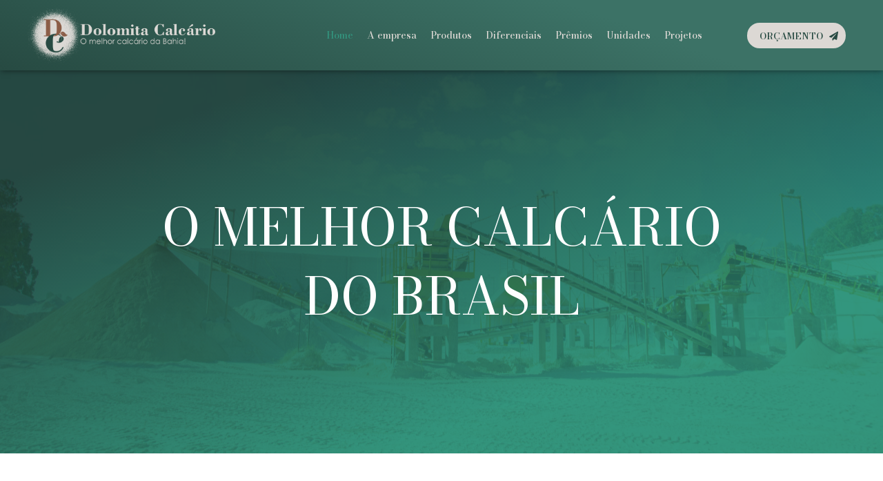

--- FILE ---
content_type: text/html; charset=UTF-8
request_url: http://dolomitacalcario.com/
body_size: 34501
content:
<!DOCTYPE html>
<html lang="pt-BR">
<head>
	<meta charset="UTF-8">
		<title>DOLOMITA &#8211; Calcario Dolomita</title>
<meta name='robots' content='max-image-preview:large' />
<link rel='dns-prefetch' href='//fonts.googleapis.com' />
<link rel='dns-prefetch' href='//s.w.org' />
<link rel="alternate" type="application/rss+xml" title="Feed para DOLOMITA &raquo;" href="http://dolomitacalcario.com/feed/" />
<link rel="alternate" type="application/rss+xml" title="Feed de comentários para DOLOMITA &raquo;" href="http://dolomitacalcario.com/comments/feed/" />
<script type="text/javascript">
window._wpemojiSettings = {"baseUrl":"https:\/\/s.w.org\/images\/core\/emoji\/13.1.0\/72x72\/","ext":".png","svgUrl":"https:\/\/s.w.org\/images\/core\/emoji\/13.1.0\/svg\/","svgExt":".svg","source":{"concatemoji":"http:\/\/dolomitacalcario.com\/wp-includes\/js\/wp-emoji-release.min.js?ver=5.9.12"}};
/*! This file is auto-generated */
!function(e,a,t){var n,r,o,i=a.createElement("canvas"),p=i.getContext&&i.getContext("2d");function s(e,t){var a=String.fromCharCode;p.clearRect(0,0,i.width,i.height),p.fillText(a.apply(this,e),0,0);e=i.toDataURL();return p.clearRect(0,0,i.width,i.height),p.fillText(a.apply(this,t),0,0),e===i.toDataURL()}function c(e){var t=a.createElement("script");t.src=e,t.defer=t.type="text/javascript",a.getElementsByTagName("head")[0].appendChild(t)}for(o=Array("flag","emoji"),t.supports={everything:!0,everythingExceptFlag:!0},r=0;r<o.length;r++)t.supports[o[r]]=function(e){if(!p||!p.fillText)return!1;switch(p.textBaseline="top",p.font="600 32px Arial",e){case"flag":return s([127987,65039,8205,9895,65039],[127987,65039,8203,9895,65039])?!1:!s([55356,56826,55356,56819],[55356,56826,8203,55356,56819])&&!s([55356,57332,56128,56423,56128,56418,56128,56421,56128,56430,56128,56423,56128,56447],[55356,57332,8203,56128,56423,8203,56128,56418,8203,56128,56421,8203,56128,56430,8203,56128,56423,8203,56128,56447]);case"emoji":return!s([10084,65039,8205,55357,56613],[10084,65039,8203,55357,56613])}return!1}(o[r]),t.supports.everything=t.supports.everything&&t.supports[o[r]],"flag"!==o[r]&&(t.supports.everythingExceptFlag=t.supports.everythingExceptFlag&&t.supports[o[r]]);t.supports.everythingExceptFlag=t.supports.everythingExceptFlag&&!t.supports.flag,t.DOMReady=!1,t.readyCallback=function(){t.DOMReady=!0},t.supports.everything||(n=function(){t.readyCallback()},a.addEventListener?(a.addEventListener("DOMContentLoaded",n,!1),e.addEventListener("load",n,!1)):(e.attachEvent("onload",n),a.attachEvent("onreadystatechange",function(){"complete"===a.readyState&&t.readyCallback()})),(n=t.source||{}).concatemoji?c(n.concatemoji):n.wpemoji&&n.twemoji&&(c(n.twemoji),c(n.wpemoji)))}(window,document,window._wpemojiSettings);
</script>
<style type="text/css">
img.wp-smiley,
img.emoji {
	display: inline !important;
	border: none !important;
	box-shadow: none !important;
	height: 1em !important;
	width: 1em !important;
	margin: 0 0.07em !important;
	vertical-align: -0.1em !important;
	background: none !important;
	padding: 0 !important;
}
</style>
	<link rel='stylesheet' id='litespeed-cache-dummy-css'  href='http://dolomitacalcario.com/wp-content/plugins/litespeed-cache/assets/css/litespeed-dummy.css?ver=5.9.12' type='text/css' media='all' />
<link rel='stylesheet' id='wp-block-library-css'  href='http://dolomitacalcario.com/wp-includes/css/dist/block-library/style.min.css?ver=5.9.12' type='text/css' media='all' />
<style id='global-styles-inline-css' type='text/css'>
body{--wp--preset--color--black: #000000;--wp--preset--color--cyan-bluish-gray: #abb8c3;--wp--preset--color--white: #ffffff;--wp--preset--color--pale-pink: #f78da7;--wp--preset--color--vivid-red: #cf2e2e;--wp--preset--color--luminous-vivid-orange: #ff6900;--wp--preset--color--luminous-vivid-amber: #fcb900;--wp--preset--color--light-green-cyan: #7bdcb5;--wp--preset--color--vivid-green-cyan: #00d084;--wp--preset--color--pale-cyan-blue: #8ed1fc;--wp--preset--color--vivid-cyan-blue: #0693e3;--wp--preset--color--vivid-purple: #9b51e0;--wp--preset--gradient--vivid-cyan-blue-to-vivid-purple: linear-gradient(135deg,rgba(6,147,227,1) 0%,rgb(155,81,224) 100%);--wp--preset--gradient--light-green-cyan-to-vivid-green-cyan: linear-gradient(135deg,rgb(122,220,180) 0%,rgb(0,208,130) 100%);--wp--preset--gradient--luminous-vivid-amber-to-luminous-vivid-orange: linear-gradient(135deg,rgba(252,185,0,1) 0%,rgba(255,105,0,1) 100%);--wp--preset--gradient--luminous-vivid-orange-to-vivid-red: linear-gradient(135deg,rgba(255,105,0,1) 0%,rgb(207,46,46) 100%);--wp--preset--gradient--very-light-gray-to-cyan-bluish-gray: linear-gradient(135deg,rgb(238,238,238) 0%,rgb(169,184,195) 100%);--wp--preset--gradient--cool-to-warm-spectrum: linear-gradient(135deg,rgb(74,234,220) 0%,rgb(151,120,209) 20%,rgb(207,42,186) 40%,rgb(238,44,130) 60%,rgb(251,105,98) 80%,rgb(254,248,76) 100%);--wp--preset--gradient--blush-light-purple: linear-gradient(135deg,rgb(255,206,236) 0%,rgb(152,150,240) 100%);--wp--preset--gradient--blush-bordeaux: linear-gradient(135deg,rgb(254,205,165) 0%,rgb(254,45,45) 50%,rgb(107,0,62) 100%);--wp--preset--gradient--luminous-dusk: linear-gradient(135deg,rgb(255,203,112) 0%,rgb(199,81,192) 50%,rgb(65,88,208) 100%);--wp--preset--gradient--pale-ocean: linear-gradient(135deg,rgb(255,245,203) 0%,rgb(182,227,212) 50%,rgb(51,167,181) 100%);--wp--preset--gradient--electric-grass: linear-gradient(135deg,rgb(202,248,128) 0%,rgb(113,206,126) 100%);--wp--preset--gradient--midnight: linear-gradient(135deg,rgb(2,3,129) 0%,rgb(40,116,252) 100%);--wp--preset--duotone--dark-grayscale: url('#wp-duotone-dark-grayscale');--wp--preset--duotone--grayscale: url('#wp-duotone-grayscale');--wp--preset--duotone--purple-yellow: url('#wp-duotone-purple-yellow');--wp--preset--duotone--blue-red: url('#wp-duotone-blue-red');--wp--preset--duotone--midnight: url('#wp-duotone-midnight');--wp--preset--duotone--magenta-yellow: url('#wp-duotone-magenta-yellow');--wp--preset--duotone--purple-green: url('#wp-duotone-purple-green');--wp--preset--duotone--blue-orange: url('#wp-duotone-blue-orange');--wp--preset--font-size--small: 13px;--wp--preset--font-size--medium: 20px;--wp--preset--font-size--large: 36px;--wp--preset--font-size--x-large: 42px;}.has-black-color{color: var(--wp--preset--color--black) !important;}.has-cyan-bluish-gray-color{color: var(--wp--preset--color--cyan-bluish-gray) !important;}.has-white-color{color: var(--wp--preset--color--white) !important;}.has-pale-pink-color{color: var(--wp--preset--color--pale-pink) !important;}.has-vivid-red-color{color: var(--wp--preset--color--vivid-red) !important;}.has-luminous-vivid-orange-color{color: var(--wp--preset--color--luminous-vivid-orange) !important;}.has-luminous-vivid-amber-color{color: var(--wp--preset--color--luminous-vivid-amber) !important;}.has-light-green-cyan-color{color: var(--wp--preset--color--light-green-cyan) !important;}.has-vivid-green-cyan-color{color: var(--wp--preset--color--vivid-green-cyan) !important;}.has-pale-cyan-blue-color{color: var(--wp--preset--color--pale-cyan-blue) !important;}.has-vivid-cyan-blue-color{color: var(--wp--preset--color--vivid-cyan-blue) !important;}.has-vivid-purple-color{color: var(--wp--preset--color--vivid-purple) !important;}.has-black-background-color{background-color: var(--wp--preset--color--black) !important;}.has-cyan-bluish-gray-background-color{background-color: var(--wp--preset--color--cyan-bluish-gray) !important;}.has-white-background-color{background-color: var(--wp--preset--color--white) !important;}.has-pale-pink-background-color{background-color: var(--wp--preset--color--pale-pink) !important;}.has-vivid-red-background-color{background-color: var(--wp--preset--color--vivid-red) !important;}.has-luminous-vivid-orange-background-color{background-color: var(--wp--preset--color--luminous-vivid-orange) !important;}.has-luminous-vivid-amber-background-color{background-color: var(--wp--preset--color--luminous-vivid-amber) !important;}.has-light-green-cyan-background-color{background-color: var(--wp--preset--color--light-green-cyan) !important;}.has-vivid-green-cyan-background-color{background-color: var(--wp--preset--color--vivid-green-cyan) !important;}.has-pale-cyan-blue-background-color{background-color: var(--wp--preset--color--pale-cyan-blue) !important;}.has-vivid-cyan-blue-background-color{background-color: var(--wp--preset--color--vivid-cyan-blue) !important;}.has-vivid-purple-background-color{background-color: var(--wp--preset--color--vivid-purple) !important;}.has-black-border-color{border-color: var(--wp--preset--color--black) !important;}.has-cyan-bluish-gray-border-color{border-color: var(--wp--preset--color--cyan-bluish-gray) !important;}.has-white-border-color{border-color: var(--wp--preset--color--white) !important;}.has-pale-pink-border-color{border-color: var(--wp--preset--color--pale-pink) !important;}.has-vivid-red-border-color{border-color: var(--wp--preset--color--vivid-red) !important;}.has-luminous-vivid-orange-border-color{border-color: var(--wp--preset--color--luminous-vivid-orange) !important;}.has-luminous-vivid-amber-border-color{border-color: var(--wp--preset--color--luminous-vivid-amber) !important;}.has-light-green-cyan-border-color{border-color: var(--wp--preset--color--light-green-cyan) !important;}.has-vivid-green-cyan-border-color{border-color: var(--wp--preset--color--vivid-green-cyan) !important;}.has-pale-cyan-blue-border-color{border-color: var(--wp--preset--color--pale-cyan-blue) !important;}.has-vivid-cyan-blue-border-color{border-color: var(--wp--preset--color--vivid-cyan-blue) !important;}.has-vivid-purple-border-color{border-color: var(--wp--preset--color--vivid-purple) !important;}.has-vivid-cyan-blue-to-vivid-purple-gradient-background{background: var(--wp--preset--gradient--vivid-cyan-blue-to-vivid-purple) !important;}.has-light-green-cyan-to-vivid-green-cyan-gradient-background{background: var(--wp--preset--gradient--light-green-cyan-to-vivid-green-cyan) !important;}.has-luminous-vivid-amber-to-luminous-vivid-orange-gradient-background{background: var(--wp--preset--gradient--luminous-vivid-amber-to-luminous-vivid-orange) !important;}.has-luminous-vivid-orange-to-vivid-red-gradient-background{background: var(--wp--preset--gradient--luminous-vivid-orange-to-vivid-red) !important;}.has-very-light-gray-to-cyan-bluish-gray-gradient-background{background: var(--wp--preset--gradient--very-light-gray-to-cyan-bluish-gray) !important;}.has-cool-to-warm-spectrum-gradient-background{background: var(--wp--preset--gradient--cool-to-warm-spectrum) !important;}.has-blush-light-purple-gradient-background{background: var(--wp--preset--gradient--blush-light-purple) !important;}.has-blush-bordeaux-gradient-background{background: var(--wp--preset--gradient--blush-bordeaux) !important;}.has-luminous-dusk-gradient-background{background: var(--wp--preset--gradient--luminous-dusk) !important;}.has-pale-ocean-gradient-background{background: var(--wp--preset--gradient--pale-ocean) !important;}.has-electric-grass-gradient-background{background: var(--wp--preset--gradient--electric-grass) !important;}.has-midnight-gradient-background{background: var(--wp--preset--gradient--midnight) !important;}.has-small-font-size{font-size: var(--wp--preset--font-size--small) !important;}.has-medium-font-size{font-size: var(--wp--preset--font-size--medium) !important;}.has-large-font-size{font-size: var(--wp--preset--font-size--large) !important;}.has-x-large-font-size{font-size: var(--wp--preset--font-size--x-large) !important;}
</style>
<link rel='stylesheet' id='templately-editor-css'  href='http://dolomitacalcario.com/wp-content/plugins/templately/assets/css/editor.css?ver=1.3.3' type='text/css' media='all' />
<link rel='stylesheet' id='cb70d11b8-css'  href='http://dolomitacalcario.com/wp-content/uploads/essential-addons-elementor/cb70d11b8.min.css?ver=1768333502' type='text/css' media='all' />
<link rel='stylesheet' id='hfe-style-css'  href='http://dolomitacalcario.com/wp-content/plugins/header-footer-elementor/assets/css/header-footer-elementor.css?ver=1.6.10' type='text/css' media='all' />
<link rel='stylesheet' id='elementor-icons-css'  href='http://dolomitacalcario.com/wp-content/plugins/elementor/assets/lib/eicons/css/elementor-icons.min.css?ver=5.15.0' type='text/css' media='all' />
<link rel='stylesheet' id='elementor-frontend-css'  href='http://dolomitacalcario.com/wp-content/plugins/elementor/assets/css/frontend-lite.min.css?ver=3.6.1' type='text/css' media='all' />
<link rel='stylesheet' id='elementor-post-5-css'  href='http://dolomitacalcario.com/wp-content/uploads/elementor/css/post-5.css?ver=1650657677' type='text/css' media='all' />
<link rel='stylesheet' id='elementor-global-css'  href='http://dolomitacalcario.com/wp-content/uploads/elementor/css/global.css?ver=1649820541' type='text/css' media='all' />
<link rel='stylesheet' id='elementor-post-20-css'  href='http://dolomitacalcario.com/wp-content/uploads/elementor/css/post-20.css?ver=1724530960' type='text/css' media='all' />
<link rel='stylesheet' id='hfe-widgets-style-css'  href='http://dolomitacalcario.com/wp-content/plugins/header-footer-elementor/inc/widgets-css/frontend.css?ver=1.6.10' type='text/css' media='all' />
<link rel='stylesheet' id='elementor-post-235-css'  href='http://dolomitacalcario.com/wp-content/uploads/elementor/css/post-235.css?ver=1724531107' type='text/css' media='all' />
<link rel='stylesheet' id='elementor-post-246-css'  href='http://dolomitacalcario.com/wp-content/uploads/elementor/css/post-246.css?ver=1724531291' type='text/css' media='all' />
<link rel='stylesheet' id='wpforms-full-css'  href='http://dolomitacalcario.com/wp-content/plugins/wpforms-lite/assets/css/wpforms-full.min.css?ver=1.7.3' type='text/css' media='all' />
<link rel='stylesheet' id='animate-css'  href='http://dolomitacalcario.com/wp-content/themes/olivewp/assets/css/animate.css?ver=5.9.12' type='text/css' media='all' />
<link rel='stylesheet' id='olivewp-font-css'  href='https://fonts.googleapis.com/css?family=Poppins%3A300%2C300i%2C400%2C400i%2C600%2C600i%2C700%2C700i%2C800%2C800i&#038;ver=5.9.12' type='text/css' media='all' />
<link rel='stylesheet' id='olivewp-menu-css-css'  href='http://dolomitacalcario.com/wp-content/themes/olivewp/assets/css/theme-menu.css?ver=5.9.12' type='text/css' media='all' />
<link rel='stylesheet' id='olivewp-style-css'  href='http://dolomitacalcario.com/wp-content/themes/olivewp/style.css?ver=5.9.12' type='text/css' media='all' />
<link rel='stylesheet' id='olivewp-default-css'  href='http://dolomitacalcario.com/wp-content/themes/olivewp/assets/css/default.css?ver=5.9.12' type='text/css' media='all' />
<link rel='stylesheet' id='font-awesome-css'  href='http://dolomitacalcario.com/wp-content/themes/olivewp/assets/css/font-awesome/css/all.min.css?ver=5.9.12' type='text/css' media='all' />
<link rel='stylesheet' id='olivewp-google-fonts-css'  href='https://fonts.googleapis.com/css2?family=Poppins:wght@100;200;300;400;500;600;700;800;900&#038;family=Poppins:wght@100;200;300;400;500;600;700;800;900&#038;family=Poppins:wght@100;200;300;400;500;600;700;800;900&#038;family=Poppins:wght@100;200;300;400;500;600;700;800;900&#038;family=Poppins:wght@100;200;300;400;500;600;700;800;900&#038;family=Poppins:wght@100;200;300;400;500;600;700;800;900&#038;family=Poppins:wght@100;200;300;400;500;600;700;800;900&#038;family=Poppins:wght@100;200;300;400;500;600;700;800;900&#038;family=Poppins:wght@100;200;300;400;500;600;700;800;900&#038;family=Poppins:wght@100;200;300;400;500;600;700;800;900&#038;family=Poppins:wght@100;200;300;400;500;600;700;800;900&#038;family=Poppins:wght@100;200;300;400;500;600;700;800;900&#038;family=Poppins:wght@100;200;300;400;500;600;700;800;900&#038;family=Poppins:wght@100;200;300;400;500;600;700;800;900&#038;family=Poppins:wght@100;200;300;400;500;600;700;800;900&#038;family=Poppins:wght@100;200;300;400;500;600;700;800;900&#038;family=Poppins:wght@100;200;300;400;500;600;700;800;900&#038;family=Poppins:wght@100;200;300;400;500;600;700;800;900&#038;family=Poppins:wght@100;200;300;400;500;600;700;800;900&#038;family=Poppins:wght@100;200;300;400;500;600;700;800;900&#038;display=swap' type='text/css' media='all' />
<link rel='stylesheet' id='google-fonts-1-css'  href='https://fonts.googleapis.com/css?family=Bodoni+Moda%3A100%2C100italic%2C200%2C200italic%2C300%2C300italic%2C400%2C400italic%2C500%2C500italic%2C600%2C600italic%2C700%2C700italic%2C800%2C800italic%2C900%2C900italic%7CRoboto+Slab%3A100%2C100italic%2C200%2C200italic%2C300%2C300italic%2C400%2C400italic%2C500%2C500italic%2C600%2C600italic%2C700%2C700italic%2C800%2C800italic%2C900%2C900italic%7CRoboto%3A100%2C100italic%2C200%2C200italic%2C300%2C300italic%2C400%2C400italic%2C500%2C500italic%2C600%2C600italic%2C700%2C700italic%2C800%2C800italic%2C900%2C900italic%7CMontserrat%3A100%2C100italic%2C200%2C200italic%2C300%2C300italic%2C400%2C400italic%2C500%2C500italic%2C600%2C600italic%2C700%2C700italic%2C800%2C800italic%2C900%2C900italic%7CPlayfair+Display%3A100%2C100italic%2C200%2C200italic%2C300%2C300italic%2C400%2C400italic%2C500%2C500italic%2C600%2C600italic%2C700%2C700italic%2C800%2C800italic%2C900%2C900italic%7COpen+Sans%3A100%2C100italic%2C200%2C200italic%2C300%2C300italic%2C400%2C400italic%2C500%2C500italic%2C600%2C600italic%2C700%2C700italic%2C800%2C800italic%2C900%2C900italic&#038;display=auto&#038;ver=5.9.12' type='text/css' media='all' />
<link rel='stylesheet' id='elementor-icons-shared-0-css'  href='http://dolomitacalcario.com/wp-content/plugins/elementor/assets/lib/font-awesome/css/fontawesome.min.css?ver=5.15.3' type='text/css' media='all' />
<link rel='stylesheet' id='elementor-icons-fa-solid-css'  href='http://dolomitacalcario.com/wp-content/plugins/elementor/assets/lib/font-awesome/css/solid.min.css?ver=5.15.3' type='text/css' media='all' />
<link rel='stylesheet' id='elementor-icons-fa-regular-css'  href='http://dolomitacalcario.com/wp-content/plugins/elementor/assets/lib/font-awesome/css/regular.min.css?ver=5.15.3' type='text/css' media='all' />
<link rel='stylesheet' id='elementor-icons-fa-brands-css'  href='http://dolomitacalcario.com/wp-content/plugins/elementor/assets/lib/font-awesome/css/brands.min.css?ver=5.15.3' type='text/css' media='all' />
<script type='text/javascript' src='http://dolomitacalcario.com/wp-includes/js/jquery/jquery.min.js?ver=3.6.0' id='jquery-core-js'></script>
<script type='text/javascript' src='http://dolomitacalcario.com/wp-includes/js/jquery/jquery-migrate.min.js?ver=3.3.2' id='jquery-migrate-js'></script>
<link rel="https://api.w.org/" href="http://dolomitacalcario.com/wp-json/" /><link rel="alternate" type="application/json" href="http://dolomitacalcario.com/wp-json/wp/v2/pages/20" /><link rel="EditURI" type="application/rsd+xml" title="RSD" href="http://dolomitacalcario.com/xmlrpc.php?rsd" />
<link rel="wlwmanifest" type="application/wlwmanifest+xml" href="http://dolomitacalcario.com/wp-includes/wlwmanifest.xml" /> 
<meta name="generator" content="WordPress 5.9.12" />
<link rel="canonical" href="http://dolomitacalcario.com/" />
<link rel='shortlink' href='http://dolomitacalcario.com/' />
<link rel="alternate" type="application/json+oembed" href="http://dolomitacalcario.com/wp-json/oembed/1.0/embed?url=http%3A%2F%2Fdolomitacalcario.com%2F" />
<link rel="alternate" type="text/xml+oembed" href="http://dolomitacalcario.com/wp-json/oembed/1.0/embed?url=http%3A%2F%2Fdolomitacalcario.com%2F&#038;format=xml" />
			<style>
				.page-section-space .spice-container, .section-space .spice-container {
					width: 1200px;
					max-width: 100%;
				}
			</style>
				<style>
			.custom-logo {
				width: 235px; 
				height: auto;
			}
			body .spice.spice-custom .header-button a { 
				-webkit-border-radius: 0px;
				border-radius: 0px;
			}
		</style>
			<style type="text/css" id="wp-custom-css">
			

/** Start Block Kit CSS: 142-3-a175df65179b9ef6a5ca9f1b2c0202b9 **/

.envato-block__preview{
	overflow: visible;
}

/* Border Radius */
.envato-kit-139-accordion .elementor-widget-container{
	border-radius: 10px !important;
}
.envato-kit-139-map iframe,
.envato-kit-139-slider .slick-slide,
.envato-kit-139-flipbox .elementor-flip-box div{
		border-radius: 10px !important;

}


/** End Block Kit CSS: 142-3-a175df65179b9ef6a5ca9f1b2c0202b9 **/



/** Start Block Kit CSS: 144-3-3a7d335f39a8579c20cdf02f8d462582 **/

.envato-block__preview{overflow: visible;}

/* Envato Kit 141 Custom Styles - Applied to the element under Advanced */

.elementor-headline-animation-type-drop-in .elementor-headline-dynamic-wrapper{
	text-align: center;
}
.envato-kit-141-top-0 h1,
.envato-kit-141-top-0 h2,
.envato-kit-141-top-0 h3,
.envato-kit-141-top-0 h4,
.envato-kit-141-top-0 h5,
.envato-kit-141-top-0 h6,
.envato-kit-141-top-0 p {
	margin-top: 0;
}

.envato-kit-141-newsletter-inline .elementor-field-textual.elementor-size-md {
	padding-left: 1.5rem;
	padding-right: 1.5rem;
}

.envato-kit-141-bottom-0 p {
	margin-bottom: 0;
}

.envato-kit-141-bottom-8 .elementor-price-list .elementor-price-list-item .elementor-price-list-header {
	margin-bottom: .5rem;
}

.envato-kit-141.elementor-widget-testimonial-carousel.elementor-pagination-type-bullets .swiper-container {
	padding-bottom: 52px;
}

.envato-kit-141-display-inline {
	display: inline-block;
}

.envato-kit-141 .elementor-slick-slider ul.slick-dots {
	bottom: -40px;
}

/** End Block Kit CSS: 144-3-3a7d335f39a8579c20cdf02f8d462582 **/



/** Start Block Kit CSS: 136-3-fc37602abad173a9d9d95d89bbe6bb80 **/

.envato-block__preview{overflow: visible !important;}

/** End Block Kit CSS: 136-3-fc37602abad173a9d9d95d89bbe6bb80 **/



/** Start Block Kit CSS: 72-3-34d2cc762876498c8f6be5405a48e6e2 **/

.envato-block__preview{overflow: visible;}

/*Kit 69 Custom Styling for buttons */
.envato-kit-69-slide-btn .elementor-button,
.envato-kit-69-cta-btn .elementor-button,
.envato-kit-69-flip-btn .elementor-button{
	border-left: 0px !important;
	border-bottom: 0px !important;
	border-right: 0px !important;
	padding: 15px 0 0 !important;
}
.envato-kit-69-slide-btn .elementor-slide-button:hover,
.envato-kit-69-cta-btn .elementor-button:hover,
.envato-kit-69-flip-btn .elementor-button:hover{
	margin-bottom: 20px;
}
.envato-kit-69-menu .elementor-nav-menu--main a:hover{
	margin-top: -7px;
	padding-top: 4px;
	border-bottom: 1px solid #FFF;
}
/* Fix menu dropdown width */
.envato-kit-69-menu .elementor-nav-menu--dropdown{
	width: 100% !important;
}

/** End Block Kit CSS: 72-3-34d2cc762876498c8f6be5405a48e6e2 **/



/** Start Block Kit CSS: 135-3-c665d4805631b9a8bf464e65129b2f58 **/

.envato-block__preview{overflow: visible;}

/** End Block Kit CSS: 135-3-c665d4805631b9a8bf464e65129b2f58 **/



/** Start Block Kit CSS: 71-3-d415519effd9e11f35d2438c58ea7ebf **/

.envato-block__preview{overflow: visible;}

/** End Block Kit CSS: 71-3-d415519effd9e11f35d2438c58ea7ebf **/



/** Start Block Kit CSS: 143-3-7969bb877702491bc5ca272e536ada9d **/

.envato-block__preview{overflow: visible;}
/* Material Button Click Effect */
.envato-kit-140-material-hit .menu-item a,
.envato-kit-140-material-button .elementor-button{
  background-position: center;
  transition: background 0.8s;
}
.envato-kit-140-material-hit .menu-item a:hover,
.envato-kit-140-material-button .elementor-button:hover{
  background: radial-gradient(circle, transparent 1%, #fff 1%) center/15000%;
}
.envato-kit-140-material-hit .menu-item a:active,
.envato-kit-140-material-button .elementor-button:active{
  background-color: #FFF;
  background-size: 100%;
  transition: background 0s;
}

/* Field Shadow */
.envato-kit-140-big-shadow-form .elementor-field-textual{
	box-shadow: 0 20px 30px rgba(0,0,0, .05);
}

/* FAQ */
.envato-kit-140-faq .elementor-accordion .elementor-accordion-item{
	border-width: 0 0 1px !important;
}

/* Scrollable Columns */
.envato-kit-140-scrollable{
	 height: 100%;
   overflow: auto;
   overflow-x: hidden;
}

/* ImageBox: No Space */
.envato-kit-140-imagebox-nospace:hover{
	transform: scale(1.1);
	transition: all 0.3s;
}
.envato-kit-140-imagebox-nospace figure{
	line-height: 0;
}

.envato-kit-140-slide .elementor-slide-content{
	background: #FFF;
	margin-left: -60px;
	padding: 1em;
}
.envato-kit-140-carousel .slick-active:not(.slick-current)  img{
	padding: 20px !important;
	transition: all .9s;
}

/** End Block Kit CSS: 143-3-7969bb877702491bc5ca272e536ada9d **/



/** Start Block Kit CSS: 105-3-0fb64e69c49a8e10692d28840c54ef95 **/

.envato-kit-102-phone-overlay {
	position: absolute !important;
	display: block !important;
	top: 0%;
	left: 0%;
	right: 0%;
	margin: auto;
	z-index: 1;
}

/** End Block Kit CSS: 105-3-0fb64e69c49a8e10692d28840c54ef95 **/



/** Start Block Kit CSS: 141-3-1d55f1e76be9fb1a8d9de88accbe962f **/

.envato-kit-138-bracket .elementor-widget-container > *:before{
	content:"[";
	color:#ffab00;
	display:inline-block;
	margin-right:4px;
	line-height:1em;
	position:relative;
	top:-1px;
}

.envato-kit-138-bracket .elementor-widget-container > *:after{
	content:"]";
	color:#ffab00;
	display:inline-block;
	margin-left:4px;
	line-height:1em;
	position:relative;
	top:-1px;
}

/** End Block Kit CSS: 141-3-1d55f1e76be9fb1a8d9de88accbe962f **/

		</style>
			<meta name="viewport" content="width=device-width, initial-scale=1.0, viewport-fit=cover" /></head>
<body class="home page-template page-template-elementor_canvas page page-id-20 ehf-header ehf-footer ehf-template-olivewp ehf-stylesheet-olivewp elementor-default elementor-template-canvas elementor-kit-5 elementor-page elementor-page-20">
	<svg xmlns="http://www.w3.org/2000/svg" viewBox="0 0 0 0" width="0" height="0" focusable="false" role="none" style="visibility: hidden; position: absolute; left: -9999px; overflow: hidden;" ><defs><filter id="wp-duotone-dark-grayscale"><feColorMatrix color-interpolation-filters="sRGB" type="matrix" values=" .299 .587 .114 0 0 .299 .587 .114 0 0 .299 .587 .114 0 0 .299 .587 .114 0 0 " /><feComponentTransfer color-interpolation-filters="sRGB" ><feFuncR type="table" tableValues="0 0.49803921568627" /><feFuncG type="table" tableValues="0 0.49803921568627" /><feFuncB type="table" tableValues="0 0.49803921568627" /><feFuncA type="table" tableValues="1 1" /></feComponentTransfer><feComposite in2="SourceGraphic" operator="in" /></filter></defs></svg><svg xmlns="http://www.w3.org/2000/svg" viewBox="0 0 0 0" width="0" height="0" focusable="false" role="none" style="visibility: hidden; position: absolute; left: -9999px; overflow: hidden;" ><defs><filter id="wp-duotone-grayscale"><feColorMatrix color-interpolation-filters="sRGB" type="matrix" values=" .299 .587 .114 0 0 .299 .587 .114 0 0 .299 .587 .114 0 0 .299 .587 .114 0 0 " /><feComponentTransfer color-interpolation-filters="sRGB" ><feFuncR type="table" tableValues="0 1" /><feFuncG type="table" tableValues="0 1" /><feFuncB type="table" tableValues="0 1" /><feFuncA type="table" tableValues="1 1" /></feComponentTransfer><feComposite in2="SourceGraphic" operator="in" /></filter></defs></svg><svg xmlns="http://www.w3.org/2000/svg" viewBox="0 0 0 0" width="0" height="0" focusable="false" role="none" style="visibility: hidden; position: absolute; left: -9999px; overflow: hidden;" ><defs><filter id="wp-duotone-purple-yellow"><feColorMatrix color-interpolation-filters="sRGB" type="matrix" values=" .299 .587 .114 0 0 .299 .587 .114 0 0 .299 .587 .114 0 0 .299 .587 .114 0 0 " /><feComponentTransfer color-interpolation-filters="sRGB" ><feFuncR type="table" tableValues="0.54901960784314 0.98823529411765" /><feFuncG type="table" tableValues="0 1" /><feFuncB type="table" tableValues="0.71764705882353 0.25490196078431" /><feFuncA type="table" tableValues="1 1" /></feComponentTransfer><feComposite in2="SourceGraphic" operator="in" /></filter></defs></svg><svg xmlns="http://www.w3.org/2000/svg" viewBox="0 0 0 0" width="0" height="0" focusable="false" role="none" style="visibility: hidden; position: absolute; left: -9999px; overflow: hidden;" ><defs><filter id="wp-duotone-blue-red"><feColorMatrix color-interpolation-filters="sRGB" type="matrix" values=" .299 .587 .114 0 0 .299 .587 .114 0 0 .299 .587 .114 0 0 .299 .587 .114 0 0 " /><feComponentTransfer color-interpolation-filters="sRGB" ><feFuncR type="table" tableValues="0 1" /><feFuncG type="table" tableValues="0 0.27843137254902" /><feFuncB type="table" tableValues="0.5921568627451 0.27843137254902" /><feFuncA type="table" tableValues="1 1" /></feComponentTransfer><feComposite in2="SourceGraphic" operator="in" /></filter></defs></svg><svg xmlns="http://www.w3.org/2000/svg" viewBox="0 0 0 0" width="0" height="0" focusable="false" role="none" style="visibility: hidden; position: absolute; left: -9999px; overflow: hidden;" ><defs><filter id="wp-duotone-midnight"><feColorMatrix color-interpolation-filters="sRGB" type="matrix" values=" .299 .587 .114 0 0 .299 .587 .114 0 0 .299 .587 .114 0 0 .299 .587 .114 0 0 " /><feComponentTransfer color-interpolation-filters="sRGB" ><feFuncR type="table" tableValues="0 0" /><feFuncG type="table" tableValues="0 0.64705882352941" /><feFuncB type="table" tableValues="0 1" /><feFuncA type="table" tableValues="1 1" /></feComponentTransfer><feComposite in2="SourceGraphic" operator="in" /></filter></defs></svg><svg xmlns="http://www.w3.org/2000/svg" viewBox="0 0 0 0" width="0" height="0" focusable="false" role="none" style="visibility: hidden; position: absolute; left: -9999px; overflow: hidden;" ><defs><filter id="wp-duotone-magenta-yellow"><feColorMatrix color-interpolation-filters="sRGB" type="matrix" values=" .299 .587 .114 0 0 .299 .587 .114 0 0 .299 .587 .114 0 0 .299 .587 .114 0 0 " /><feComponentTransfer color-interpolation-filters="sRGB" ><feFuncR type="table" tableValues="0.78039215686275 1" /><feFuncG type="table" tableValues="0 0.94901960784314" /><feFuncB type="table" tableValues="0.35294117647059 0.47058823529412" /><feFuncA type="table" tableValues="1 1" /></feComponentTransfer><feComposite in2="SourceGraphic" operator="in" /></filter></defs></svg><svg xmlns="http://www.w3.org/2000/svg" viewBox="0 0 0 0" width="0" height="0" focusable="false" role="none" style="visibility: hidden; position: absolute; left: -9999px; overflow: hidden;" ><defs><filter id="wp-duotone-purple-green"><feColorMatrix color-interpolation-filters="sRGB" type="matrix" values=" .299 .587 .114 0 0 .299 .587 .114 0 0 .299 .587 .114 0 0 .299 .587 .114 0 0 " /><feComponentTransfer color-interpolation-filters="sRGB" ><feFuncR type="table" tableValues="0.65098039215686 0.40392156862745" /><feFuncG type="table" tableValues="0 1" /><feFuncB type="table" tableValues="0.44705882352941 0.4" /><feFuncA type="table" tableValues="1 1" /></feComponentTransfer><feComposite in2="SourceGraphic" operator="in" /></filter></defs></svg><svg xmlns="http://www.w3.org/2000/svg" viewBox="0 0 0 0" width="0" height="0" focusable="false" role="none" style="visibility: hidden; position: absolute; left: -9999px; overflow: hidden;" ><defs><filter id="wp-duotone-blue-orange"><feColorMatrix color-interpolation-filters="sRGB" type="matrix" values=" .299 .587 .114 0 0 .299 .587 .114 0 0 .299 .587 .114 0 0 .299 .587 .114 0 0 " /><feComponentTransfer color-interpolation-filters="sRGB" ><feFuncR type="table" tableValues="0.098039215686275 1" /><feFuncG type="table" tableValues="0 0.66274509803922" /><feFuncB type="table" tableValues="0.84705882352941 0.41960784313725" /><feFuncA type="table" tableValues="1 1" /></feComponentTransfer><feComposite in2="SourceGraphic" operator="in" /></filter></defs></svg>		<header id="masthead" itemscope="itemscope" itemtype="https://schema.org/WPHeader">
			<p class="main-title bhf-hidden" itemprop="headline"><a href="http://dolomitacalcario.com" title="DOLOMITA" rel="home">DOLOMITA</a></p>
					<div data-elementor-type="wp-post" data-elementor-id="235" class="elementor elementor-235">
									<section class="elementor-section elementor-top-section elementor-element elementor-element-91ce22e elementor-section-boxed elementor-section-height-default elementor-section-height-default" data-id="91ce22e" data-element_type="section" data-settings="{&quot;background_background&quot;:&quot;gradient&quot;}">
						<div class="elementor-container elementor-column-gap-default">
					<div class="elementor-column elementor-col-33 elementor-top-column elementor-element elementor-element-26d75368" data-id="26d75368" data-element_type="column" data-settings="{&quot;background_background&quot;:&quot;classic&quot;}">
			<div class="elementor-widget-wrap elementor-element-populated">
								<div class="elementor-element elementor-element-4e676669 elementor-widget elementor-widget-image" data-id="4e676669" data-element_type="widget" data-widget_type="image.default">
				<div class="elementor-widget-container">
			<style>/*! elementor - v3.6.1 - 23-03-2022 */
.elementor-widget-image{text-align:center}.elementor-widget-image a{display:inline-block}.elementor-widget-image a img[src$=".svg"]{width:48px}.elementor-widget-image img{vertical-align:middle;display:inline-block}</style>													<a href="http://dolomitacalcario.com/home">
							<img width="2048" height="619" src="http://dolomitacalcario.com/wp-content/uploads/2022/04/versão-hz-1-2048x619.png" class="attachment-2048x2048 size-2048x2048" alt="" loading="lazy" srcset="http://dolomitacalcario.com/wp-content/uploads/2022/04/versão-hz-1-2048x619.png 2048w, http://dolomitacalcario.com/wp-content/uploads/2022/04/versão-hz-1-300x91.png 300w, http://dolomitacalcario.com/wp-content/uploads/2022/04/versão-hz-1-1024x309.png 1024w, http://dolomitacalcario.com/wp-content/uploads/2022/04/versão-hz-1-768x232.png 768w, http://dolomitacalcario.com/wp-content/uploads/2022/04/versão-hz-1-1536x464.png 1536w" sizes="(max-width: 2048px) 100vw, 2048px" />								</a>
															</div>
				</div>
					</div>
		</div>
				<div class="elementor-column elementor-col-33 elementor-top-column elementor-element elementor-element-4038bc40" data-id="4038bc40" data-element_type="column">
			<div class="elementor-widget-wrap elementor-element-populated">
								<div class="elementor-element elementor-element-190ee596 hfe-nav-menu__align-right hfe-submenu-icon-arrow hfe-submenu-animation-none hfe-link-redirect-child hfe-nav-menu__breakpoint-tablet elementor-widget elementor-widget-navigation-menu" data-id="190ee596" data-element_type="widget" data-settings="{&quot;padding_horizontal_dropdown_item_mobile&quot;:{&quot;unit&quot;:&quot;px&quot;,&quot;size&quot;:22,&quot;sizes&quot;:[]},&quot;padding_vertical_dropdown_item_mobile&quot;:{&quot;unit&quot;:&quot;px&quot;,&quot;size&quot;:25,&quot;sizes&quot;:[]},&quot;distance_from_menu_mobile&quot;:{&quot;unit&quot;:&quot;px&quot;,&quot;size&quot;:29,&quot;sizes&quot;:[]},&quot;padding_horizontal_menu_item&quot;:{&quot;unit&quot;:&quot;px&quot;,&quot;size&quot;:10,&quot;sizes&quot;:[]},&quot;padding_horizontal_menu_item_tablet&quot;:{&quot;unit&quot;:&quot;px&quot;,&quot;size&quot;:&quot;&quot;,&quot;sizes&quot;:[]},&quot;padding_horizontal_menu_item_mobile&quot;:{&quot;unit&quot;:&quot;px&quot;,&quot;size&quot;:&quot;&quot;,&quot;sizes&quot;:[]},&quot;padding_vertical_menu_item&quot;:{&quot;unit&quot;:&quot;px&quot;,&quot;size&quot;:15,&quot;sizes&quot;:[]},&quot;padding_vertical_menu_item_tablet&quot;:{&quot;unit&quot;:&quot;px&quot;,&quot;size&quot;:&quot;&quot;,&quot;sizes&quot;:[]},&quot;padding_vertical_menu_item_mobile&quot;:{&quot;unit&quot;:&quot;px&quot;,&quot;size&quot;:&quot;&quot;,&quot;sizes&quot;:[]},&quot;menu_space_between&quot;:{&quot;unit&quot;:&quot;px&quot;,&quot;size&quot;:&quot;&quot;,&quot;sizes&quot;:[]},&quot;menu_space_between_tablet&quot;:{&quot;unit&quot;:&quot;px&quot;,&quot;size&quot;:&quot;&quot;,&quot;sizes&quot;:[]},&quot;menu_space_between_mobile&quot;:{&quot;unit&quot;:&quot;px&quot;,&quot;size&quot;:&quot;&quot;,&quot;sizes&quot;:[]},&quot;menu_row_space&quot;:{&quot;unit&quot;:&quot;px&quot;,&quot;size&quot;:&quot;&quot;,&quot;sizes&quot;:[]},&quot;menu_row_space_tablet&quot;:{&quot;unit&quot;:&quot;px&quot;,&quot;size&quot;:&quot;&quot;,&quot;sizes&quot;:[]},&quot;menu_row_space_mobile&quot;:{&quot;unit&quot;:&quot;px&quot;,&quot;size&quot;:&quot;&quot;,&quot;sizes&quot;:[]},&quot;dropdown_border_radius&quot;:{&quot;unit&quot;:&quot;px&quot;,&quot;top&quot;:&quot;&quot;,&quot;right&quot;:&quot;&quot;,&quot;bottom&quot;:&quot;&quot;,&quot;left&quot;:&quot;&quot;,&quot;isLinked&quot;:true},&quot;dropdown_border_radius_tablet&quot;:{&quot;unit&quot;:&quot;px&quot;,&quot;top&quot;:&quot;&quot;,&quot;right&quot;:&quot;&quot;,&quot;bottom&quot;:&quot;&quot;,&quot;left&quot;:&quot;&quot;,&quot;isLinked&quot;:true},&quot;dropdown_border_radius_mobile&quot;:{&quot;unit&quot;:&quot;px&quot;,&quot;top&quot;:&quot;&quot;,&quot;right&quot;:&quot;&quot;,&quot;bottom&quot;:&quot;&quot;,&quot;left&quot;:&quot;&quot;,&quot;isLinked&quot;:true},&quot;width_dropdown_item&quot;:{&quot;unit&quot;:&quot;px&quot;,&quot;size&quot;:&quot;220&quot;,&quot;sizes&quot;:[]},&quot;width_dropdown_item_tablet&quot;:{&quot;unit&quot;:&quot;px&quot;,&quot;size&quot;:&quot;&quot;,&quot;sizes&quot;:[]},&quot;width_dropdown_item_mobile&quot;:{&quot;unit&quot;:&quot;px&quot;,&quot;size&quot;:&quot;&quot;,&quot;sizes&quot;:[]},&quot;padding_horizontal_dropdown_item&quot;:{&quot;unit&quot;:&quot;px&quot;,&quot;size&quot;:&quot;&quot;,&quot;sizes&quot;:[]},&quot;padding_horizontal_dropdown_item_tablet&quot;:{&quot;unit&quot;:&quot;px&quot;,&quot;size&quot;:&quot;&quot;,&quot;sizes&quot;:[]},&quot;padding_vertical_dropdown_item&quot;:{&quot;unit&quot;:&quot;px&quot;,&quot;size&quot;:15,&quot;sizes&quot;:[]},&quot;padding_vertical_dropdown_item_tablet&quot;:{&quot;unit&quot;:&quot;px&quot;,&quot;size&quot;:&quot;&quot;,&quot;sizes&quot;:[]},&quot;distance_from_menu&quot;:{&quot;unit&quot;:&quot;px&quot;,&quot;size&quot;:&quot;&quot;,&quot;sizes&quot;:[]},&quot;distance_from_menu_tablet&quot;:{&quot;unit&quot;:&quot;px&quot;,&quot;size&quot;:&quot;&quot;,&quot;sizes&quot;:[]},&quot;toggle_size&quot;:{&quot;unit&quot;:&quot;px&quot;,&quot;size&quot;:&quot;&quot;,&quot;sizes&quot;:[]},&quot;toggle_size_tablet&quot;:{&quot;unit&quot;:&quot;px&quot;,&quot;size&quot;:&quot;&quot;,&quot;sizes&quot;:[]},&quot;toggle_size_mobile&quot;:{&quot;unit&quot;:&quot;px&quot;,&quot;size&quot;:&quot;&quot;,&quot;sizes&quot;:[]},&quot;toggle_border_width&quot;:{&quot;unit&quot;:&quot;px&quot;,&quot;size&quot;:&quot;&quot;,&quot;sizes&quot;:[]},&quot;toggle_border_width_tablet&quot;:{&quot;unit&quot;:&quot;px&quot;,&quot;size&quot;:&quot;&quot;,&quot;sizes&quot;:[]},&quot;toggle_border_width_mobile&quot;:{&quot;unit&quot;:&quot;px&quot;,&quot;size&quot;:&quot;&quot;,&quot;sizes&quot;:[]},&quot;toggle_border_radius&quot;:{&quot;unit&quot;:&quot;px&quot;,&quot;size&quot;:&quot;&quot;,&quot;sizes&quot;:[]},&quot;toggle_border_radius_tablet&quot;:{&quot;unit&quot;:&quot;px&quot;,&quot;size&quot;:&quot;&quot;,&quot;sizes&quot;:[]},&quot;toggle_border_radius_mobile&quot;:{&quot;unit&quot;:&quot;px&quot;,&quot;size&quot;:&quot;&quot;,&quot;sizes&quot;:[]}}" data-widget_type="navigation-menu.default">
				<div class="elementor-widget-container">
						<div class="hfe-nav-menu hfe-layout-horizontal hfe-nav-menu-layout horizontal hfe-pointer__none" data-layout="horizontal">
				<div class="hfe-nav-menu__toggle elementor-clickable">
					<div class="hfe-nav-menu-icon">
						<i aria-hidden="true" tabindex="0" class="fas fa-align-justify"></i>					</div>
				</div>
				<nav class="hfe-nav-menu__layout-horizontal hfe-nav-menu__submenu-arrow" data-toggle-icon="&lt;i aria-hidden=&quot;true&quot; tabindex=&quot;0&quot; class=&quot;fas fa-align-justify&quot;&gt;&lt;/i&gt;" data-close-icon="&lt;i aria-hidden=&quot;true&quot; tabindex=&quot;0&quot; class=&quot;far fa-window-close&quot;&gt;&lt;/i&gt;" data-full-width="yes"><ul id="menu-1-190ee596" class="hfe-nav-menu"><li id="menu-item-29" class="menu-item menu-item-type-post_type menu-item-object-page menu-item-home current-menu-item page_item page-item-20 current_page_item parent active hfe-creative-menu"><a href="http://dolomitacalcario.com/" class = "hfe-menu-item">Home</a></li>
<li id="menu-item-201" class="menu-item menu-item-type-post_type menu-item-object-page parent hfe-creative-menu"><a href="http://dolomitacalcario.com/a-empresa/" class = "hfe-menu-item">A empresa</a></li>
<li id="menu-item-205" class="menu-item menu-item-type-post_type menu-item-object-page parent hfe-creative-menu"><a href="http://dolomitacalcario.com/produtos/" class = "hfe-menu-item">Produtos</a></li>
<li id="menu-item-202" class="menu-item menu-item-type-post_type menu-item-object-page parent hfe-creative-menu"><a href="http://dolomitacalcario.com/diferenciais/" class = "hfe-menu-item">Diferenciais</a></li>
<li id="menu-item-204" class="menu-item menu-item-type-post_type menu-item-object-page parent hfe-creative-menu"><a href="http://dolomitacalcario.com/premios/" class = "hfe-menu-item">Prêmios</a></li>
<li id="menu-item-255" class="menu-item menu-item-type-custom menu-item-object-custom parent hfe-creative-menu"><a href="http://dolomitacalcario.com/?page_id=20#unidades" class = "hfe-menu-item">Unidades</a></li>
<li id="menu-item-365" class="menu-item menu-item-type-post_type menu-item-object-page parent hfe-creative-menu"><a href="http://dolomitacalcario.com/projetos/" class = "hfe-menu-item">Projetos</a></li>
</ul></nav>              
			</div>
					</div>
				</div>
					</div>
		</div>
				<div class="elementor-column elementor-col-33 elementor-top-column elementor-element elementor-element-5b06ea7c" data-id="5b06ea7c" data-element_type="column">
			<div class="elementor-widget-wrap elementor-element-populated">
								<div class="elementor-element elementor-element-6493cd52 elementor-align-right animated-fast elementor-mobile-align-center elementor-invisible elementor-widget elementor-widget-button" data-id="6493cd52" data-element_type="widget" data-settings="{&quot;_animation&quot;:&quot;fadeInUp&quot;,&quot;_animation_delay&quot;:150}" data-widget_type="button.default">
				<div class="elementor-widget-container">
					<div class="elementor-button-wrapper">
			<a href="http://dolomitacalcario.com/orcamento/" class="elementor-button-link elementor-button elementor-size-sm elementor-animation-grow" role="button">
						<span class="elementor-button-content-wrapper">
							<span class="elementor-button-icon elementor-align-icon-right">
				<i aria-hidden="true" class="fas fa-paper-plane"></i>			</span>
						<span class="elementor-button-text">ORÇAMENTO</span>
		</span>
					</a>
		</div>
				</div>
				</div>
					</div>
		</div>
							</div>
		</section>
							</div>
				</header>

			<div data-elementor-type="wp-page" data-elementor-id="20" class="elementor elementor-20">
									<section class="elementor-section elementor-top-section elementor-element elementor-element-28bf0643 elementor-section-content-top elementor-section-items-stretch elementor-section-height-min-height elementor-section-stretched elementor-section-boxed elementor-section-height-default" data-id="28bf0643" data-element_type="section" data-settings="{&quot;background_background&quot;:&quot;gradient&quot;,&quot;stretch_section&quot;:&quot;section-stretched&quot;}">
							<div class="elementor-background-overlay"></div>
							<div class="elementor-container elementor-column-gap-default">
					<div class="elementor-column elementor-col-100 elementor-top-column elementor-element elementor-element-8237fbb" data-id="8237fbb" data-element_type="column">
			<div class="elementor-widget-wrap elementor-element-populated">
								<section class="elementor-section elementor-inner-section elementor-element elementor-element-675ff074 elementor-section-boxed elementor-section-height-default elementor-section-height-default" data-id="675ff074" data-element_type="section">
						<div class="elementor-container elementor-column-gap-extended">
					<div class="elementor-column elementor-col-100 elementor-inner-column elementor-element elementor-element-52799ec3" data-id="52799ec3" data-element_type="column">
			<div class="elementor-widget-wrap elementor-element-populated">
								<div class="elementor-element elementor-element-28e6d108 animated-slow elementor-invisible elementor-widget elementor-widget-heading" data-id="28e6d108" data-element_type="widget" data-settings="{&quot;_animation&quot;:&quot;fadeIn&quot;,&quot;_animation_delay&quot;:600}" data-widget_type="heading.default">
				<div class="elementor-widget-container">
			<style>/*! elementor - v3.6.1 - 23-03-2022 */
.elementor-heading-title{padding:0;margin:0;line-height:1}.elementor-widget-heading .elementor-heading-title[class*=elementor-size-]>a{color:inherit;font-size:inherit;line-height:inherit}.elementor-widget-heading .elementor-heading-title.elementor-size-small{font-size:15px}.elementor-widget-heading .elementor-heading-title.elementor-size-medium{font-size:19px}.elementor-widget-heading .elementor-heading-title.elementor-size-large{font-size:29px}.elementor-widget-heading .elementor-heading-title.elementor-size-xl{font-size:39px}.elementor-widget-heading .elementor-heading-title.elementor-size-xxl{font-size:59px}</style><h6 class="elementor-heading-title elementor-size-default">O melhor calcário do Brasil</h6>		</div>
				</div>
					</div>
		</div>
							</div>
		</section>
					</div>
		</div>
							</div>
		</section>
				<section class="elementor-section elementor-top-section elementor-element elementor-element-217af50 envato-kit-141-top-0 elementor-section-boxed elementor-section-height-default elementor-section-height-default" data-id="217af50" data-element_type="section" data-settings="{&quot;background_background&quot;:&quot;classic&quot;}">
							<div class="elementor-background-overlay"></div>
							<div class="elementor-container elementor-column-gap-wider">
					<div class="elementor-column elementor-col-50 elementor-top-column elementor-element elementor-element-48a5d39d" data-id="48a5d39d" data-element_type="column">
			<div class="elementor-widget-wrap elementor-element-populated">
								<div class="elementor-element elementor-element-6986055e elementor-invisible elementor-widget elementor-widget-heading" data-id="6986055e" data-element_type="widget" data-settings="{&quot;_animation&quot;:&quot;fadeIn&quot;,&quot;_animation_delay&quot;:50}" data-widget_type="heading.default">
				<div class="elementor-widget-container">
			<h2 class="elementor-heading-title elementor-size-default">uma empresa familiar</h2>		</div>
				</div>
				<div class="elementor-element elementor-element-1e31315 elementor-invisible elementor-widget elementor-widget-heading" data-id="1e31315" data-element_type="widget" data-settings="{&quot;_animation&quot;:&quot;fadeIn&quot;,&quot;_animation_delay&quot;:100}" data-widget_type="heading.default">
				<div class="elementor-widget-container">
			<h3 class="elementor-heading-title elementor-size-default"><span data-metadata="<!--(figmeta)eyJmaWxlS2V5IjoiVFR6VHJ4OVk1VUN5c1g2WjJleXhNeSIsInBhc3RlSUQiOjE0MDM2MTAwMDgsImRhdGFUeXBlIjoic2NlbmUifQo=(/figmeta)-->"></span><span data-buffer="<!--(figma)ZmlnLWtpd2kPAAAA7CkAALV8f5wkSVVnRFZV/5iemf3J7rIgIiIiou7OLsuCiGRlZXXldP3IzcyqnllXiuqqrO5k6heVVT3TKyIgKuLy+6f8EjhARA4RUZBDRERFRERERERERO+O4zzvzrvzvDvvvu9F5I/qHvzcP/JhO168iHjx4sV7L168yJr3y0YYx739MDiahUJcc77lNLt+YHqBwP+arYrdtWpmc9v2UZVt3/ZydYN7280K4ILvbDfNOqCiH1ys2wBKDHR9m2itcV+m3PV3HLfr2fWWSSPXm63AqV7s+rVWu17ptt1tz6zQ+A0NdiutJtU3k7pnVz3brwF1yrfspt0F2q1172nb3kUgt/[base64]/WL20xkC1M1K3YFgsv6nQ7sC8TSGb/uWIQ4619slFu029c4TUzWZOy1fuBYOySq6/ya6drdXSeodfXY661WswmazOANFmlWud6ydlC7cdepbLOWPAi0GrTSmxp2xTEB3Fxztmt1/EfNt/ggoBb7YA12IWyvbtKkt+6afs3pBpgZtYf4B71ZuBstDoLwykKJ+bR/[base64]/YFq972sWOonK3xeq/xzaCdqu+1PAuA6+rthtNs+U5AU1zv9qKJ3r91v1V3aKMEZFpxYCeYjVgFRqYoKlkesBuAhMJekZ4DV0hx6KS3veg0TF5ZCbZ73gGw5ozhE/1+bxQqocOpeXZgsbyrDi1PYqN4kkBtWMEeDsO+ZrToQNc9uDQTmoNGUfFablaV1RYsDxvYrMAI2sSXUTatnVVUgRTXYgez1oJaOcq/irYLo0cp661dBsBCoHjwoQj1rmW65DaKWQ2a5FnslEpEtBL2p/PeIppOMCZxPZgZ2wpxApZYrrNjZ0pmNJfjvXDenkSLGGM8k5YhXOeCXfcBSHAEp0tyMazpJF7Mc5uGzQReUDuzKxsmeVoDc2iRFnzL5AUUq6BY6aoRJV3h3mv+Yj69FJqjaH+CASkxAf/j8HEhW+1Ag4bqbPVmULJkfVgK77ZMnYBhel5rl1WIFlFQVfuetlOHN4f1AlnUakJ2WdcSTLxCilrLO6n1zA11b0d9I1c/h/pmrn4H6qdy9TtR38rVH4f66Vz9LtTPWI5n5Wc/q1Z7fhqRZBo4njxgRdnu2LQCmSzcKE+no7A3ac3CZPOL7aYyPogRw8inApZ+uxx4JsPGBbZJ1kUWfm06j+6fTha9EYZrr5bbW+gpS8E438ZpUHWYw2x0J5wvIpgV4VoumnJDy60gaDUAGY3pMg6t5TyeziGfil014c7QICyv5cOKHA+wtC/aZFZQPdQMRCU8lWtiKXBvFtQX9aLLLq2EwnLqgNYa5CRpyDq2GAENoI10/[base64]/uJoFPqhXju2zvNb2vcFtkkaIi1ol9IVhII4P5sWnRWFwG64Lc/kMLCYkIEwF2EqyRNHCECZHABwHL3+JbWN6ZpqcL73QrrMgcTZhyiHYdWb9RrTnZCuEqlRhpKRiwFc4AHWdAmG5nrc2jcaB7HrzSmY7YDixmKOVIlJnV/Gi2h4hKZvSMU1LbsLV6BiWMWBrzaN/SuQiFl95167G7TgVFgeKwjoGPbUabgI/lCjFvRRi3encUR7iTAXKM2nMMuQcluFyZD+BOaEPmoDSolYYaa2h23t0i0Dddn2WKhlHIQoC1a9xSFS0SFp9XIkTiPsg41xN2FWQaYbOA0b/[base64]/hAH+KTMlfTGcY0CdY3CvkTLsxdDAavcU8uiLk2vi221CX49tuR2GMbzuHojC+nZDF8e2ELI1vJ+Sa25vjgHEmgxDjjP1lNBAXckS3kvAZjYe90TLEGLnkUPpWYVQhpWZvHApZGPbG0egI/WVMZxcAA0QWcX8ezRaoFahvpzePehiyHIfzqF+N9pdziBanlb4FCugXdhOAxPWRczCAeZrVof6s14f2rox1EVC1sJ/6vJW4qOqL01UIVGlzaYF5CoiXkUlgGPEF9Jb3Nz/a6s1iaG02BIbGVymJoptUDNfGtYZYLwDRTWsUsiJvQ2AJKCx2G+Bajr6byD3PFkJa/EVki2gCAPPjs5CxOWkvBzrNNiURJLMnr4a9BQv4r6WLmxSahHXO5S6aC8NyfcIXiBuUzCDKks72rPlOk0K79ZZXaaLcMKsetW9Wmux1TjXbDWJpCwEoZTxO42ijJZ2pqPIsRaYor8HljMprTZOD4essVV6P2wCVN/iqfqPX4av9g8gwUd7k73Ku7GbL36XyFmwO4R9sWZxqudVXUcZDag5nwx6qD/hvanlN4u9hJBSU34yDjLby4ZWA73zfUq2btI5HNLY9Oom/1YeuoXwkomua/9uqCAZRPqqmym+vqXkfHaj6d9yjyse4qvxOujGgfGy9Wqb6d7VcLr/bC7j8HleNv83daZKcbq/DfaA8h5L4vMML6lS/[base64]/mKzzhHUvc32ToDyB+D+ia/[base64]/xwRfI60Oszhcwkgkj9KANF8HgFE9McIIKo/TgCR/QkCiO7zCSDCP0kAUX4BAGb1pwggyg8QQJRfSABRfhEBRPnFBBDllxBAlF9KAFF+GQFE+eUEEOVXAGCeX0kAUX4VAUT51QQQ5dcQQJR/mgCi/FoCiPLrCCDKryeAKL+BAKL8RgB3EOWfIYAov4kAovxmAojyWwggyv+KAKL8VgKI8tsIIMpvJ4Ao/ywBRPkdAO4kyj9HAFF+JwFE+ecJIMrvIoAo/2sCiPK7CSDKv0AAUX4PAUT5Fwkgyu8F8Dii/EsEEOX3EUCUf5kAovwrBBDl9xNAlD9AAFH+VQKI8gcJIMr/hgCi/CEAdxHlXyOAKH+YAKL86wQQ5Y8QQJR/gwCi/FECiPJvEkCUP0YAUf4tAojybwN4PFH+HQKI8scJIMq/SwBR/gQBRPn3CCDKnySAKP8+AUT5UwQQ5T8ggCh/GsDdRPkPCSDKnyGAKP8RAUT5swQQ5T8mgCh/jgCi/CcEEOXPE0CU/5QAovwFAOyi/owAovxFAojynxNAlL9EAFH+CwKI8pcJIMp/SQBR/[base64]/ZZwVpRiReCyeJtdAexIPp/OxgKwj3o1niQ0GggNEzxPi/FliszcBDlcKh1qAuFYhEO8hHMWerYvrUM8n768Xp+ZTXEDQBZxsxdQA4PSQxWcRs3rXnivFmRktpspNcOPibDiePj2yQMdFfhViXJfXHLIePFuK65EL3Y8muKTQjLvRYHGA+W9YwdZCEhXQN1LI2cAOVKBSwihdCo/EgZBDYOvRJOmHPSNMJdoPwVABdwLUVKC6EEWq7KqOJeTHUeOYl5dmFHp4xgx6+5hLEtgkcUA7E3vgLKya/Gz/[base64]/X17ZJZsJY60/H4x4Y084muz3eJ9RWgCv4oCGkw8LHVCeJ9waH2lzXKukGwGPNcR/GkuGyUkqGujaz+I3CIVea4eLydH4pYWECa+yNMNmAZ0wYOakT5GiRL8YyJAkzFhek9I/Ge9ORJh9zBfPC/[base64]/0YmiFWmqhn2AVVTlb7o2i+ADEaF7iNpgGYW9cz7ijSYzjkxQcHLikYi0smmTnL2jVRmGq60SqNfQvg1NIXXemzcKpsMLCqvSvTrdz7v+LMueJ/NyGJEMUafUwK4wNPp9uJE7g8vl8Gg7jcAHFLsx7g2hJh1kxO6hKKNKDai2ezcPeAD3W44PpZcgaR2w5hAQHpIXovhHQCcY260yGFCfwfK6Qg6VSUAw2XBxFU2qohIdRP3kSSjJrdPXiZytp4TLM6QGDcUi2UVIG9YIa6CUnGqxAD7as3S6HW/[base64]/[base64]/Q2hBwDCtnsDru4FJw7voEBsQ8ZS6VAtELPAqkOb3WDmEM/[base64]/Nbs4bGlQNT8LINCbZTCuq8fv6cM501TzFgEI+OSZHeR/uvSgV6vtxXqR3bdykdEU1PmUArwP3CBlPxKY8k6uqDmaPP/ygxYHts1lNNZezY9GeUMRNi7vmBFJ1tsY4YtB+LZUKVQn5XIEO5k+m605iVXebRjpxS51r6Hn9CkJ1qmbTt5Q0IdgbTiBV523cm/I+7MZ8XXWp5W5hD0pg1eRAQ3r7897sgJQEu7EpbjqGUh3Pp9jkHW5T3Hwcp7rukNN1YJNzviCh4y2rGNWtPo6wS/[base64]/SAvlg7dB6R4TFJRbU8N+cYVI2Evv1PDqqUL/ztAFMNf1kGnxGPFY4+hVMenKXv3k/D3w1J+1ypK9evRzCa7oBg2KO4W372KUd32EGBMVQwaI90uvydXVz36KgNCi8DbiLgtq6r2QUznIM7ydXG7BlVDmLkRS4ei546hVMchbdB2OB2Hi/kR8vnyjjxC9dlXW5QgqdedqyjV7wD2r79Te4rAUaorqvHpXNceBFZ8KV9XXUaMcnsDit3QZZyvqy4TOhnh+DnTMk0qqm0Wc1hH0sEjkXhGVlXt8yFlWRpwxJUoZncPxxyfQKrOi7naqGkVfksKZJ7TqupwqDa+DA6VUJPx6H2ZGbeAhbNjAxYVcYWR55HRpW/jquIoVgE0c5nF3G+R4v4oVlhX5UOILKj+EKB0QD7p8syBSiepFlowZRh+ON+9o2J3nP/PIovh/OwEB9d4PJ3U6XJIC8QcP7LSCvavLJY9RMpZj2dzblh3wZr785CcBSKofK/n5HupsIq8Rb7Lc/[base64]/Tw0lA9vVqqXQb+qticdgvZMea/1YJ14Cuelc4/H+XxPNxhguwAciAvTaHqmTJsNfJsJd+P+fBviBn3FSzT84CvCr3mWl/PJ0ukGwjZ/UmGU0OoFb0SjPylS/Gdr0xQfvsMLOGtyQNAWwsQ/9sgrbZvWQN70gb+OjKGn4uaaBzI0O/M0Hn+KnSN2bEBtp/VUZx2gSZvgF11Zhg3ixjglgOH5d4Jufqqt79ulwmmViIIe+U3ipxn8WmJDY4xKs6RkKSLXWluw+v61Bw7ZZ+Xm+pT3PktvOTEruXa8oc5Sck3tejeNVHvluGLDcSqhkjDUQA8L+Anv50iEAIXGlSQL8H6OZ00p4NcGRrEr+o2YTKQT/63ButooMX+n6Gw2mAJfySRPYLingQjQZgqxLRKxylLd+XUy4XDi+cH+Lxj+hiil8mQhPsIhpZvHW87Gco+uR4S7yf9F95C50wfa9Ehi9mImne5FMSD/7sOcAWxgboLpp4+8+mD6JxiLACOvqhfM9GDxX8xxb1axKVpCVnDB+WgxAH1oTruL9gwxCkYMBHcolGFbvBx8rfkFdVunLaFYr3UdnTeZtPS/GboH/s7KpzENTRmlGCm51gqTg3UOXVfUiK32LfODqWCH6fRGiiGygDswDhpAP26neStowdJ1s0dgBafqKHmaVbPyjF76ozQfO2BR1cQL/a2N36Ctfr4vekSvrQisRnpfwkXvj34e0GrUkr0J/vxeJQ/n6KHw5XGj6V20H/YLocDfwxDhOT35VJT/9AxhRQqPCiDGFyNbtY6LgJm/iHqgnMccieNXxGNSCFgYCqJv5IVVWsjfpnWRzwKpwquSD+OHmgwe5SKuFzSZ0dzp9Ag7U7pu5byCRFsXUOnP5p0i8cdLSAtsQXtIBoo9JU2eek/DOQAfvQy7m/nJEtazdFrsmk85I8LwUQX1Ts6jALBkmLqok/zwjEmsI3IPAlmT6uincb4i/kpfAomEf7+7Dgdxniy+DfJ9PfhibM0P8vM4vMKU4s3mLIr8jDKUzUPsTq3YM57mNY4l9BW5Axan8DD/lVxb87x47Oj1L+/3oFzdvrICEVI2T8G9WkV5xrKot/q5vIEemhYJs+MP53qkXvusd7uyn+/QpWHeZAf02SqlO4RnF1OcQC4H3gM7FQvJ/+BzWKZ+Hp/XA0RGz7dR2U1CHKGGol/yN11JJzcYxD9Y46lCpFoEfCf4Uh/1aS7dQRG/LWv8oQ/4mTZ8eeTt8oxd/RAXDsV7OnxX+mfSaPSYcaLAMaJf5LhrPhbID5rxkGzOmz7StS/H2G59EI+nDN/28ZFuMV7r+r2cnItWVsiv+RWgYGIx3+din/IVMO4GBpk31OCop3GOJ/rnbHA+I7pPxHiVYO+OzJclzFhQxyFy8xxP+SsGFYhrVqTv87482CguMUYPox7ED+n8SNXuVF+U1S/FM2lASYplq/LMX/laMs/8nB0lcR4yNhrlgjCglrLzPEc4xlfPLR5blGH/uG54n+pTpCuiWlt19kiB/lb0Y4gKbdjMULpHyeQV/79A9aCCDgiqD04HSK1SPWBwxiP2Zc5oxqA/0GmF38uIH/KxybV4z55E8YIyhOEltsiufrHq7WtUY4WSrTeMCQPwn+tCipvRIOY0hTvmAVjcgixmbLn1pFm3EMPR+jFot/lPIBPInAApJjhWY/L15ohOO9cFAhdt9jYO3cxwux6XF4L4W1V7CyFxu4dBw0wkGkPi/5uoHdVmz7R7C6gU8mAx0WL82hLfWDw3WIXyEraqfxSI87avJ7xL+T4uW63YJ4w4EJgmTGMH8YG0KTAcImnLJAZ/O8ElKcwNMgvAgvM0/vNWCIC+hIORpEHbCPNWLuVzMumMNR816KJ4rXYGyqOOqGdwQHJX/aYHPRfXGUSfHaJKNvYZtJkDW+1KDldUYcjWcjXIiTp3O3NwlHNOj1ejnOZLZcpOHO8wzxBt1AN4ZFNINlvNHYm5JbwcUmpfwzGqc8W4p+k0bT3SZFvlkjPbLuFPsWPU8N64OPIL/xt4iC6Tu7Wm/gBfUAIkG/txpRvMs9fej0JTI+YN+mHwZyo421Ic6hLFiCi6QjKUPkv0xDwFtNe/sIl/EuBJyfG6KwpShuqWGqvqbmrVxNS/CmEUKdEclRxghOgc8RgEZjSbIc9Y5CPDrN8IyBbZpH2L2/B5+rjTZajkDqEnul7AHMylsNjAnvXuTOq1E4GmAKeKghpr0gjPun470orOoPqyh5h+GFfn54Mx34D1i3dfUmUew4vlOu23hHEfTGyf+EAWBJb9p416zg/dDnfxKii5nxCOM0a7bnBF16IsW71EW8RnFDYWWGzOKxyoRrvc5/[base64]/phF+Db9MxnqHwXJ5EU/69biKDCy69t1PKhzq15PnjRiI7i96ZzOOuw73iAVAEYX2E+YFEC9oPw4Ygk6NdMozXt+TIQezPTzDTwd95lmUVHHKWvIUsxT41LBOLRCrY6f0OJscNG18azu8A9EhOWS5KX+3YRh+fQUXzhvdsy0T7EWNEiXSud9FtTaNrardg+h1t2LQY2RG9v0RL3pM/qUv+vwG/XWTot+FQXotNf2CXPGIeeDGMPOhT+w3Tqph0waK9jlpNGA6scI5mH8Ji6G0qdz7BuEmBD3TCOxfGW9sdiSRgDrqeO4IsJwUSOA0BRQ21uOEOeyWF9rQMY4MXGNIPnVw8NwhC4FnJZhc4mjfo5aUVGaqCiLKOFhj0a/3hDyKqONQZJB6o3grXFqicIqitYM03uTAaPNmBHFllexPbYa0W5mFek04eECQEaz1a2r3/[base64]/fTUPp5T3VAyiJGzHGfOJMKCSaZu/oYhYl2Xsgi5bKG2Yck8Ml6VyoIQvvQ2tKOfTH5OgLqvtOEx+3yr3Jb9Tp/nScvlFsXuuqLGMP170RRgJsJrFrX5d82FneyveY4hZxfLEoS28RYPdc7oYM1MK0yAIahvrzm9D721LBh6CqmN07rpnjebzNkLKIFQjqwv0h+BqAaipc5mYJ9PEgui2shEQowEdrX0/7OGF64husgsBtDbAu2MY/bnM2nSTbxlLoR4gEY4kd9C+vJyfN0HQvA5qVhvLGxZG5kwiY5w4RYYXVw8aocla7C0dpqz1290uNLSta90QE7lH6B6fd7k8NeTPe15Nr4VBzXSJ2ONNtQNoPrlZCUkWNgNWhbbUeR//kVIqVi2ccIqdqZaH3a7/F67hNGDu3Dp7Dm0kf2Tz1O0RohXhfSQA3x6YxVFuN9Vm43UVFpTKA+6K9Tr6nWGwE2BdqEY1bZm5D8WTAgPYM8mC7i2XShq0Z8uTfTcKL26WC1b6Wpqule/xwB7KiyOSdzeLqtqIeVcejN8Hy9cAZ4FBElyDqGx8O1AEcTZGnswfP5eMELKVrCdHp2vGwbOClTv5C6fxhcteXtauv0bMTZPpmhxNWLzzkXo/cQ1SefNK1P4cB4so/gVJyEl9OKcYLHCvFYAJSsBhisJYprqqczaYaXjy0BixqkzH0U4XOk75E+Z0EoiUVU150MvUi/tyrFVONZ5PFpE/b8FTrgLk7o5NBF/jZLfNyAiFcE4DJeFOhHsw7CWRabWW55CkRs2Wg4gaoYq0N3wqMh5XDgRGdMBdQpxbQPAdArGzzQOIwXvfEMlYJPK8HljJKLsJF4hT2JV1Rcl9UOKeriY9iBk2gfZPCG9wmEJnnyRegIND+lX9hb3bREbxxEPVdgS0bM/VNLKSRLUw8tUIuTUxNHV2HUTznSRDUTsfgUooYVJtmAcbXPXAHuxgm1KslSkYTSrGFQKq9YfNKQ62jDtUJ9m0mBJvtZ2aEwIbtt4MrMRy1efHB9hVWhSxtHJgYTYePmY/dr3RkzGvokxD1XvfcWI3KW6sAukQdkT/k+qPCYHd2vGGI9TtwXUq8b0z1MdAh+xbrcHITwzmFT0TwFA4BNsDuLxQcMuaVElbiwWHzQoN8mrTqcWHzIkGcw1RzcbomzLPukT01pPwzhmhW8exWng+EXxLWLpEtCvkISgx+5boZatvmx+LQhr+/npP0ZQ9xwuCLnzxriRrjqXTwk0W49iH4vWEUg42PXoAxS3JSzw8SeY/HbhrzZhyRwJ+jNDu5ZhpyniHVI0tReHG/MMAsoKSH00HRmQ+6NIGi+Y2j1xUZafOR4oVovOqm9U0dsAB2cc+bUgL65PUiUNlwugPfCcQ/ZAOT9Y9AxIDoc4cBztbAARMJfF0VMVKaLSuqiNUW5olDYYbSV59PeoI9dIUPPN/dX2fwibIanEF+CPc8SwuLLCH8T2RsPoc2E91mZyMBuMVCYZDJCkl8WsTit7LH4HC6aLC3xTLlGKZPeSCvkeq+P7GMsimIjptSXn97AN5N6QNM+SZxK6pZKDTL6yWKLP9IFCyVxmkG9Fwg1uYrUGDlIEDyrJnZ7RyNIBYhr4hUNoBzW5w15bW4h6WZ/wRDXDUGpoxIGWO/[base64]/ytIlS4K/rfTRNqjQltuGGOCayqglfOkkYd/DQbz/wBTCgAA7Zh7cNTVFcfP7/fbbEJIIi/ZCKZisKBWN4hvzf5+LbBRO4UChYq2mxY1PiE4sovE0fBKArIpwlhFcZjirtJMfeGD1yZSVCwqPtgVtEXUCii7vjplOopanX7O/SUx9b/+2Rkdf3NPzj3ne77n3HvPvYtl2eJI2YYVuzKl5cssuXaZtVAqpk27ZdpN88+/7Ozp45vmzjjn8rENTfMnNslgGWLZx8pwCQQsEVsCVtGEOVcmZjc0xiVolSwQkX4yQAaJWGJw5UQJ2EWTZ17TMOKMby3K1JD/zHCMpQ6DVR7b/PKuXT2fKm5WIFsJSrUCXdIYb7ipceasET9vnNU0YvzMxnkz50pQugP/D7ArLAgOHafIFhTLiy5+7v4RZ44ZMbNxztxwOAzV4h7U/ktF1rWJ7Pfhl1pywBBH9Wy5VBj2x7aMq24/bhGMh912ZPn64XK8VNk/kBNkBAX4oYwimt2dr6N5UTdLRsvJCypuuENOMVnJuDmzrhIjnm7EU63vcAr0ECkCrmVe2Q576e7xEeeG+ng20CpyVnGLyPwiCZbzv8ZTE0cCSg1ts0izWJbdsvJ3o/vOWMHmutAprJbduuWhYN8ZO3hrV36fWI7dGl5yVt8ZJ9j8YWqKWAG79ctBm/vOBILNlbHfKlpb9ZYT+s4UdaMV2W3vpM/pOxPsZhC023459Ma+M8WK5opVbLdd//gjfWdKgs3t4QvEKrHb/jT7w74z/ZTbCWL1s5fuDwzsO1MavG1MZoyZadnxX9z6fztzaku4r0+ZP1PSr59l9VkmsRfEs2c7Q/YsObDzqHPa1eftvmho81cfrXOOCV4SkKKjpVJmlpzyi5RbFQs4LXKahGWBtciSxZYsYQUtabWkzRJ2FOfudktWW/IgC/eSdYbsspxXLHkVK1tabVltWxIsvVmsWHxRBCixVaACnt0ernd7hZrMPpepYq9XMFM1mbDXK3S7F3u9QiJ7r2tweoXeECrIB0Vi1YVibk3m5C6nkBpthELqK2VSy9HsiOSib9amk42RdLI54qSTFZFY/EX+qMDieNco0smfup35qXC+3gUjGcnkW9x08i9YrXCdmoyQxD18o9y60FoX0J+5Iim3Pp5gfMB16kJ3Yr7eKGsyHa7Tmd+A6UNuIbWZ7zHXqYxtw/8pV8e60NOu7Su2+TOx+GtuLP4kHP6q4TowO+Bm8r83I+EWGiEXvQbfvynlSYTaTcg6QJ91bfInmRcUrCVSH38P8x0o/uU67WGbPxxKfhZjiUd21xCq3MtF7zIjYA8bIZF9htKVeg7lAr3ES2QPu7mo7WFxlLhf8FleXeiw62TyRfjvhWGRVxnrcm0VdC3I6ll8u4VMfk2ElduO3ZqIE4tvBWEiNX4U0l/WgpJCuKBWi9cezpxP4CVm8XpWU6yaTAua7REnkb3LCOpTSL0VoSYbIPc5S7kZ+EFacS3wqZRwGxYXubYK7EMX2E5mmpl5ivEWLfCjlG4eivVgzNXl+wPFuZE/VruJ7GwXrncAcgN8b0dxnaLPQ2jA7QqUMa3rJFymgTGOKFHdNefyxzm4nYvFib4iFrdwmcRGeU9zaDA59CSl6c3HvsqjfinKdpFnp5Mf+kJd6El/qseGq2YJOz2R/SP5VndBoNkI6aRLiBW1rNI3kZrMeZG60EZ2/J8jpDmD8gxUmuzjqa5dSP0C06ma73RyPRdamlG1ZjOP0lQAuIzP1hLdjcU/[base64]/5yQIMeN+cy9nRQ0ZdT+KEeNx71rlb0MnzDxL8Y6md75LAYoRbfDjOyz14zQmXsY9+ikApgHvYKqTLOHxg1mSHEDqEYwpHj/KoiF/0nZSrl7O3XOlheLL6T1A8S7RltBgepEJ2lLhTEbyvaAZimdM2G45skkeEc5Cm+wt8ig4jCOWsP99NezLofYVuvqsUlS6jqrp59J0neJO3hDSgXd7Hmi6j9wq7OvG7CT2tRfE4NVpP/[base64]/aT6oCpn8ChayAYyrtFTzsPgRCl2yCu27awwxBVWCsuX7u+/7u+//8u5rs/X6m8GRuN+1VTCvhlz0ZloPzwcVCqn+nl0fn0Ij7hZ47Ln0WzX+QI/H9ZyCb8zxyEVpwHpX6NOGTmZGzvjbRqjJHMGqWBuHtlfhVJbSJwp6kLU15jjEA1A8rg/NAfjDoDOf8zn5gnnkvQ6VpzmszzPzshLQ22MfZ/R+M9IsVxmhkGrF6nXtr3MJ/ArwV/Nt13Z4GYyepJ35qcsjtFN9U6aT4S4uLL2Pw13+K/aFWnrEHppkgmt8FZ3r3xH8q2hLHqBV9NflCliFxUZAV3ELvaG9ao/pr4rBRa23YIMpgkbR6tCadhqhPfyBb5FO2qZ76pViMHLRwVRjI4kNpmkSRQUN61868FAXJaYYNRmYKqhS78lFfwysJed9+g7ZYAStnXlcpJMvkcBxfFlCeC4vozfNW0RHbXZGEYunjUU6uUlL/RK1f9HUX58RBjSRfZdE1lLqd/UtsdwIetkYi1z0N8YlkZ0CMzBqMhMwTzM7wY+iglZHLQwPdVFiimGYKqjm0JOLfMlyFVIOV8hOfcJvx+85ZbeNSr5MmC2EZN3TyScAeotQHYDBTl+YIoeYXWVGKrrACOnk1bhyjSeyE7lj9IE0EQVPeV/YhiIG7c2qmE0E7fzL+R7WF24X7My9/j5m94L+BYSWqmmQZ8h1KINcSaf7Ch4ZXMVfA3ZvhF3xCQzLUWTh8WO96DeaBcxFdQ+zGQupM41QSB3kTVmuD/ifcCbTbMQhbLkT9adchAin6J6bAEgJ/Oth9rGiNxHmRd23ZoTQg0ZoD+srLq+bQksWMA+VWLxKV2cb4caCs0kJ6Z57BPSJsLyPb7pLK5iOy7V6qhxA5pPqZg7BSl37yez5B/CbTPvY4Sv01UB1oMvbkE7AbzqbdRuJkmeUfxDLOfx6LXMq9FGqAukCzK8e/bXTHv6UovrLLQ/wjzKVsUpmQ13QzXMQQ+z3jYRcWEsnWYxiNCdiMVW6T18RiyOd+QPmPc650QzzkDmJHCr5TtIMLzSCJmYsCqk5FOQA/nMIC4YKueilAF/JWBzB5VIsrqgtpMZj0f9CUh9jCPUQE/kP(/figma)-->"></span>Há 30 anos...</h3>		</div>
				</div>
				<div class="elementor-element elementor-element-3e2cb7c7 elementor-widget-divider--view-line elementor-invisible elementor-widget elementor-widget-divider" data-id="3e2cb7c7" data-element_type="widget" data-settings="{&quot;_animation&quot;:&quot;fadeIn&quot;,&quot;_animation_delay&quot;:200}" data-widget_type="divider.default">
				<div class="elementor-widget-container">
			<style>/*! elementor - v3.6.1 - 23-03-2022 */
.elementor-widget-divider{--divider-border-style:none;--divider-border-width:1px;--divider-color:#2c2c2c;--divider-icon-size:20px;--divider-element-spacing:10px;--divider-pattern-height:24px;--divider-pattern-size:20px;--divider-pattern-url:none;--divider-pattern-repeat:repeat-x}.elementor-widget-divider .elementor-divider{display:-webkit-box;display:-ms-flexbox;display:flex}.elementor-widget-divider .elementor-divider__text{font-size:15px;line-height:1;max-width:95%}.elementor-widget-divider .elementor-divider__element{margin:0 var(--divider-element-spacing);-ms-flex-negative:0;flex-shrink:0}.elementor-widget-divider .elementor-icon{font-size:var(--divider-icon-size)}.elementor-widget-divider .elementor-divider-separator{display:-webkit-box;display:-ms-flexbox;display:flex;margin:0;direction:ltr}.elementor-widget-divider--view-line_icon .elementor-divider-separator,.elementor-widget-divider--view-line_text .elementor-divider-separator{-webkit-box-align:center;-ms-flex-align:center;align-items:center}.elementor-widget-divider--view-line_icon .elementor-divider-separator:after,.elementor-widget-divider--view-line_icon .elementor-divider-separator:before,.elementor-widget-divider--view-line_text .elementor-divider-separator:after,.elementor-widget-divider--view-line_text .elementor-divider-separator:before{display:block;content:"";border-bottom:0;-webkit-box-flex:1;-ms-flex-positive:1;flex-grow:1;border-top:var(--divider-border-width) var(--divider-border-style) var(--divider-color)}.elementor-widget-divider--element-align-left .elementor-divider .elementor-divider-separator>.elementor-divider__svg:first-of-type{-webkit-box-flex:0;-ms-flex-positive:0;flex-grow:0;-ms-flex-negative:100;flex-shrink:100}.elementor-widget-divider--element-align-left .elementor-divider-separator:before{content:none}.elementor-widget-divider--element-align-left .elementor-divider__element{margin-left:0}.elementor-widget-divider--element-align-right .elementor-divider .elementor-divider-separator>.elementor-divider__svg:last-of-type{-webkit-box-flex:0;-ms-flex-positive:0;flex-grow:0;-ms-flex-negative:100;flex-shrink:100}.elementor-widget-divider--element-align-right .elementor-divider-separator:after{content:none}.elementor-widget-divider--element-align-right .elementor-divider__element{margin-right:0}.elementor-widget-divider:not(.elementor-widget-divider--view-line_text):not(.elementor-widget-divider--view-line_icon) .elementor-divider-separator{border-top:var(--divider-border-width) var(--divider-border-style) var(--divider-color)}.elementor-widget-divider--separator-type-pattern{--divider-border-style:none}.elementor-widget-divider--separator-type-pattern.elementor-widget-divider--view-line .elementor-divider-separator,.elementor-widget-divider--separator-type-pattern:not(.elementor-widget-divider--view-line) .elementor-divider-separator:after,.elementor-widget-divider--separator-type-pattern:not(.elementor-widget-divider--view-line) .elementor-divider-separator:before,.elementor-widget-divider--separator-type-pattern:not([class*=elementor-widget-divider--view]) .elementor-divider-separator{width:100%;min-height:var(--divider-pattern-height);-webkit-mask-size:var(--divider-pattern-size) 100%;mask-size:var(--divider-pattern-size) 100%;-webkit-mask-repeat:var(--divider-pattern-repeat);mask-repeat:var(--divider-pattern-repeat);background-color:var(--divider-color);-webkit-mask-image:var(--divider-pattern-url);mask-image:var(--divider-pattern-url)}.elementor-widget-divider--no-spacing{--divider-pattern-size:auto}.elementor-widget-divider--bg-round{--divider-pattern-repeat:round}.rtl .elementor-widget-divider .elementor-divider__text{direction:rtl}</style>		<div class="elementor-divider">
			<span class="elementor-divider-separator">
						</span>
		</div>
				</div>
				</div>
					</div>
		</div>
				<div class="elementor-column elementor-col-50 elementor-top-column elementor-element elementor-element-264d3079" data-id="264d3079" data-element_type="column">
			<div class="elementor-widget-wrap elementor-element-populated">
								<div class="elementor-element elementor-element-49dd75a4 elementor-widget elementor-widget-text-editor" data-id="49dd75a4" data-element_type="widget" data-widget_type="text-editor.default">
				<div class="elementor-widget-container">
			<style>/*! elementor - v3.6.1 - 23-03-2022 */
.elementor-widget-text-editor.elementor-drop-cap-view-stacked .elementor-drop-cap{background-color:#818a91;color:#fff}.elementor-widget-text-editor.elementor-drop-cap-view-framed .elementor-drop-cap{color:#818a91;border:3px solid;background-color:transparent}.elementor-widget-text-editor:not(.elementor-drop-cap-view-default) .elementor-drop-cap{margin-top:8px}.elementor-widget-text-editor:not(.elementor-drop-cap-view-default) .elementor-drop-cap-letter{width:1em;height:1em}.elementor-widget-text-editor .elementor-drop-cap{float:left;text-align:center;line-height:1;font-size:50px}.elementor-widget-text-editor .elementor-drop-cap-letter{display:inline-block}</style>				Dolomita Calcário é uma empresa familiar que há 30 anos é <strong>referência na produção e fornecimento de um dos melhores calcários do Brasil. </strong> Com visão e planejamento arrojado de modernização industrial, produz calcário dolomítico, calcítico e brita, combinando o melhor que a tradição e o futuro têm a oferecer: uma cultura industrial de excelência com uma abordagem dinâmica, empreendedora e inovadora.</p>						</div>
				</div>
					</div>
		</div>
							</div>
		</section>
				<section class="elementor-section elementor-top-section elementor-element elementor-element-4b83d6b1 elementor-section-content-middle elementor-reverse-mobile elementor-section-boxed elementor-section-height-default elementor-section-height-default" data-id="4b83d6b1" data-element_type="section" data-settings="{&quot;background_background&quot;:&quot;classic&quot;}">
							<div class="elementor-background-overlay"></div>
							<div class="elementor-container elementor-column-gap-no">
					<div class="elementor-column elementor-col-100 elementor-top-column elementor-element elementor-element-3dedf394" data-id="3dedf394" data-element_type="column">
			<div class="elementor-widget-wrap elementor-element-populated">
								<section class="elementor-section elementor-inner-section elementor-element elementor-element-4fb20879 elementor-section-boxed elementor-section-height-default elementor-section-height-default" data-id="4fb20879" data-element_type="section">
						<div class="elementor-container elementor-column-gap-default">
					<div class="elementor-column elementor-col-100 elementor-inner-column elementor-element elementor-element-3db9a3ac" data-id="3db9a3ac" data-element_type="column">
			<div class="elementor-widget-wrap elementor-element-populated">
								<div class="elementor-element elementor-element-50e4eb81 elementor-widget elementor-widget-heading" data-id="50e4eb81" data-element_type="widget" data-widget_type="heading.default">
				<div class="elementor-widget-container">
			<h3 class="elementor-heading-title elementor-size-default">PRODUTOS</h3>		</div>
				</div>
				<div class="elementor-element elementor-element-7d36dd3a elementor-widget elementor-widget-heading" data-id="7d36dd3a" data-element_type="widget" data-widget_type="heading.default">
				<div class="elementor-widget-container">
			<h4 class="elementor-heading-title elementor-size-default">Referência em qualidade e inovação<br><br><br><br><br><br></h4>		</div>
				</div>
					</div>
		</div>
							</div>
		</section>
				<section class="elementor-section elementor-inner-section elementor-element elementor-element-633cfc14 elementor-section-boxed elementor-section-height-default elementor-section-height-default" data-id="633cfc14" data-element_type="section">
						<div class="elementor-container elementor-column-gap-default">
					<div class="elementor-column elementor-col-33 elementor-inner-column elementor-element elementor-element-324a44d2" data-id="324a44d2" data-element_type="column">
			<div class="elementor-widget-wrap elementor-element-populated">
								<div class="elementor-element elementor-element-5251b93 eael-flipbox-content-align-center elementor-widget elementor-widget-eael-flip-box" data-id="5251b93" data-element_type="widget" data-widget_type="eael-flip-box.default">
				<div class="elementor-widget-container">
			
        <div class="eael-elements-flip-box-container eael-animate-flip eael-animate-left eael-content">

            <a class="eael-elements-flip-box-flip-card" href="http://dolomitacalcario.com/produtos/">
                <div class="eael-elements-flip-box-front-container">

                    
                        <div class="eael-elements-slider-display-table">
                            <div class="eael-elements-flip-box-vertical-align">
                                <div class="eael-elements-flip-box-padding">
                                    <div class="eael-elements-flip-box-icon-image">
                                                                            </div>
                                    <h2 class="eael-elements-flip-box-heading">Calcário Dolomítico</h2>
                                    <div class="eael-elements-flip-box-content">
                                        <p></p>
                                    </div>
                                </div>
                            </div>
                        </div>
                                    </div>

                <div class="eael-elements-flip-box-rear-container">

                                            <div class="eael-elements-slider-display-table">
                            <div class="eael-elements-flip-box-vertical-align">
                                <div class="eael-elements-flip-box-padding">
                                    
                                    <h2 class="eael-elements-flip-box-heading"></h2>
                                    <div class="eael-elements-flip-box-content">
                                        <p></p>
                                    </div>

                                                                    </div>
                            </div>
                        </div>
                                    </div>
            </a>
        </div>

		</div>
				</div>
					</div>
		</div>
				<div class="elementor-column elementor-col-33 elementor-inner-column elementor-element elementor-element-394b0b15" data-id="394b0b15" data-element_type="column">
			<div class="elementor-widget-wrap elementor-element-populated">
								<div class="elementor-element elementor-element-818d829 eael-flipbox-content-align-center elementor-widget elementor-widget-eael-flip-box" data-id="818d829" data-element_type="widget" data-widget_type="eael-flip-box.default">
				<div class="elementor-widget-container">
			
        <div class="eael-elements-flip-box-container eael-animate-flip eael-animate-left eael-content">

            <a class="eael-elements-flip-box-flip-card" href="http://dolomitacalcario.com/produtos/">
                <div class="eael-elements-flip-box-front-container">

                    
                        <div class="eael-elements-slider-display-table">
                            <div class="eael-elements-flip-box-vertical-align">
                                <div class="eael-elements-flip-box-padding">
                                    <div class="eael-elements-flip-box-icon-image">
                                                                            </div>
                                    <h2 class="eael-elements-flip-box-heading">Calcário Calcítico</h2>
                                    <div class="eael-elements-flip-box-content">
                                        <p></p>
                                    </div>
                                </div>
                            </div>
                        </div>
                                    </div>

                <div class="eael-elements-flip-box-rear-container">

                                            <div class="eael-elements-slider-display-table">
                            <div class="eael-elements-flip-box-vertical-align">
                                <div class="eael-elements-flip-box-padding">
                                    
                                    <h2 class="eael-elements-flip-box-heading"></h2>
                                    <div class="eael-elements-flip-box-content">
                                        <p></p>
                                    </div>

                                                                    </div>
                            </div>
                        </div>
                                    </div>
            </a>
        </div>

		</div>
				</div>
					</div>
		</div>
				<div class="elementor-column elementor-col-33 elementor-inner-column elementor-element elementor-element-3d12b51a" data-id="3d12b51a" data-element_type="column">
			<div class="elementor-widget-wrap elementor-element-populated">
								<div class="elementor-element elementor-element-fa06b86 eael-flipbox-content-align-center elementor-widget elementor-widget-eael-flip-box" data-id="fa06b86" data-element_type="widget" data-widget_type="eael-flip-box.default">
				<div class="elementor-widget-container">
			
        <div class="eael-elements-flip-box-container eael-animate-flip eael-animate-left eael-content">

            <a class="eael-elements-flip-box-flip-card" href="http://dolomitacalcario.com/produtos/">
                <div class="eael-elements-flip-box-front-container">

                    
                        <div class="eael-elements-slider-display-table">
                            <div class="eael-elements-flip-box-vertical-align">
                                <div class="eael-elements-flip-box-padding">
                                    <div class="eael-elements-flip-box-icon-image">
                                                                            </div>
                                    <h2 class="eael-elements-flip-box-heading">Brita</h2>
                                    <div class="eael-elements-flip-box-content">
                                        <p></p>
                                    </div>
                                </div>
                            </div>
                        </div>
                                    </div>

                <div class="eael-elements-flip-box-rear-container">

                                            <div class="eael-elements-slider-display-table">
                            <div class="eael-elements-flip-box-vertical-align">
                                <div class="eael-elements-flip-box-padding">
                                    
                                    <h2 class="eael-elements-flip-box-heading"></h2>
                                    <div class="eael-elements-flip-box-content">
                                        <p></p>
                                    </div>

                                                                    </div>
                            </div>
                        </div>
                                    </div>
            </a>
        </div>

		</div>
				</div>
					</div>
		</div>
							</div>
		</section>
				<div class="elementor-element elementor-element-26004ae elementor-align-center animated-fast elementor-mobile-align-right elementor-invisible elementor-widget elementor-widget-button" data-id="26004ae" data-element_type="widget" data-settings="{&quot;_animation&quot;:&quot;fadeInUp&quot;,&quot;_animation_delay&quot;:150}" data-widget_type="button.default">
				<div class="elementor-widget-container">
					<div class="elementor-button-wrapper">
			<a href="http://dolomitacalcario.com/produtos/" class="elementor-button-link elementor-button elementor-size-sm elementor-animation-grow" role="button">
						<span class="elementor-button-content-wrapper">
							<span class="elementor-button-icon elementor-align-icon-right">
				<i aria-hidden="true" class="fas fa-plus"></i>			</span>
						<span class="elementor-button-text">VER TODOS OS PRODUTOS</span>
		</span>
					</a>
		</div>
				</div>
				</div>
					</div>
		</div>
							</div>
		</section>
				<section class="elementor-section elementor-top-section elementor-element elementor-element-2b316a2 envato-kit-141-top-0 elementor-section-boxed elementor-section-height-default elementor-section-height-default" data-id="2b316a2" data-element_type="section" data-settings="{&quot;background_background&quot;:&quot;classic&quot;}">
							<div class="elementor-background-overlay"></div>
							<div class="elementor-container elementor-column-gap-wider">
					<div class="elementor-column elementor-col-50 elementor-top-column elementor-element elementor-element-bc5d554" data-id="bc5d554" data-element_type="column">
			<div class="elementor-widget-wrap elementor-element-populated">
								<div class="elementor-element elementor-element-31a6863 elementor-invisible elementor-widget elementor-widget-heading" data-id="31a6863" data-element_type="widget" data-settings="{&quot;_animation&quot;:&quot;fadeIn&quot;,&quot;_animation_delay&quot;:100}" data-widget_type="heading.default">
				<div class="elementor-widget-container">
			<h3 class="elementor-heading-title elementor-size-default">Qualidade Dolomita</h3>		</div>
				</div>
				<div class="elementor-element elementor-element-1449e96 elementor-widget-divider--view-line elementor-invisible elementor-widget elementor-widget-divider" data-id="1449e96" data-element_type="widget" data-settings="{&quot;_animation&quot;:&quot;fadeIn&quot;,&quot;_animation_delay&quot;:200}" data-widget_type="divider.default">
				<div class="elementor-widget-container">
					<div class="elementor-divider">
			<span class="elementor-divider-separator">
						</span>
		</div>
				</div>
				</div>
					</div>
		</div>
				<div class="elementor-column elementor-col-50 elementor-top-column elementor-element elementor-element-496792d" data-id="496792d" data-element_type="column">
			<div class="elementor-widget-wrap elementor-element-populated">
								<div class="elementor-element elementor-element-14930d6 elementor-widget elementor-widget-heading" data-id="14930d6" data-element_type="widget" data-widget_type="heading.default">
				<div class="elementor-widget-container">
			<h2 class="elementor-heading-title elementor-size-default"><b>A fertilidade do solo determina a produtividade agrícola. Por isso, investir em corretivo de acidez do solo adequado é fundamental para todo agricultor. </b>Pensando nisso nós da Dolomita Indústria e Comércio de Calcário LTDA, produzimos desde 1992 calcário dolomítico de excelente qualidade (Faixa D) que, além de corrigir a acidez do solo, proporciona os nutrientes cálcio e magnésio, essenciais para o bom desenvolvimento da plantação, tornando-a mais resistente. Também, o calcário reduz a quantidade de elementos nocivos ao solo, neutraliza a solubilidade do ferro, manganês e alumínio, que, em grande quantidade, são tóxicos à plantação. Além de funcionar como um primer para o solo, facilitando a absorção dos fertilizantes e nutrientes. </h2>		</div>
				</div>
					</div>
		</div>
							</div>
		</section>
				<section class="elementor-section elementor-top-section elementor-element elementor-element-233937f4 elementor-section-content-middle elementor-section-height-min-height elementor-section-boxed elementor-section-height-default elementor-section-items-middle" data-id="233937f4" data-element_type="section" data-settings="{&quot;background_background&quot;:&quot;classic&quot;}">
						<div class="elementor-container elementor-column-gap-default">
					<div class="elementor-column elementor-col-50 elementor-top-column elementor-element elementor-element-cdfd0d5" data-id="cdfd0d5" data-element_type="column" data-settings="{&quot;background_background&quot;:&quot;classic&quot;}">
			<div class="elementor-widget-wrap elementor-element-populated">
								<div class="elementor-element elementor-element-542704ba elementor-widget elementor-widget-image-carousel" data-id="542704ba" data-element_type="widget" data-settings="{&quot;slides_to_show&quot;:&quot;1&quot;,&quot;navigation&quot;:&quot;none&quot;,&quot;pause_on_hover&quot;:&quot;no&quot;,&quot;autoplay_speed&quot;:6000,&quot;autoplay&quot;:&quot;yes&quot;,&quot;pause_on_interaction&quot;:&quot;yes&quot;,&quot;infinite&quot;:&quot;yes&quot;,&quot;effect&quot;:&quot;slide&quot;,&quot;speed&quot;:500}" data-widget_type="image-carousel.default">
				<div class="elementor-widget-container">
			<style>/*! elementor - v3.6.1 - 23-03-2022 */
.elementor-widget-image-carousel .swiper-container{position:static}.elementor-widget-image-carousel .swiper-container .swiper-slide figure{line-height:inherit}.elementor-widget-image-carousel .swiper-slide{text-align:center}.elementor-image-carousel-wrapper:not(.swiper-container-initialized) .swiper-slide{max-width:calc(100% / var(--e-image-carousel-slides-to-show, 3))}</style>		<div class="elementor-image-carousel-wrapper swiper-container" dir="ltr">
			<div class="elementor-image-carousel swiper-wrapper swiper-image-stretch">
								<div class="swiper-slide"><figure class="swiper-slide-inner"><img class="swiper-slide-image" src="http://dolomitacalcario.com/wp-content/uploads/elementor/thumbs/Maquina-operando_-scaled-ppcqeqzw5v0f621w3v9jxr9oxom80vcx3ws6b6fckw.jpg" alt="Máquina operando_" /></figure></div>			</div>
					</div>
				</div>
				</div>
					</div>
		</div>
				<div class="elementor-column elementor-col-50 elementor-top-column elementor-element elementor-element-215c65ab" data-id="215c65ab" data-element_type="column" data-settings="{&quot;background_background&quot;:&quot;classic&quot;}">
			<div class="elementor-widget-wrap elementor-element-populated">
								<div class="elementor-element elementor-element-727e822 eael-infobox-content-align-left elementor-widget elementor-widget-eael-info-box" data-id="727e822" data-element_type="widget" data-widget_type="eael-info-box.default">
				<div class="elementor-widget-container">
			                    <div class="eael-infobox">
                    <div class="infobox-content">
            <h4 class="title">Missão</h4>
                                                                        <p><p><span style="font-weight: 400;">Produzir calcário com excelência mundial para fornecer soluções inovadoras gerando valor. </span></p></p>
                                                                            </div>
    </div>		</div>
				</div>
					</div>
		</div>
							</div>
		</section>
				<section class="elementor-section elementor-top-section elementor-element elementor-element-1ba0904 elementor-section-content-middle elementor-section-height-min-height elementor-section-boxed elementor-section-height-default elementor-section-items-middle" data-id="1ba0904" data-element_type="section" data-settings="{&quot;background_background&quot;:&quot;classic&quot;}">
						<div class="elementor-container elementor-column-gap-default">
					<div class="elementor-column elementor-col-50 elementor-top-column elementor-element elementor-element-9457d39" data-id="9457d39" data-element_type="column" data-settings="{&quot;background_background&quot;:&quot;classic&quot;}">
			<div class="elementor-widget-wrap elementor-element-populated">
								<div class="elementor-element elementor-element-691e389 eael-infobox-content-align-right elementor-widget elementor-widget-eael-info-box" data-id="691e389" data-element_type="widget" data-widget_type="eael-info-box.default">
				<div class="elementor-widget-container">
			                    <div class="eael-infobox">
                    <div class="infobox-content">
            <h4 class="title">Visão</h4>
                                                                        <p><p><span style="font-weight: 400;">Ser a principal produtora de calcário e brita; respeitada por nossos clientes, funcionários e comunidade.</span></p></p>
                                                                            </div>
    </div>		</div>
				</div>
					</div>
		</div>
				<div class="elementor-column elementor-col-50 elementor-top-column elementor-element elementor-element-ebf6e27" data-id="ebf6e27" data-element_type="column" data-settings="{&quot;background_background&quot;:&quot;classic&quot;}">
			<div class="elementor-widget-wrap elementor-element-populated">
								<div class="elementor-element elementor-element-b68d408 elementor-widget elementor-widget-image-carousel" data-id="b68d408" data-element_type="widget" data-settings="{&quot;slides_to_show&quot;:&quot;1&quot;,&quot;navigation&quot;:&quot;none&quot;,&quot;pause_on_hover&quot;:&quot;no&quot;,&quot;autoplay_speed&quot;:6000,&quot;autoplay&quot;:&quot;yes&quot;,&quot;pause_on_interaction&quot;:&quot;yes&quot;,&quot;infinite&quot;:&quot;yes&quot;,&quot;effect&quot;:&quot;slide&quot;,&quot;speed&quot;:500}" data-widget_type="image-carousel.default">
				<div class="elementor-widget-container">
					<div class="elementor-image-carousel-wrapper swiper-container" dir="ltr">
			<div class="elementor-image-carousel swiper-wrapper swiper-image-stretch">
								<div class="swiper-slide"><figure class="swiper-slide-inner"><img class="swiper-slide-image" src="http://dolomitacalcario.com/wp-content/uploads/elementor/thumbs/0455-scaled-ppcqeb0mxoejoop3p6cw9dauu4sze0lhdpox5h31io.jpg" alt="DCIM100MEDIADJI_0455.JPG" /></figure></div>			</div>
					</div>
				</div>
				</div>
					</div>
		</div>
							</div>
		</section>
				<section class="elementor-section elementor-top-section elementor-element elementor-element-e2325d5 elementor-section-boxed elementor-section-height-default elementor-section-height-default" data-id="e2325d5" data-element_type="section" data-settings="{&quot;background_background&quot;:&quot;classic&quot;}">
						<div class="elementor-container elementor-column-gap-default">
					<div class="elementor-column elementor-col-100 elementor-top-column elementor-element elementor-element-1297f8b3" data-id="1297f8b3" data-element_type="column">
			<div class="elementor-widget-wrap elementor-element-populated">
								<section class="elementor-section elementor-top-section elementor-element elementor-element-11bfb9e6 elementor-section-boxed elementor-section-height-default elementor-section-height-default" data-id="11bfb9e6" data-element_type="section" id="unidades" data-settings="{&quot;background_background&quot;:&quot;classic&quot;}">
						<div class="elementor-container elementor-column-gap-no">
					<div class="elementor-column elementor-col-50 elementor-top-column elementor-element elementor-element-2ec10db0" data-id="2ec10db0" data-element_type="column">
			<div class="elementor-widget-wrap elementor-element-populated">
								<div class="elementor-element elementor-element-5f988e89 elementor-widget elementor-widget-heading" data-id="5f988e89" data-element_type="widget" data-widget_type="heading.default">
				<div class="elementor-widget-container">
			<h2 class="elementor-heading-title elementor-size-default">NOSSAS</h2>		</div>
				</div>
				<div class="elementor-element elementor-element-ee197d9 elementor-widget elementor-widget-heading" data-id="ee197d9" data-element_type="widget" data-widget_type="heading.default">
				<div class="elementor-widget-container">
			<h3 class="elementor-heading-title elementor-size-default">UNIDADES</h3>		</div>
				</div>
					</div>
		</div>
				<div class="elementor-column elementor-col-50 elementor-top-column elementor-element elementor-element-4634515" data-id="4634515" data-element_type="column">
			<div class="elementor-widget-wrap">
									</div>
		</div>
							</div>
		</section>
				<section class="elementor-section elementor-inner-section elementor-element elementor-element-be032d7 elementor-section-boxed elementor-section-height-default elementor-section-height-default" data-id="be032d7" data-element_type="section">
						<div class="elementor-container elementor-column-gap-default">
					<div class="elementor-column elementor-col-50 elementor-inner-column elementor-element elementor-element-2444b72a" data-id="2444b72a" data-element_type="column">
			<div class="elementor-widget-wrap elementor-element-populated">
								<div class="elementor-element elementor-element-f7ca1cf elementor-widget elementor-widget-spacer" data-id="f7ca1cf" data-element_type="widget" data-widget_type="spacer.default">
				<div class="elementor-widget-container">
			<style>/*! elementor - v3.6.1 - 23-03-2022 */
.e-container.e-container--row .elementor-spacer-inner{width:var(--spacer-size)}.e-container.e-container--column .elementor-spacer-inner,.elementor-column .elementor-spacer-inner{height:var(--spacer-size)}</style>		<div class="elementor-spacer">
			<div class="elementor-spacer-inner"></div>
		</div>
				</div>
				</div>
					</div>
		</div>
				<div class="elementor-column elementor-col-50 elementor-inner-column elementor-element elementor-element-776f9185" data-id="776f9185" data-element_type="column" data-settings="{&quot;background_background&quot;:&quot;classic&quot;}">
			<div class="elementor-widget-wrap elementor-element-populated">
								<div class="elementor-element elementor-element-61f08f69 elementor-view-default elementor-vertical-align-top elementor-widget elementor-widget-icon-box" data-id="61f08f69" data-element_type="widget" data-widget_type="icon-box.default">
				<div class="elementor-widget-container">
			<link rel="stylesheet" href="http://dolomitacalcario.com/wp-content/plugins/elementor/assets/css/widget-icon-box.min.css">		<div class="elementor-icon-box-wrapper">
						<div class="elementor-icon-box-content">
				<h3 class="elementor-icon-box-title">
					<span  >
						Calcário Dolomítico					</span>
				</h3>
									<p class="elementor-icon-box-description">
						<b>Matriz:</b><br>Rodovia BA 160, Km 11,5 S/N, Zona Rural, Ibotirama, Bahia, CEP 47520000<br><br>Telefone: (77) 99989-0424					</p>
							</div>
		</div>
				</div>
				</div>
				<div class="elementor-element elementor-element-ea98eb8 elementor-view-default elementor-vertical-align-top elementor-widget elementor-widget-icon-box" data-id="ea98eb8" data-element_type="widget" data-widget_type="icon-box.default">
				<div class="elementor-widget-container">
					<div class="elementor-icon-box-wrapper">
						<div class="elementor-icon-box-content">
				<h3 class="elementor-icon-box-title">
					<span  >
						Calcário Calcítico e Brita					</span>
				</h3>
									<p class="elementor-icon-box-description">
						<b>Filial:</b><br>Estrada Três Morros/Caldeirão, Km 02, Muquém de São Francisco - BA, CEP 47.115-000<br><br>
Telefone:  (77) 99830-2314					</p>
							</div>
		</div>
				</div>
				</div>
					</div>
		</div>
							</div>
		</section>
				<section class="elementor-section elementor-inner-section elementor-element elementor-element-22486c66 elementor-section-boxed elementor-section-height-default elementor-section-height-default" data-id="22486c66" data-element_type="section">
						<div class="elementor-container elementor-column-gap-default">
					<div class="elementor-column elementor-col-100 elementor-inner-column elementor-element elementor-element-57f9d139" data-id="57f9d139" data-element_type="column" data-settings="{&quot;background_background&quot;:&quot;classic&quot;}">
			<div class="elementor-widget-wrap elementor-element-populated">
					<div class="elementor-background-overlay"></div>
								<div class="elementor-element elementor-element-86c5006 elementor-widget elementor-widget-image" data-id="86c5006" data-element_type="widget" data-widget_type="image.default">
				<div class="elementor-widget-container">
															<img width="2048" height="1201" src="http://dolomitacalcario.com/wp-content/uploads/2022/06/mapa-dolomita-2048x1201.png" class="attachment-2048x2048 size-2048x2048" alt="" loading="lazy" srcset="http://dolomitacalcario.com/wp-content/uploads/2022/06/mapa-dolomita-2048x1201.png 2048w, http://dolomitacalcario.com/wp-content/uploads/2022/06/mapa-dolomita-300x176.png 300w, http://dolomitacalcario.com/wp-content/uploads/2022/06/mapa-dolomita-1024x600.png 1024w, http://dolomitacalcario.com/wp-content/uploads/2022/06/mapa-dolomita-768x450.png 768w, http://dolomitacalcario.com/wp-content/uploads/2022/06/mapa-dolomita-1536x901.png 1536w" sizes="(max-width: 2048px) 100vw, 2048px" />															</div>
				</div>
					</div>
		</div>
							</div>
		</section>
					</div>
		</div>
							</div>
		</section>
				<section class="elementor-section elementor-top-section elementor-element elementor-element-54701e57 elementor-section-boxed elementor-section-height-default elementor-section-height-default" data-id="54701e57" data-element_type="section" data-settings="{&quot;background_background&quot;:&quot;gradient&quot;}">
							<div class="elementor-background-overlay"></div>
							<div class="elementor-container elementor-column-gap-default">
					<div class="elementor-column elementor-col-100 elementor-top-column elementor-element elementor-element-768061cd" data-id="768061cd" data-element_type="column">
			<div class="elementor-widget-wrap elementor-element-populated">
								<div class="elementor-element elementor-element-76ecf76c animated-slow elementor-invisible elementor-widget elementor-widget-heading" data-id="76ecf76c" data-element_type="widget" data-settings="{&quot;_animation&quot;:&quot;fadeIn&quot;}" data-widget_type="heading.default">
				<div class="elementor-widget-container">
			<h1 class="elementor-heading-title elementor-size-default">Faça um orçamento</h1>		</div>
				</div>
				<div class="elementor-element elementor-element-f729245 animated-slow elementor-invisible elementor-widget elementor-widget-heading" data-id="f729245" data-element_type="widget" data-settings="{&quot;_animation&quot;:&quot;fadeIn&quot;}" data-widget_type="heading.default">
				<div class="elementor-widget-container">
			<h3 class="elementor-heading-title elementor-size-default">Fique à vontade e preencha corretamente todos os campos do formulário para que possamos responder o mais rápido possível.</h3>		</div>
				</div>
				<div class="elementor-element elementor-element-8b90789 elementor-widget elementor-widget-wpforms" data-id="8b90789" data-element_type="widget" data-widget_type="wpforms.default">
				<div class="elementor-widget-container">
			<div class="wpforms-container wpforms-container-full" id="wpforms-160"><form id="wpforms-form-160" class="wpforms-validate wpforms-form wpforms-ajax-form" data-formid="160" method="post" enctype="multipart/form-data" action="/" data-token="f142a2043aa81ff3567f27bf62c07f9c"><noscript class="wpforms-error-noscript">Ative o JavaScript no seu navegador para preencher este formulário.</noscript><div class="wpforms-field-container"><div id="wpforms-160-field_0-container" class="wpforms-field wpforms-field-name" data-field-id="0"><label class="wpforms-field-label" for="wpforms-160-field_0">Nome <span class="wpforms-required-label">*</span></label><input type="text" id="wpforms-160-field_0" class="wpforms-field-large wpforms-field-required" name="wpforms[fields][0]" required></div><div id="wpforms-160-field_1-container" class="wpforms-field wpforms-field-email" data-field-id="1"><label class="wpforms-field-label" for="wpforms-160-field_1">Email <span class="wpforms-required-label">*</span></label><input type="email" id="wpforms-160-field_1" class="wpforms-field-large wpforms-field-required" name="wpforms[fields][1]" required></div><div id="wpforms-160-field_4-container" class="wpforms-field wpforms-field-text" data-field-id="4"><label class="wpforms-field-label" for="wpforms-160-field_4">Whatsapp (com ddd) <span class="wpforms-required-label">*</span></label><input type="text" id="wpforms-160-field_4" class="wpforms-field-large wpforms-field-required" name="wpforms[fields][4]" required></div><div id="wpforms-160-field_2-container" class="wpforms-field wpforms-field-textarea" data-field-id="2"><label class="wpforms-field-label" for="wpforms-160-field_2">Como podemos lhe ajudar? <span class="wpforms-required-label">*</span></label><textarea id="wpforms-160-field_2" class="wpforms-field-large wpforms-field-required" name="wpforms[fields][2]" required></textarea></div></div><div class="wpforms-submit-container"><input type="hidden" name="wpforms[id]" value="160"><input type="hidden" name="wpforms[author]" value="1"><input type="hidden" name="wpforms[post_id]" value="20"><button type="submit" name="wpforms[submit]" id="wpforms-submit-160" class="wpforms-submit" data-alt-text="Enviando..." data-submit-text="Enviar" aria-live="assertive" value="wpforms-submit">Enviar</button><img loading="lazy" src="http://dolomitacalcario.com/wp-content/plugins/wpforms-lite/assets/images/submit-spin.svg" class="wpforms-submit-spinner" style="display: none;" width="26" height="26" alt=""></div></form></div>  <!-- .wpforms-container -->		</div>
				</div>
				<div class="elementor-element elementor-element-6a162797 animated-slow elementor-invisible elementor-widget elementor-widget-heading" data-id="6a162797" data-element_type="widget" data-settings="{&quot;_animation&quot;:&quot;fadeIn&quot;}" data-widget_type="heading.default">
				<div class="elementor-widget-container">
			<h3 class="elementor-heading-title elementor-size-default">contato@dolomitacalcario.com</h3>		</div>
				</div>
				<div class="elementor-element elementor-element-7c4f7d6 animated-slow elementor-invisible elementor-widget elementor-widget-heading" data-id="7c4f7d6" data-element_type="widget" data-settings="{&quot;_animation&quot;:&quot;fadeIn&quot;}" data-widget_type="heading.default">
				<div class="elementor-widget-container">
			<h3 class="elementor-heading-title elementor-size-default"><b>Comercial: <br></b>(77) 3698-2258
</h3>		</div>
				</div>
					</div>
		</div>
							</div>
		</section>
							</div>
				<footer itemtype="https://schema.org/WPFooter" itemscope="itemscope" id="colophon" role="contentinfo">
			<div class='footer-width-fixer'>		<div data-elementor-type="wp-post" data-elementor-id="246" class="elementor elementor-246">
									<section class="elementor-section elementor-top-section elementor-element elementor-element-45ad6bc5 elementor-section-height-min-height elementor-section-boxed elementor-section-height-default elementor-section-items-middle" data-id="45ad6bc5" data-element_type="section" data-settings="{&quot;background_background&quot;:&quot;classic&quot;}">
							<div class="elementor-background-overlay"></div>
							<div class="elementor-container elementor-column-gap-wider">
					<div class="elementor-column elementor-col-20 elementor-top-column elementor-element elementor-element-5a3eefe0" data-id="5a3eefe0" data-element_type="column">
			<div class="elementor-widget-wrap elementor-element-populated">
								<div class="elementor-element elementor-element-69c1a5e7 elementor-widget elementor-widget-image" data-id="69c1a5e7" data-element_type="widget" data-widget_type="image.default">
				<div class="elementor-widget-container">
															<img width="500" height="490" src="http://dolomitacalcario.com/wp-content/uploads/2022/04/logo-dolomita-11-edit.png" class="attachment-full size-full" alt="" loading="lazy" srcset="http://dolomitacalcario.com/wp-content/uploads/2022/04/logo-dolomita-11-edit.png 500w, http://dolomitacalcario.com/wp-content/uploads/2022/04/logo-dolomita-11-edit-300x294.png 300w" sizes="(max-width: 500px) 100vw, 500px" />															</div>
				</div>
				<div class="elementor-element elementor-element-2cbc3eac elementor-invisible elementor-widget elementor-widget-text-editor" data-id="2cbc3eac" data-element_type="widget" data-settings="{&quot;_animation&quot;:&quot;fadeIn&quot;}" data-widget_type="text-editor.default">
				<div class="elementor-widget-container">
							Referência em qualidade e inovação.</p>						</div>
				</div>
					</div>
		</div>
				<div class="elementor-column elementor-col-20 elementor-top-column elementor-element elementor-element-6edcec2c" data-id="6edcec2c" data-element_type="column">
			<div class="elementor-widget-wrap">
									</div>
		</div>
				<div class="elementor-column elementor-col-20 elementor-top-column elementor-element elementor-element-724a7c9a" data-id="724a7c9a" data-element_type="column">
			<div class="elementor-widget-wrap elementor-element-populated">
								<div class="elementor-element elementor-element-37af359b animated-slow elementor-invisible elementor-widget elementor-widget-heading" data-id="37af359b" data-element_type="widget" data-settings="{&quot;_animation&quot;:&quot;fadeIn&quot;}" data-widget_type="heading.default">
				<div class="elementor-widget-container">
			<h3 class="elementor-heading-title elementor-size-default">Menu</h3>		</div>
				</div>
				<div class="elementor-element elementor-element-292e0723 elementor-widget elementor-widget-eael-simple-menu" data-id="292e0723" data-element_type="widget" data-widget_type="eael-simple-menu.default">
				<div class="elementor-widget-container">
			<div data-indicator-class="fas fa-angle-down" data-dropdown-indicator-class="fas fa-angle-down" class="eael-simple-menu-container eael-simple-menu-align-left eael-simple-menu-dropdown-align-left preset-1"><ul id="menu-menu-principal" class="eael-simple-menu eael-simple-menu-dropdown-animate-to-top eael-simple-menu-indicator eael-simple-menu-vertical"><li id="menu-item-29" class="menu-item menu-item-type-post_type menu-item-object-page menu-item-home current-menu-item page_item page-item-20 current_page_item menu-item-29 active"><a href="http://dolomitacalcario.com/" aria-current="page">Home</a></li>
<li id="menu-item-201" class="menu-item menu-item-type-post_type menu-item-object-page menu-item-201"><a href="http://dolomitacalcario.com/a-empresa/">A empresa</a></li>
<li id="menu-item-205" class="menu-item menu-item-type-post_type menu-item-object-page menu-item-205"><a href="http://dolomitacalcario.com/produtos/">Produtos</a></li>
<li id="menu-item-202" class="menu-item menu-item-type-post_type menu-item-object-page menu-item-202"><a href="http://dolomitacalcario.com/diferenciais/">Diferenciais</a></li>
<li id="menu-item-204" class="menu-item menu-item-type-post_type menu-item-object-page menu-item-204"><a href="http://dolomitacalcario.com/premios/">Prêmios</a></li>
<li id="menu-item-255" class="menu-item menu-item-type-custom menu-item-object-custom menu-item-255"><a href="http://dolomitacalcario.com/?page_id=20#unidades">Unidades</a></li>
<li id="menu-item-365" class="menu-item menu-item-type-post_type menu-item-object-page menu-item-365"><a href="http://dolomitacalcario.com/projetos/">Projetos</a></li>
</ul></div>		</div>
				</div>
					</div>
		</div>
				<div class="elementor-column elementor-col-20 elementor-top-column elementor-element elementor-element-3b1f1470" data-id="3b1f1470" data-element_type="column">
			<div class="elementor-widget-wrap elementor-element-populated">
								<div class="elementor-element elementor-element-2632fccd animated-slow elementor-invisible elementor-widget elementor-widget-heading" data-id="2632fccd" data-element_type="widget" data-settings="{&quot;_animation&quot;:&quot;fadeIn&quot;}" data-widget_type="heading.default">
				<div class="elementor-widget-container">
			<h3 class="elementor-heading-title elementor-size-default">Contato</h3>		</div>
				</div>
				<div class="elementor-element elementor-element-794e0173 elementor-widget elementor-widget-heading" data-id="794e0173" data-element_type="widget" data-widget_type="heading.default">
				<div class="elementor-widget-container">
			<p class="elementor-heading-title elementor-size-default">contato@dolomitacalcario.com
</p>		</div>
				</div>
				<div class="elementor-element elementor-element-fbfc6e6 elementor-widget elementor-widget-heading" data-id="fbfc6e6" data-element_type="widget" data-widget_type="heading.default">
				<div class="elementor-widget-container">
			<p class="elementor-heading-title elementor-size-default"><b>Comercial: </b>(77) 3698-2258

</p>		</div>
				</div>
				<div class="elementor-element elementor-element-ba97b2c elementor-widget elementor-widget-heading" data-id="ba97b2c" data-element_type="widget" data-widget_type="heading.default">
				<div class="elementor-widget-container">
			<p class="elementor-heading-title elementor-size-default"><b>Vendas Matriz (Calcário Dolomítico):</b> (77) 99989-0424
</p>		</div>
				</div>
				<div class="elementor-element elementor-element-dcbf094 elementor-widget elementor-widget-heading" data-id="dcbf094" data-element_type="widget" data-widget_type="heading.default">
				<div class="elementor-widget-container">
			<p class="elementor-heading-title elementor-size-default"><b>Vendas Filial (Calcário Calcítico e Britas):</b>&nbsp;(77)&nbsp;99830-2314</p>		</div>
				</div>
					</div>
		</div>
				<div class="elementor-column elementor-col-20 elementor-top-column elementor-element elementor-element-26b6fb0f" data-id="26b6fb0f" data-element_type="column">
			<div class="elementor-widget-wrap elementor-element-populated">
								<div class="elementor-element elementor-element-1edd86f7 animated-slow elementor-invisible elementor-widget elementor-widget-heading" data-id="1edd86f7" data-element_type="widget" data-settings="{&quot;_animation&quot;:&quot;fadeIn&quot;}" data-widget_type="heading.default">
				<div class="elementor-widget-container">
			<h3 class="elementor-heading-title elementor-size-default">Siga</h3>		</div>
				</div>
				<div class="elementor-element elementor-element-4f0d4983 elementor-shape-circle e-grid-align-left elementor-grid-0 elementor-widget elementor-widget-social-icons" data-id="4f0d4983" data-element_type="widget" data-widget_type="social-icons.default">
				<div class="elementor-widget-container">
			<style>/*! elementor - v3.6.1 - 23-03-2022 */
.elementor-widget-social-icons.elementor-grid-0 .elementor-widget-container,.elementor-widget-social-icons.elementor-grid-mobile-0 .elementor-widget-container,.elementor-widget-social-icons.elementor-grid-tablet-0 .elementor-widget-container{line-height:1;font-size:0}.elementor-widget-social-icons:not(.elementor-grid-0):not(.elementor-grid-tablet-0):not(.elementor-grid-mobile-0) .elementor-grid{display:inline-grid}.elementor-widget-social-icons .elementor-grid{grid-column-gap:var(--grid-column-gap,5px);grid-row-gap:var(--grid-row-gap,5px);grid-template-columns:var(--grid-template-columns);-webkit-box-pack:var(--justify-content,center);-ms-flex-pack:var(--justify-content,center);justify-content:var(--justify-content,center);justify-items:var(--justify-content,center)}.elementor-icon.elementor-social-icon{font-size:var(--icon-size,25px);line-height:var(--icon-size,25px);width:calc(var(--icon-size, 25px) + (2 * var(--icon-padding, .5em)));height:calc(var(--icon-size, 25px) + (2 * var(--icon-padding, .5em)))}.elementor-social-icon{--e-social-icon-icon-color:#fff;display:-webkit-inline-box;display:-ms-inline-flexbox;display:inline-flex;background-color:#818a91;-webkit-box-align:center;-ms-flex-align:center;align-items:center;-webkit-box-pack:center;-ms-flex-pack:center;justify-content:center;text-align:center;cursor:pointer}.elementor-social-icon i{color:var(--e-social-icon-icon-color)}.elementor-social-icon svg{fill:var(--e-social-icon-icon-color)}.elementor-social-icon:last-child{margin:0}.elementor-social-icon:hover{opacity:.9;color:#fff}.elementor-social-icon-android{background-color:#a4c639}.elementor-social-icon-apple{background-color:#999}.elementor-social-icon-behance{background-color:#1769ff}.elementor-social-icon-bitbucket{background-color:#205081}.elementor-social-icon-codepen{background-color:#000}.elementor-social-icon-delicious{background-color:#39f}.elementor-social-icon-deviantart{background-color:#05cc47}.elementor-social-icon-digg{background-color:#005be2}.elementor-social-icon-dribbble{background-color:#ea4c89}.elementor-social-icon-elementor{background-color:#d30c5c}.elementor-social-icon-envelope{background-color:#ea4335}.elementor-social-icon-facebook,.elementor-social-icon-facebook-f{background-color:#3b5998}.elementor-social-icon-flickr{background-color:#0063dc}.elementor-social-icon-foursquare{background-color:#2d5be3}.elementor-social-icon-free-code-camp,.elementor-social-icon-freecodecamp{background-color:#006400}.elementor-social-icon-github{background-color:#333}.elementor-social-icon-gitlab{background-color:#e24329}.elementor-social-icon-globe{background-color:#818a91}.elementor-social-icon-google-plus,.elementor-social-icon-google-plus-g{background-color:#dd4b39}.elementor-social-icon-houzz{background-color:#7ac142}.elementor-social-icon-instagram{background-color:#262626}.elementor-social-icon-jsfiddle{background-color:#487aa2}.elementor-social-icon-link{background-color:#818a91}.elementor-social-icon-linkedin,.elementor-social-icon-linkedin-in{background-color:#0077b5}.elementor-social-icon-medium{background-color:#00ab6b}.elementor-social-icon-meetup{background-color:#ec1c40}.elementor-social-icon-mixcloud{background-color:#273a4b}.elementor-social-icon-odnoklassniki{background-color:#f4731c}.elementor-social-icon-pinterest{background-color:#bd081c}.elementor-social-icon-product-hunt{background-color:#da552f}.elementor-social-icon-reddit{background-color:#ff4500}.elementor-social-icon-rss{background-color:#f26522}.elementor-social-icon-shopping-cart{background-color:#4caf50}.elementor-social-icon-skype{background-color:#00aff0}.elementor-social-icon-slideshare{background-color:#0077b5}.elementor-social-icon-snapchat{background-color:#fffc00}.elementor-social-icon-soundcloud{background-color:#f80}.elementor-social-icon-spotify{background-color:#2ebd59}.elementor-social-icon-stack-overflow{background-color:#fe7a15}.elementor-social-icon-steam{background-color:#00adee}.elementor-social-icon-stumbleupon{background-color:#eb4924}.elementor-social-icon-telegram{background-color:#2ca5e0}.elementor-social-icon-thumb-tack{background-color:#1aa1d8}.elementor-social-icon-tripadvisor{background-color:#589442}.elementor-social-icon-tumblr{background-color:#35465c}.elementor-social-icon-twitch{background-color:#6441a5}.elementor-social-icon-twitter{background-color:#1da1f2}.elementor-social-icon-viber{background-color:#665cac}.elementor-social-icon-vimeo{background-color:#1ab7ea}.elementor-social-icon-vk{background-color:#45668e}.elementor-social-icon-weibo{background-color:#dd2430}.elementor-social-icon-weixin{background-color:#31a918}.elementor-social-icon-whatsapp{background-color:#25d366}.elementor-social-icon-wordpress{background-color:#21759b}.elementor-social-icon-xing{background-color:#026466}.elementor-social-icon-yelp{background-color:#af0606}.elementor-social-icon-youtube{background-color:#cd201f}.elementor-social-icon-500px{background-color:#0099e5}.elementor-shape-rounded .elementor-icon.elementor-social-icon{border-radius:10%}.elementor-shape-circle .elementor-icon.elementor-social-icon{border-radius:50%}</style>		<div class="elementor-social-icons-wrapper elementor-grid">
							<span class="elementor-grid-item">
					<a class="elementor-icon elementor-social-icon elementor-social-icon-facebook-f elementor-repeater-item-28ca676" href="https://www.facebook.com/Dolomita-Calc%C3%A1rio-106577891115022" target="_blank">
						<span class="elementor-screen-only">Facebook-f</span>
						<i class="fab fa-facebook-f"></i>					</a>
				</span>
							<span class="elementor-grid-item">
					<a class="elementor-icon elementor-social-icon elementor-social-icon-instagram elementor-repeater-item-516a61c" href="https://www.instagram.com/dolomita.calcario/" target="_blank">
						<span class="elementor-screen-only">Instagram</span>
						<i class="fab fa-instagram"></i>					</a>
				</span>
							<span class="elementor-grid-item">
					<a class="elementor-icon elementor-social-icon elementor-social-icon-linkedin elementor-repeater-item-93233c7" href="https://www.linkedin.com/company/dolomita-calc%C3%A1rio/about/?viewAsMember=true" target="_blank">
						<span class="elementor-screen-only">Linkedin</span>
						<i class="fab fa-linkedin"></i>					</a>
				</span>
					</div>
				</div>
				</div>
					</div>
		</div>
							</div>
		</section>
							</div>
		</div>		</footer>
	<link rel='stylesheet' id='e-animations-css'  href='http://dolomitacalcario.com/wp-content/plugins/elementor/assets/lib/animations/animations.min.css?ver=3.6.1' type='text/css' media='all' />
<script type='text/javascript' id='cb70d11b8-js-extra'>
/* <![CDATA[ */
var localize = {"ajaxurl":"http:\/\/dolomitacalcario.com\/wp-admin\/admin-ajax.php","nonce":"46efb4f5ec","i18n":{"added":"Added ","compare":"Compare","loading":"Loading..."},"page_permalink":"http:\/\/dolomitacalcario.com\/"};
/* ]]> */
</script>
<script type='text/javascript' src='http://dolomitacalcario.com/wp-content/uploads/essential-addons-elementor/cb70d11b8.min.js?ver=1768333502' id='cb70d11b8-js'></script>
<script type='text/javascript' src='http://dolomitacalcario.com/wp-content/themes/olivewp/assets/js/custom.js?ver=5.9.12' id='olivewp-custom-js-js'></script>
<script type='text/javascript' src='http://dolomitacalcario.com/wp-content/themes/olivewp/assets/js/menu/menu.js?ver=5.9.12' id='olivewp-menu-js-js'></script>
<script type='text/javascript' src='http://dolomitacalcario.com/wp-content/themes/olivewp/assets/js/main.js?ver=5.9.12' id='olivewp-main-js-js'></script>
<script type='text/javascript' src='http://dolomitacalcario.com/wp-content/plugins/header-footer-elementor/inc/js/frontend.js?ver=1.6.10' id='hfe-frontend-js-js'></script>
<script type='text/javascript' src='http://dolomitacalcario.com/wp-content/plugins/elementor/assets/js/webpack.runtime.min.js?ver=3.6.1' id='elementor-webpack-runtime-js'></script>
<script type='text/javascript' src='http://dolomitacalcario.com/wp-content/plugins/elementor/assets/js/frontend-modules.min.js?ver=3.6.1' id='elementor-frontend-modules-js'></script>
<script type='text/javascript' src='http://dolomitacalcario.com/wp-content/plugins/elementor/assets/lib/waypoints/waypoints.min.js?ver=4.0.2' id='elementor-waypoints-js'></script>
<script type='text/javascript' src='http://dolomitacalcario.com/wp-includes/js/jquery/ui/core.min.js?ver=1.13.1' id='jquery-ui-core-js'></script>
<script type='text/javascript' id='elementor-frontend-js-before'>
var elementorFrontendConfig = {"environmentMode":{"edit":false,"wpPreview":false,"isScriptDebug":false},"i18n":{"shareOnFacebook":"Compartilhar no Facebook","shareOnTwitter":"Compartilhar no Twitter","pinIt":"Fixar","download":"Baixar","downloadImage":"Baixar imagem","fullscreen":"Tela cheia","zoom":"Zoom","share":"Compartilhar","playVideo":"Reproduzir v\u00eddeo","previous":"Anterior","next":"Pr\u00f3ximo","close":"Fechar"},"is_rtl":false,"breakpoints":{"xs":0,"sm":480,"md":768,"lg":1025,"xl":1440,"xxl":1600},"responsive":{"breakpoints":{"mobile":{"label":"Celular","value":767,"default_value":767,"direction":"max","is_enabled":true},"mobile_extra":{"label":"Celular extra","value":880,"default_value":880,"direction":"max","is_enabled":false},"tablet":{"label":"Tablet","value":1024,"default_value":1024,"direction":"max","is_enabled":true},"tablet_extra":{"label":"Tablet extra","value":1200,"default_value":1200,"direction":"max","is_enabled":false},"laptop":{"label":"Laptop","value":1366,"default_value":1366,"direction":"max","is_enabled":false},"widescreen":{"label":"Widescreen","value":2400,"default_value":2400,"direction":"min","is_enabled":false}}},"version":"3.6.1","is_static":false,"experimentalFeatures":{"e_dom_optimization":true,"e_optimized_assets_loading":true,"e_optimized_css_loading":true,"a11y_improvements":true,"e_import_export":true,"additional_custom_breakpoints":true,"e_hidden_wordpress_widgets":true,"landing-pages":true,"elements-color-picker":true,"favorite-widgets":true,"admin-top-bar":true},"urls":{"assets":"http:\/\/dolomitacalcario.com\/wp-content\/plugins\/elementor\/assets\/"},"settings":{"page":[],"editorPreferences":[]},"kit":{"active_breakpoints":["viewport_mobile","viewport_tablet"],"global_image_lightbox":"yes","lightbox_enable_counter":"yes","lightbox_enable_fullscreen":"yes","lightbox_enable_zoom":"yes","lightbox_enable_share":"yes","lightbox_title_src":"title","lightbox_description_src":"description"},"post":{"id":20,"title":"DOLOMITA%20%E2%80%93%20Calcario%20Dolomita","excerpt":"","featuredImage":false}};
</script>
<script type='text/javascript' src='http://dolomitacalcario.com/wp-content/plugins/elementor/assets/js/frontend.min.js?ver=3.6.1' id='elementor-frontend-js'></script>
<script type='text/javascript' src='http://dolomitacalcario.com/wp-includes/js/underscore.min.js?ver=1.13.1' id='underscore-js'></script>
<script type='text/javascript' id='wp-util-js-extra'>
/* <![CDATA[ */
var _wpUtilSettings = {"ajax":{"url":"\/wp-admin\/admin-ajax.php"}};
/* ]]> */
</script>
<script type='text/javascript' src='http://dolomitacalcario.com/wp-includes/js/wp-util.min.js?ver=5.9.12' id='wp-util-js'></script>
<script type='text/javascript' id='wpforms-elementor-js-extra'>
/* <![CDATA[ */
var wpformsElementorVars = {"captcha_provider":"recaptcha","recaptcha_type":"v2"};
/* ]]> */
</script>
<script type='text/javascript' src='http://dolomitacalcario.com/wp-content/plugins/wpforms-lite/assets/js/integrations/elementor/frontend.min.js?ver=1.7.3' id='wpforms-elementor-js'></script>
<script type='text/javascript' src='http://dolomitacalcario.com/wp-content/plugins/wpforms-lite/assets/js/jquery.validate.min.js?ver=1.19.3' id='wpforms-validation-js'></script>
<script type='text/javascript' src='http://dolomitacalcario.com/wp-content/plugins/wpforms-lite/assets/js/mailcheck.min.js?ver=1.1.2' id='wpforms-mailcheck-js'></script>
<script type='text/javascript' src='http://dolomitacalcario.com/wp-content/plugins/wpforms-lite/assets/js/punycode.min.js?ver=1.0.0' id='wpforms-punycode-js'></script>
<script type='text/javascript' src='http://dolomitacalcario.com/wp-content/plugins/wpforms-lite/assets/js/wpforms.min.js?ver=1.7.3' id='wpforms-js'></script>
		<script>
		/(trident|msie)/i.test(navigator.userAgent)&&document.getElementById&&window.addEventListener&&window.addEventListener("hashchange",function(){var t,e=location.hash.substring(1);/^[A-z0-9_-]+$/.test(e)&&(t=document.getElementById(e))&&(/^(?:a|select|input|button|textarea)$/i.test(t.tagName)||(t.tabIndex=-1),t.focus())},!1);
		</script>
	<script type='text/javascript'>
/* <![CDATA[ */
var wpforms_settings = {"val_required":"Este campo \u00e9 obrigat\u00f3rio.","val_email":"Digite um e-mail v\u00e1lido.","val_email_suggestion":"Did you mean {suggestion}?","val_email_suggestion_title":"Clique para aceitar esta sugest\u00e3o.","val_email_restricted":"Este endere\u00e7o de e-mail n\u00e3o \u00e9 permitido.","val_number":"Digite um n\u00famero v\u00e1lido.","val_number_positive":"Digite um n\u00famero de telefone v\u00e1lido.","val_confirm":"Valores de campo n\u00e3o correspondem.","val_checklimit":"Voc\u00ea excedeu o n\u00famero de sele\u00e7\u00f5es permitidas: {#}.","val_limit_characters":"{count} of {limit} max characters.","val_limit_words":"{count} of {limit} max words.","val_recaptcha_fail_msg":"A verifica\u00e7\u00e3o do Google reCAPTCHA falhou. Tente novamente mais tarde.","val_empty_blanks":"Por favor, preencha todos os espa\u00e7os em branco.","uuid_cookie":"","locale":"pt","wpforms_plugin_url":"http:\/\/dolomitacalcario.com\/wp-content\/plugins\/wpforms-lite\/","gdpr":"","ajaxurl":"http:\/\/dolomitacalcario.com\/wp-admin\/admin-ajax.php","mailcheck_enabled":"1","mailcheck_domains":[],"mailcheck_toplevel_domains":["dev"],"is_ssl":""}
/* ]]> */
</script>
	</body>
</html>


<!-- Page cached by LiteSpeed Cache 7.6.2 on 2026-01-13 16:45:03 -->

--- FILE ---
content_type: text/css
request_url: http://dolomitacalcario.com/wp-content/uploads/elementor/css/post-5.css?ver=1650657677
body_size: 497
content:
.elementor-kit-5{--e-global-color-primary:#274A42;--e-global-color-secondary:#DDD9D5;--e-global-color-text:#363636;--e-global-color-accent:#8B5C47;--e-global-color-d6db115:#274A42;--e-global-color-83f61e0:#339780;--e-global-color-3098c3b:#F0F0F0;--e-global-typography-primary-font-family:"Bodoni Moda";--e-global-typography-primary-font-weight:400;--e-global-typography-secondary-font-family:"Roboto Slab";--e-global-typography-secondary-font-weight:400;--e-global-typography-text-font-family:"Roboto";--e-global-typography-text-font-weight:400;--e-global-typography-accent-font-family:"Roboto";--e-global-typography-accent-font-weight:500;--e-global-typography-f91e430-font-family:"Roboto";--e-global-typography-f91e430-font-size:14px;--e-global-typography-f91e430-line-height:1.5em;--e-global-typography-aacc303-font-family:"Montserrat";--e-global-typography-aacc303-font-size:20px;--e-global-typography-aacc303-font-weight:500;--e-global-typography-aacc303-text-transform:uppercase;--e-global-typography-9fc3612-font-family:"Bodoni Moda";--e-global-typography-9fc3612-font-size:61px;--e-global-typography-9fc3612-font-weight:400;}.elementor-section.elementor-section-boxed > .elementor-container{max-width:1140px;}.e-container{--container-max-width:1140px;}.elementor-widget:not(:last-child){margin-bottom:20px;}.elementor-element{--widgets-spacing:20px;}{}h1.entry-title{display:var(--page-title-display);}@media(max-width:1024px){.elementor-section.elementor-section-boxed > .elementor-container{max-width:1024px;}.e-container{--container-max-width:1024px;}}@media(max-width:767px){.elementor-section.elementor-section-boxed > .elementor-container{max-width:767px;}.e-container{--container-max-width:767px;}}

--- FILE ---
content_type: text/css
request_url: http://dolomitacalcario.com/wp-content/uploads/elementor/css/post-20.css?ver=1724530960
body_size: 3488
content:
.elementor-20 .elementor-element.elementor-element-28bf0643 > .elementor-container{max-width:950px;min-height:491px;}.elementor-20 .elementor-element.elementor-element-28bf0643 > .elementor-container > .elementor-column > .elementor-widget-wrap{align-content:flex-start;align-items:flex-start;}.elementor-20 .elementor-element.elementor-element-28bf0643:not(.elementor-motion-effects-element-type-background), .elementor-20 .elementor-element.elementor-element-28bf0643 > .elementor-motion-effects-container > .elementor-motion-effects-layer{background-color:transparent;background-image:linear-gradient(160deg, var( --e-global-color-primary ) 16%, #339780 74%);}.elementor-20 .elementor-element.elementor-element-28bf0643 > .elementor-background-overlay{background-color:var( --e-global-color-text );background-image:url("http://dolomitacalcario.com/wp-content/uploads/2022/05/Parte-do-maquinario-e-saida-dos-rejeitos-monte-marrom-1-scaled.jpg");background-position:bottom center;background-size:cover;opacity:0.3;mix-blend-mode:multiply;transition:background 0.3s, border-radius 0.3s, opacity 0.3s;}.elementor-20 .elementor-element.elementor-element-28bf0643{transition:background 0.3s, border 0.3s, border-radius 0.3s, box-shadow 0.3s;padding:2em 0em 2em 0em;}.elementor-bc-flex-widget .elementor-20 .elementor-element.elementor-element-8237fbb.elementor-column .elementor-widget-wrap{align-items:center;}.elementor-20 .elementor-element.elementor-element-8237fbb.elementor-column.elementor-element[data-element_type="column"] > .elementor-widget-wrap.elementor-element-populated{align-content:center;align-items:center;}.elementor-20 .elementor-element.elementor-element-8237fbb > .elementor-element-populated{margin:0px 0px 0px 0px;--e-column-margin-right:0px;--e-column-margin-left:0px;padding:0px 0px 0px 0px;}.elementor-20 .elementor-element.elementor-element-28e6d108{text-align:center;}.elementor-20 .elementor-element.elementor-element-28e6d108 .elementor-heading-title{color:#ffffff;font-family:"Bodoni Moda", Sans-serif;font-size:74px;font-weight:400;text-transform:uppercase;line-height:100px;}.elementor-20 .elementor-element.elementor-element-28e6d108 > .elementor-widget-container{margin:0px 0px 0px 0px;padding:0px 0px 0px 0px;}.elementor-20 .elementor-element.elementor-element-217af50 > .elementor-container{max-width:1040px;}.elementor-20 .elementor-element.elementor-element-217af50:not(.elementor-motion-effects-element-type-background), .elementor-20 .elementor-element.elementor-element-217af50 > .elementor-motion-effects-container > .elementor-motion-effects-layer{background-color:#ffffff;}.elementor-20 .elementor-element.elementor-element-217af50 > .elementor-background-overlay{background-color:#ffffff;opacity:0.98;transition:background 0.3s, border-radius 0.3s, opacity 0.3s;}.elementor-20 .elementor-element.elementor-element-217af50{transition:background 0.3s, border 0.3s, border-radius 0.3s, box-shadow 0.3s;padding:80px 0px 60px 0px;}.elementor-20 .elementor-element.elementor-element-48a5d39d > .elementor-widget-wrap > .elementor-widget:not(.elementor-widget__width-auto):not(.elementor-widget__width-initial):not(:last-child):not(.elementor-absolute){margin-bottom:12px;}.elementor-20 .elementor-element.elementor-element-6986055e .elementor-heading-title{color:var( --e-global-color-accent );font-family:"Montserrat", Sans-serif;font-size:0.875rem;font-weight:500;text-transform:uppercase;letter-spacing:1.5px;}.elementor-20 .elementor-element.elementor-element-1e31315 .elementor-heading-title{color:var( --e-global-color-primary );font-family:"Bodoni Moda", Sans-serif;font-size:56px;font-weight:400;}.elementor-20 .elementor-element.elementor-element-3e2cb7c7{--divider-border-style:solid;--divider-color:var( --e-global-color-primary );--divider-border-width:4px;}.elementor-20 .elementor-element.elementor-element-3e2cb7c7 .elementor-divider-separator{width:48px;}.elementor-20 .elementor-element.elementor-element-3e2cb7c7 .elementor-divider{padding-top:8px;padding-bottom:8px;}.elementor-20 .elementor-element.elementor-element-49dd75a4{text-align:left;color:var( --e-global-color-text );font-family:"Roboto", Sans-serif;font-weight:400;}.elementor-20 .elementor-element.elementor-element-4b83d6b1 > .elementor-container > .elementor-column > .elementor-widget-wrap{align-content:center;align-items:center;}.elementor-20 .elementor-element.elementor-element-4b83d6b1:not(.elementor-motion-effects-element-type-background), .elementor-20 .elementor-element.elementor-element-4b83d6b1 > .elementor-motion-effects-container > .elementor-motion-effects-layer{background-color:var( --e-global-color-primary );}.elementor-20 .elementor-element.elementor-element-4b83d6b1 > .elementor-background-overlay{opacity:0.33;transition:background 0.3s, border-radius 0.3s, opacity 0.3s;}.elementor-20 .elementor-element.elementor-element-4b83d6b1{transition:background 0.3s, border 0.3s, border-radius 0.3s, box-shadow 0.3s;padding:80px 0px 80px 0px;}.elementor-20 .elementor-element.elementor-element-50e4eb81{text-align:center;}.elementor-20 .elementor-element.elementor-element-50e4eb81 .elementor-heading-title{color:#ffffff;font-family:"Bodoni Moda", Sans-serif;font-size:61px;font-weight:400;}.elementor-20 .elementor-element.elementor-element-50e4eb81 > .elementor-widget-container{margin:0px 0px 00px 0px;}.elementor-20 .elementor-element.elementor-element-7d36dd3a{text-align:center;}.elementor-20 .elementor-element.elementor-element-7d36dd3a .elementor-heading-title{color:#ffffff;font-family:"Montserrat", Sans-serif;font-size:1rem;font-weight:600;text-transform:uppercase;letter-spacing:3.6px;}.elementor-20 .elementor-element.elementor-element-5251b93 .eael-elements-flip-box-container:not(.eael-template){height:300px;}.elementor-20 .elementor-element.elementor-element-5251b93 .eael-elements-flip-box-container.eael-template{min-height:300px;}.elementor-20 .elementor-element.elementor-element-5251b93 .eael-elements-flip-box-front-container{align-items:center;background-color:#274A42;background-image:url("http://dolomitacalcario.com/wp-content/uploads/2022/04/stone-texture-scaled.jpg");}.elementor-20 .elementor-element.elementor-element-5251b93 .eael-elements-flip-box-rear-container{align-items:center;background-color:var( --e-global-color-primary );background-image:url("http://dolomitacalcario.com/wp-content/uploads/2022/05/Mina-calcario-dolomitico-1-scaled.jpg");background-position:center center;}.elementor-20 .elementor-element.elementor-element-5251b93 .eael-elements-flip-box-rear-container .eael-elements-flip-box-padding{text-align:center;}.elementor-20 .elementor-element.elementor-element-5251b93 .eael-elements-flip-box-front-container, .elementor-20 .elementor-element.elementor-element-5251b93 .eael-elements-flip-box-rear-container{box-shadow:0px 0px 10px 0px rgba(0,0,0,0.5);}.elementor-20 .elementor-element.elementor-element-5251b93 .eael-elements-flip-box-front-container .eael-elements-flip-box-heading{color:var( --e-global-color-primary );}.elementor-20 .elementor-element.elementor-element-5251b93 .eael-elements-flip-box-front-container .eael-elements-flip-box-content{color:#fff;}.elementor-20 .elementor-element.elementor-element-5251b93 .eael-elements-flip-box-rear-container .eael-elements-flip-box-heading{color:#fff;}.elementor-20 .elementor-element.elementor-element-5251b93 .eael-elements-flip-box-rear-container .eael-elements-flip-box-content{color:#fff;}.elementor-20 .elementor-element.elementor-element-818d829 .eael-elements-flip-box-container:not(.eael-template){height:300px;}.elementor-20 .elementor-element.elementor-element-818d829 .eael-elements-flip-box-container.eael-template{min-height:300px;}.elementor-20 .elementor-element.elementor-element-818d829 .eael-elements-flip-box-front-container{align-items:center;background-color:#274A42;background-image:url("http://dolomitacalcario.com/wp-content/uploads/2022/04/stone-texture-scaled.jpg");}.elementor-20 .elementor-element.elementor-element-818d829 .eael-elements-flip-box-rear-container{align-items:center;background-color:var( --e-global-color-primary );background-image:url("http://dolomitacalcario.com/wp-content/uploads/2022/05/Mina-calcario-calcitico-3-morros-scaled.jpg");background-position:center center;}.elementor-20 .elementor-element.elementor-element-818d829 .eael-elements-flip-box-rear-container .eael-elements-flip-box-padding{text-align:center;}.elementor-20 .elementor-element.elementor-element-818d829 .eael-elements-flip-box-front-container, .elementor-20 .elementor-element.elementor-element-818d829 .eael-elements-flip-box-rear-container{box-shadow:0px 0px 10px 0px rgba(0,0,0,0.5);}.elementor-20 .elementor-element.elementor-element-818d829 .eael-elements-flip-box-front-container .eael-elements-flip-box-heading{color:var( --e-global-color-primary );}.elementor-20 .elementor-element.elementor-element-818d829 .eael-elements-flip-box-front-container .eael-elements-flip-box-content{color:#fff;}.elementor-20 .elementor-element.elementor-element-818d829 .eael-elements-flip-box-rear-container .eael-elements-flip-box-heading{color:#fff;}.elementor-20 .elementor-element.elementor-element-818d829 .eael-elements-flip-box-rear-container .eael-elements-flip-box-content{color:#fff;}.elementor-20 .elementor-element.elementor-element-fa06b86 .eael-elements-flip-box-container:not(.eael-template){height:300px;}.elementor-20 .elementor-element.elementor-element-fa06b86 .eael-elements-flip-box-container.eael-template{min-height:300px;}.elementor-20 .elementor-element.elementor-element-fa06b86 .eael-elements-flip-box-front-container{align-items:center;background-color:#274A42;background-image:url("http://dolomitacalcario.com/wp-content/uploads/2022/04/stone-texture-scaled.jpg");}.elementor-20 .elementor-element.elementor-element-fa06b86 .eael-elements-flip-box-rear-container{align-items:center;background-color:var( --e-global-color-primary );background-image:url("http://dolomitacalcario.com/wp-content/uploads/2022/05/Britas-03-morros-scaled.jpg");background-position:center center;}.elementor-20 .elementor-element.elementor-element-fa06b86 .eael-elements-flip-box-rear-container .eael-elements-flip-box-padding{text-align:center;}.elementor-20 .elementor-element.elementor-element-fa06b86 .eael-elements-flip-box-front-container, .elementor-20 .elementor-element.elementor-element-fa06b86 .eael-elements-flip-box-rear-container{box-shadow:0px 0px 10px 0px rgba(0,0,0,0.5);}.elementor-20 .elementor-element.elementor-element-fa06b86 .eael-elements-flip-box-front-container .eael-elements-flip-box-heading{color:var( --e-global-color-primary );}.elementor-20 .elementor-element.elementor-element-fa06b86 .eael-elements-flip-box-front-container .eael-elements-flip-box-content{color:#fff;}.elementor-20 .elementor-element.elementor-element-fa06b86 .eael-elements-flip-box-rear-container .eael-elements-flip-box-heading{color:#fff;}.elementor-20 .elementor-element.elementor-element-fa06b86 .eael-elements-flip-box-rear-container .eael-elements-flip-box-content{color:#fff;}.elementor-20 .elementor-element.elementor-element-26004ae .elementor-button .elementor-align-icon-right{margin-left:10px;}.elementor-20 .elementor-element.elementor-element-26004ae .elementor-button .elementor-align-icon-left{margin-right:10px;}.elementor-20 .elementor-element.elementor-element-26004ae .elementor-button{font-family:var( --e-global-typography-primary-font-family ), Sans-serif;font-weight:var( --e-global-typography-primary-font-weight );fill:#FFFFFF;color:#FFFFFF;background-color:#DDD9D500;border-radius:6px 6px 6px 6px;padding:16px 16px 16px 24px;}.elementor-20 .elementor-element.elementor-element-26004ae .elementor-button:hover, .elementor-20 .elementor-element.elementor-element-26004ae .elementor-button:focus{color:var( --e-global-color-primary );background-color:var( --e-global-color-secondary );}.elementor-20 .elementor-element.elementor-element-26004ae .elementor-button:hover svg, .elementor-20 .elementor-element.elementor-element-26004ae .elementor-button:focus svg{fill:var( --e-global-color-primary );}.elementor-20 .elementor-element.elementor-element-26004ae > .elementor-widget-container{margin:50px 0px -16px 0px;padding:0px 0px 0px 0px;}.elementor-20 .elementor-element.elementor-element-2b316a2 > .elementor-container{max-width:1040px;}.elementor-20 .elementor-element.elementor-element-2b316a2:not(.elementor-motion-effects-element-type-background), .elementor-20 .elementor-element.elementor-element-2b316a2 > .elementor-motion-effects-container > .elementor-motion-effects-layer{background-color:#ffffff;}.elementor-20 .elementor-element.elementor-element-2b316a2 > .elementor-background-overlay{background-color:#ffffff;opacity:0.98;transition:background 0.3s, border-radius 0.3s, opacity 0.3s;}.elementor-20 .elementor-element.elementor-element-2b316a2{transition:background 0.3s, border 0.3s, border-radius 0.3s, box-shadow 0.3s;padding:80px 0px 60px 0px;}.elementor-20 .elementor-element.elementor-element-bc5d554 > .elementor-widget-wrap > .elementor-widget:not(.elementor-widget__width-auto):not(.elementor-widget__width-initial):not(:last-child):not(.elementor-absolute){margin-bottom:12px;}.elementor-20 .elementor-element.elementor-element-31a6863 .elementor-heading-title{color:var( --e-global-color-primary );font-family:"Bodoni Moda", Sans-serif;font-size:56px;font-weight:400;line-height:66px;}.elementor-20 .elementor-element.elementor-element-1449e96{--divider-border-style:solid;--divider-color:var( --e-global-color-primary );--divider-border-width:4px;}.elementor-20 .elementor-element.elementor-element-1449e96 .elementor-divider-separator{width:48px;}.elementor-20 .elementor-element.elementor-element-1449e96 .elementor-divider{padding-top:8px;padding-bottom:8px;}.elementor-20 .elementor-element.elementor-element-14930d6 .elementor-heading-title{font-family:"Roboto", Sans-serif;font-size:17px;font-weight:400;line-height:27px;}.elementor-20 .elementor-element.elementor-element-233937f4 > .elementor-container{max-width:943px;min-height:0px;}.elementor-20 .elementor-element.elementor-element-233937f4 > .elementor-container > .elementor-column > .elementor-widget-wrap{align-content:center;align-items:center;}.elementor-20 .elementor-element.elementor-element-233937f4:not(.elementor-motion-effects-element-type-background), .elementor-20 .elementor-element.elementor-element-233937f4 > .elementor-motion-effects-container > .elementor-motion-effects-layer{background-color:#ffffff;}.elementor-20 .elementor-element.elementor-element-233937f4, .elementor-20 .elementor-element.elementor-element-233937f4 > .elementor-background-overlay{border-radius:10px 10px 10px 10px;}.elementor-20 .elementor-element.elementor-element-233937f4{transition:background 0.3s, border 0.3s, border-radius 0.3s, box-shadow 0.3s;margin-top:0px;margin-bottom:0px;padding:10px 0px 0px 0px;}.elementor-20 .elementor-element.elementor-element-233937f4 > .elementor-background-overlay{transition:background 0.3s, border-radius 0.3s, opacity 0.3s;}.elementor-bc-flex-widget .elementor-20 .elementor-element.elementor-element-cdfd0d5.elementor-column .elementor-widget-wrap{align-items:center;}.elementor-20 .elementor-element.elementor-element-cdfd0d5.elementor-column.elementor-element[data-element_type="column"] > .elementor-widget-wrap.elementor-element-populated{align-content:center;align-items:center;}.elementor-20 .elementor-element.elementor-element-cdfd0d5 > .elementor-element-populated, .elementor-20 .elementor-element.elementor-element-cdfd0d5 > .elementor-element-populated > .elementor-background-overlay, .elementor-20 .elementor-element.elementor-element-cdfd0d5 > .elementor-background-slideshow{border-radius:10px 10px 10px 10px;}.elementor-20 .elementor-element.elementor-element-cdfd0d5 > .elementor-element-populated{transition:background 0.3s, border 0.3s, border-radius 0.3s, box-shadow 0.3s;margin:0px 0px 0px 0px;--e-column-margin-right:0px;--e-column-margin-left:0px;padding:0em 0em 0em 0em;}.elementor-20 .elementor-element.elementor-element-cdfd0d5 > .elementor-element-populated > .elementor-background-overlay{transition:background 0.3s, border-radius 0.3s, opacity 0.3s;}.elementor-20 .elementor-element.elementor-element-542704ba{--e-image-carousel-slides-to-show:1;}.elementor-20 .elementor-element.elementor-element-542704ba > .elementor-widget-container{margin:0px 0px 0px 0px;padding:0px 0px 0px 0px;}.elementor-bc-flex-widget .elementor-20 .elementor-element.elementor-element-215c65ab.elementor-column .elementor-widget-wrap{align-items:center;}.elementor-20 .elementor-element.elementor-element-215c65ab.elementor-column.elementor-element[data-element_type="column"] > .elementor-widget-wrap.elementor-element-populated{align-content:center;align-items:center;}.elementor-20 .elementor-element.elementor-element-215c65ab:not(.elementor-motion-effects-element-type-background) > .elementor-widget-wrap, .elementor-20 .elementor-element.elementor-element-215c65ab > .elementor-widget-wrap > .elementor-motion-effects-container > .elementor-motion-effects-layer{background-color:#FFFFFF;}.elementor-20 .elementor-element.elementor-element-215c65ab > .elementor-element-populated{transition:background 0.3s, border 0.3s, border-radius 0.3s, box-shadow 0.3s;margin:0px 0px 0px 0px;--e-column-margin-right:0px;--e-column-margin-left:0px;padding:0em 0em 0em -17em;}.elementor-20 .elementor-element.elementor-element-215c65ab > .elementor-element-populated > .elementor-background-overlay{transition:background 0.3s, border-radius 0.3s, opacity 0.3s;}.elementor-20 .elementor-element.elementor-element-727e822 .eael-infobox .infobox-content .title{color:var( --e-global-color-primary );font-family:"Montserrat", Sans-serif;}.elementor-20 .elementor-element.elementor-element-727e822 .eael-infobox .infobox-content p{color:var( --e-global-color-text );font-family:"Roboto", Sans-serif;font-weight:400;}.elementor-20 .elementor-element.elementor-element-727e822 .eael-infobox:hover .infobox-content h4{transition:100ms;}.elementor-20 .elementor-element.elementor-element-727e822 .eael-infobox:hover .infobox-content p{transition:100ms;}.elementor-20 .elementor-element.elementor-element-727e822 > .elementor-widget-container{margin:0px 0px 0px 0px;padding:29px 29px 29px 29px;background-color:#274A4200;}.elementor-20 .elementor-element.elementor-element-1ba0904 > .elementor-container{max-width:943px;min-height:0px;}.elementor-20 .elementor-element.elementor-element-1ba0904 > .elementor-container > .elementor-column > .elementor-widget-wrap{align-content:center;align-items:center;}.elementor-20 .elementor-element.elementor-element-1ba0904:not(.elementor-motion-effects-element-type-background), .elementor-20 .elementor-element.elementor-element-1ba0904 > .elementor-motion-effects-container > .elementor-motion-effects-layer{background-color:#ffffff;}.elementor-20 .elementor-element.elementor-element-1ba0904, .elementor-20 .elementor-element.elementor-element-1ba0904 > .elementor-background-overlay{border-radius:10px 10px 10px 10px;}.elementor-20 .elementor-element.elementor-element-1ba0904{transition:background 0.3s, border 0.3s, border-radius 0.3s, box-shadow 0.3s;margin-top:0px;margin-bottom:100px;padding:10px 0px 0px 0px;}.elementor-20 .elementor-element.elementor-element-1ba0904 > .elementor-background-overlay{transition:background 0.3s, border-radius 0.3s, opacity 0.3s;}.elementor-bc-flex-widget .elementor-20 .elementor-element.elementor-element-9457d39.elementor-column .elementor-widget-wrap{align-items:center;}.elementor-20 .elementor-element.elementor-element-9457d39.elementor-column.elementor-element[data-element_type="column"] > .elementor-widget-wrap.elementor-element-populated{align-content:center;align-items:center;}.elementor-20 .elementor-element.elementor-element-9457d39:not(.elementor-motion-effects-element-type-background) > .elementor-widget-wrap, .elementor-20 .elementor-element.elementor-element-9457d39 > .elementor-widget-wrap > .elementor-motion-effects-container > .elementor-motion-effects-layer{background-color:#FFFFFF;}.elementor-20 .elementor-element.elementor-element-9457d39 > .elementor-element-populated{transition:background 0.3s, border 0.3s, border-radius 0.3s, box-shadow 0.3s;margin:0px 0px 0px 0px;--e-column-margin-right:0px;--e-column-margin-left:0px;padding:0em 0em 0em -17em;}.elementor-20 .elementor-element.elementor-element-9457d39 > .elementor-element-populated > .elementor-background-overlay{transition:background 0.3s, border-radius 0.3s, opacity 0.3s;}.elementor-20 .elementor-element.elementor-element-691e389 .eael-infobox .infobox-content .title{color:var( --e-global-color-primary );font-family:"Montserrat", Sans-serif;}.elementor-20 .elementor-element.elementor-element-691e389 .eael-infobox .infobox-content p{color:var( --e-global-color-text );font-family:"Roboto", Sans-serif;font-weight:400;}.elementor-20 .elementor-element.elementor-element-691e389 .eael-infobox:hover .infobox-content h4{transition:100ms;}.elementor-20 .elementor-element.elementor-element-691e389 .eael-infobox:hover .infobox-content p{transition:100ms;}.elementor-20 .elementor-element.elementor-element-691e389 > .elementor-widget-container{margin:0px 0px 0px 0px;padding:29px 29px 29px 29px;background-color:#274A4200;}.elementor-bc-flex-widget .elementor-20 .elementor-element.elementor-element-ebf6e27.elementor-column .elementor-widget-wrap{align-items:center;}.elementor-20 .elementor-element.elementor-element-ebf6e27.elementor-column.elementor-element[data-element_type="column"] > .elementor-widget-wrap.elementor-element-populated{align-content:center;align-items:center;}.elementor-20 .elementor-element.elementor-element-ebf6e27 > .elementor-element-populated, .elementor-20 .elementor-element.elementor-element-ebf6e27 > .elementor-element-populated > .elementor-background-overlay, .elementor-20 .elementor-element.elementor-element-ebf6e27 > .elementor-background-slideshow{border-radius:10px 10px 10px 10px;}.elementor-20 .elementor-element.elementor-element-ebf6e27 > .elementor-element-populated{transition:background 0.3s, border 0.3s, border-radius 0.3s, box-shadow 0.3s;margin:0px 0px 0px 0px;--e-column-margin-right:0px;--e-column-margin-left:0px;padding:0em 0em 0em 0em;}.elementor-20 .elementor-element.elementor-element-ebf6e27 > .elementor-element-populated > .elementor-background-overlay{transition:background 0.3s, border-radius 0.3s, opacity 0.3s;}.elementor-20 .elementor-element.elementor-element-b68d408{--e-image-carousel-slides-to-show:1;}.elementor-20 .elementor-element.elementor-element-b68d408 > .elementor-widget-container{margin:-76px 0px 0px 0px;padding:0px 0px 0px 0px;}.elementor-20 .elementor-element.elementor-element-e2325d5:not(.elementor-motion-effects-element-type-background), .elementor-20 .elementor-element.elementor-element-e2325d5 > .elementor-motion-effects-container > .elementor-motion-effects-layer{background-color:var( --e-global-color-primary );}.elementor-20 .elementor-element.elementor-element-e2325d5{transition:background 0.3s, border 0.3s, border-radius 0.3s, box-shadow 0.3s;margin-top:0px;margin-bottom:0px;padding:80px 0px 120px 0px;}.elementor-20 .elementor-element.elementor-element-e2325d5 > .elementor-background-overlay{transition:background 0.3s, border-radius 0.3s, opacity 0.3s;}.elementor-bc-flex-widget .elementor-20 .elementor-element.elementor-element-1297f8b3.elementor-column .elementor-widget-wrap{align-items:center;}.elementor-20 .elementor-element.elementor-element-1297f8b3.elementor-column.elementor-element[data-element_type="column"] > .elementor-widget-wrap.elementor-element-populated{align-content:center;align-items:center;}.elementor-20 .elementor-element.elementor-element-1297f8b3 > .elementor-element-populated{padding:0px 0px 0px 0px;}.elementor-20 .elementor-element.elementor-element-11bfb9e6 > .elementor-container{max-width:898px;}.elementor-20 .elementor-element.elementor-element-11bfb9e6:not(.elementor-motion-effects-element-type-background), .elementor-20 .elementor-element.elementor-element-11bfb9e6 > .elementor-motion-effects-container > .elementor-motion-effects-layer{background-color:var( --e-global-color-primary );}.elementor-20 .elementor-element.elementor-element-11bfb9e6{transition:background 0.3s, border 0.3s, border-radius 0.3s, box-shadow 0.3s;padding:0% 0% 0% 0%;}.elementor-20 .elementor-element.elementor-element-11bfb9e6 > .elementor-background-overlay{transition:background 0.3s, border-radius 0.3s, opacity 0.3s;}.elementor-bc-flex-widget .elementor-20 .elementor-element.elementor-element-2ec10db0.elementor-column .elementor-widget-wrap{align-items:flex-start;}.elementor-20 .elementor-element.elementor-element-2ec10db0.elementor-column.elementor-element[data-element_type="column"] > .elementor-widget-wrap.elementor-element-populated{align-content:flex-start;align-items:flex-start;}.elementor-20 .elementor-element.elementor-element-2ec10db0 > .elementor-widget-wrap > .elementor-widget:not(.elementor-widget__width-auto):not(.elementor-widget__width-initial):not(:last-child):not(.elementor-absolute){margin-bottom:0px;}.elementor-20 .elementor-element.elementor-element-2ec10db0 > .elementor-element-populated{margin:0px 0px 0px 0px;--e-column-margin-right:0px;--e-column-margin-left:0px;padding:1em 1em 1em 1em;}.elementor-20 .elementor-element.elementor-element-5f988e89{text-align:left;}.elementor-20 .elementor-element.elementor-element-5f988e89 .elementor-heading-title{color:var( --e-global-color-secondary );font-family:"Montserrat", Sans-serif;font-size:1rem;font-weight:500;text-transform:uppercase;line-height:1em;letter-spacing:1.5px;}.elementor-20 .elementor-element.elementor-element-5f988e89 > .elementor-widget-container{margin:0px 0px 4px 0px;padding:0em 0em 0em 0em;}.elementor-20 .elementor-element.elementor-element-ee197d9{text-align:left;}.elementor-20 .elementor-element.elementor-element-ee197d9 .elementor-heading-title{color:#FFFFFF;font-family:"Bodoni Moda", Sans-serif;font-size:56px;font-weight:400;}.elementor-20 .elementor-element.elementor-element-ee197d9 > .elementor-widget-container{margin:0px 0px 0px 0px;padding:0px 0px 0px 0px;}.elementor-bc-flex-widget .elementor-20 .elementor-element.elementor-element-4634515.elementor-column .elementor-widget-wrap{align-items:flex-end;}.elementor-20 .elementor-element.elementor-element-4634515.elementor-column.elementor-element[data-element_type="column"] > .elementor-widget-wrap.elementor-element-populated{align-content:flex-end;align-items:flex-end;}.elementor-20 .elementor-element.elementor-element-4634515 > .elementor-widget-wrap > .elementor-widget:not(.elementor-widget__width-auto):not(.elementor-widget__width-initial):not(:last-child):not(.elementor-absolute){margin-bottom:0px;}.elementor-20 .elementor-element.elementor-element-4634515 > .elementor-element-populated{margin:0px 0px 0px 0px;--e-column-margin-right:0px;--e-column-margin-left:0px;padding:0em 1em 0em 0em;}.elementor-20 .elementor-element.elementor-element-f7ca1cf .elementor-spacer-inner{--spacer-size:92px;}.elementor-20 .elementor-element.elementor-element-776f9185:not(.elementor-motion-effects-element-type-background) > .elementor-widget-wrap, .elementor-20 .elementor-element.elementor-element-776f9185 > .elementor-widget-wrap > .elementor-motion-effects-container > .elementor-motion-effects-layer{background-color:var( --e-global-color-83f61e0 );}.elementor-20 .elementor-element.elementor-element-776f9185 > .elementor-element-populated{box-shadow:20px 20px 50px 0px rgba(0,0,0,0.13);transition:background 0.3s, border 0.3s, border-radius 0.3s, box-shadow 0.3s;margin:-111px 0px -82px 0px;--e-column-margin-right:0px;--e-column-margin-left:0px;padding:6% 6% 6% 6%;}.elementor-20 .elementor-element.elementor-element-776f9185 > .elementor-element-populated > .elementor-background-overlay{transition:background 0.3s, border-radius 0.3s, opacity 0.3s;}.elementor-20 .elementor-element.elementor-element-776f9185{z-index:2;}.elementor-20 .elementor-element.elementor-element-61f08f69{--icon-box-icon-margin:15px;}.elementor-20 .elementor-element.elementor-element-61f08f69 .elementor-icon-box-wrapper{text-align:left;}.elementor-20 .elementor-element.elementor-element-61f08f69 .elementor-icon-box-title{margin-bottom:5px;color:#FFFFFF;}.elementor-20 .elementor-element.elementor-element-61f08f69 .elementor-icon-box-title, .elementor-20 .elementor-element.elementor-element-61f08f69 .elementor-icon-box-title a{font-family:"Bodoni Moda", Sans-serif;font-weight:400;}.elementor-20 .elementor-element.elementor-element-61f08f69 .elementor-icon-box-description{color:var( --e-global-color-secondary );font-family:"Roboto", Sans-serif;font-size:1rem;font-weight:300;}.elementor-20 .elementor-element.elementor-element-61f08f69 > .elementor-widget-container{margin:0px 0px 00px 0px;padding:0em 1em 0em 0em;}.elementor-20 .elementor-element.elementor-element-ea98eb8{--icon-box-icon-margin:15px;}.elementor-20 .elementor-element.elementor-element-ea98eb8 .elementor-icon-box-wrapper{text-align:left;}.elementor-20 .elementor-element.elementor-element-ea98eb8 .elementor-icon-box-title{margin-bottom:5px;color:#FFFFFF;}.elementor-20 .elementor-element.elementor-element-ea98eb8 .elementor-icon-box-title, .elementor-20 .elementor-element.elementor-element-ea98eb8 .elementor-icon-box-title a{font-family:"Bodoni Moda", Sans-serif;font-weight:400;}.elementor-20 .elementor-element.elementor-element-ea98eb8 .elementor-icon-box-description{color:var( --e-global-color-secondary );font-family:"Roboto", Sans-serif;font-size:1rem;font-weight:300;}.elementor-20 .elementor-element.elementor-element-ea98eb8 > .elementor-widget-container{margin:0px 0px 0px 0px;padding:0em 1em 0em 0em;}.elementor-20 .elementor-element.elementor-element-22486c66{box-shadow:6px 6px 80px 4px rgba(0,0,0,0.13);margin-top:-55px;margin-bottom:0px;padding:0px 0px 0px 0px;}.elementor-20 .elementor-element.elementor-element-57f9d139:not(.elementor-motion-effects-element-type-background) > .elementor-widget-wrap, .elementor-20 .elementor-element.elementor-element-57f9d139 > .elementor-widget-wrap > .elementor-motion-effects-container > .elementor-motion-effects-layer{background-color:var( --e-global-color-primary );}.elementor-20 .elementor-element.elementor-element-57f9d139 > .elementor-element-populated >  .elementor-background-overlay{opacity:0.5;}.elementor-20 .elementor-element.elementor-element-57f9d139 > .elementor-element-populated{transition:background 0.3s, border 0.3s, border-radius 0.3s, box-shadow 0.3s;padding:0px 0px 0px 0px;}.elementor-20 .elementor-element.elementor-element-57f9d139 > .elementor-element-populated > .elementor-background-overlay{transition:background 0.3s, border-radius 0.3s, opacity 0.3s;}.elementor-20 .elementor-element.elementor-element-86c5006 img{width:89%;}.elementor-20 .elementor-element.elementor-element-54701e57:not(.elementor-motion-effects-element-type-background), .elementor-20 .elementor-element.elementor-element-54701e57 > .elementor-motion-effects-container > .elementor-motion-effects-layer{background-color:transparent;background-image:linear-gradient(180deg, var( --e-global-color-primary ) 0%, var( --e-global-color-83f61e0 ) 100%);}.elementor-20 .elementor-element.elementor-element-54701e57 > .elementor-background-overlay{background-color:rgba(16,45,94,0.6);background-image:url("http://dolomitacalcario.com/wp-content/uploads/2022/04/SDC11644-scaled.jpg");background-position:center center;background-size:auto;opacity:0.31;mix-blend-mode:multiply;transition:background 0.3s, border-radius 0.3s, opacity 0.3s;}.elementor-20 .elementor-element.elementor-element-54701e57{transition:background 0.3s, border 0.3s, border-radius 0.3s, box-shadow 0.3s;padding:46px 0px -34px 0px;}.elementor-bc-flex-widget .elementor-20 .elementor-element.elementor-element-768061cd.elementor-column .elementor-widget-wrap{align-items:flex-start;}.elementor-20 .elementor-element.elementor-element-768061cd.elementor-column.elementor-element[data-element_type="column"] > .elementor-widget-wrap.elementor-element-populated{align-content:flex-start;align-items:flex-start;}.elementor-20 .elementor-element.elementor-element-768061cd > .elementor-element-populated{text-align:center;margin:0px 0px 0px 0px;--e-column-margin-right:0px;--e-column-margin-left:0px;padding:2em 2em 2em 2em;}.elementor-20 .elementor-element.elementor-element-76ecf76c{text-align:center;}.elementor-20 .elementor-element.elementor-element-76ecf76c .elementor-heading-title{color:#FFFFFF;font-family:"Bodoni Moda", Sans-serif;font-size:61px;font-weight:400;text-transform:uppercase;}.elementor-20 .elementor-element.elementor-element-76ecf76c > .elementor-widget-container{padding:102px 0px 0px 0px;}.elementor-20 .elementor-element.elementor-element-f729245 .elementor-heading-title{color:var( --e-global-color-secondary );font-family:"Roboto", Sans-serif;font-size:17px;font-weight:400;line-height:32px;}.elementor-20 .elementor-element.elementor-element-f729245 > .elementor-widget-container{margin:0px 100px -13px 100px;padding:30px 100px 51px 100px;border-radius:-6px -6px -6px -6px;}.elementor-20 .elementor-element.elementor-element-8b90789 > .elementor-widget-container{margin:23px 89px 32px 89px;padding:38px 85px 37px 85px;background-color:#3B6A5F;border-radius:27px 27px 27px 27px;box-shadow:0px 0px 10px 0px rgba(0,0,0,0.5);}.elementor-20 .elementor-element.elementor-element-6a162797 .elementor-heading-title{color:var( --e-global-color-secondary );font-family:"Roboto", Sans-serif;font-size:17px;font-weight:400;line-height:32px;}.elementor-20 .elementor-element.elementor-element-6a162797 > .elementor-widget-container{margin:0px 0px -8px 0px;padding:0px 0px 0px 0px;border-radius:-6px -6px -6px -6px;}.elementor-20 .elementor-element.elementor-element-7c4f7d6 .elementor-heading-title{color:var( --e-global-color-secondary );font-family:"Roboto", Sans-serif;font-size:17px;font-weight:400;line-height:32px;}.elementor-20 .elementor-element.elementor-element-7c4f7d6 > .elementor-widget-container{margin:0px 0px 69px 0px;padding:0px 0px 0px 0px;border-radius:-6px -6px -6px -6px;}@media(min-width:768px){.elementor-20 .elementor-element.elementor-element-cdfd0d5{width:48%;}.elementor-20 .elementor-element.elementor-element-215c65ab{width:52%;}.elementor-20 .elementor-element.elementor-element-9457d39{width:52%;}.elementor-20 .elementor-element.elementor-element-ebf6e27{width:48%;}.elementor-20 .elementor-element.elementor-element-2444b72a{width:48.316%;}.elementor-20 .elementor-element.elementor-element-776f9185{width:50.632%;}}@media(max-width:1024px) and (min-width:768px){.elementor-20 .elementor-element.elementor-element-8237fbb{width:100%;}.elementor-20 .elementor-element.elementor-element-1297f8b3{width:100%;}.elementor-20 .elementor-element.elementor-element-2ec10db0{width:100%;}.elementor-20 .elementor-element.elementor-element-4634515{width:100%;}.elementor-20 .elementor-element.elementor-element-776f9185{width:100%;}.elementor-20 .elementor-element.elementor-element-57f9d139{width:100%;}.elementor-20 .elementor-element.elementor-element-768061cd{width:100%;}}@media(min-width:1025px){.elementor-20 .elementor-element.elementor-element-28bf0643 > .elementor-background-overlay{background-attachment:fixed;}}@media(max-width:1024px){.elementor-20 .elementor-element.elementor-element-28e6d108{text-align:center;}.elementor-20 .elementor-element.elementor-element-4b83d6b1{padding:100px 25px 100px 25px;}.elementor-20 .elementor-element.elementor-element-e2325d5{padding:1em 1em 2em 1em;}.elementor-20 .elementor-element.elementor-element-1297f8b3 > .elementor-element-populated{margin:0px 0px 0px 0px;--e-column-margin-right:0px;--e-column-margin-left:0px;}.elementor-20 .elementor-element.elementor-element-11bfb9e6{padding:0px 20px 0px 20px;}.elementor-20 .elementor-element.elementor-element-2ec10db0 > .elementor-element-populated{margin:60px 0px 0px 0px;--e-column-margin-right:0px;--e-column-margin-left:0px;padding:0px 0px 0px 0px;}.elementor-20 .elementor-element.elementor-element-5f988e89{text-align:center;}.elementor-20 .elementor-element.elementor-element-ee197d9{text-align:center;}.elementor-20 .elementor-element.elementor-element-ee197d9 > .elementor-widget-container{margin:0px 0px 40px 0px;}.elementor-20 .elementor-element.elementor-element-4634515 > .elementor-element-populated{margin:0px 0px 0px 0px;--e-column-margin-right:0px;--e-column-margin-left:0px;}.elementor-20 .elementor-element.elementor-element-f7ca1cf .elementor-spacer-inner{--spacer-size:10px;}.elementor-20 .elementor-element.elementor-element-776f9185 > .elementor-element-populated{margin:0px 0px 40px 0px;--e-column-margin-right:0px;--e-column-margin-left:0px;}.elementor-20 .elementor-element.elementor-element-61f08f69 .elementor-icon-box-wrapper{text-align:center;}.elementor-20 .elementor-element.elementor-element-ea98eb8 .elementor-icon-box-wrapper{text-align:center;}.elementor-20 .elementor-element.elementor-element-54701e57{padding:60px 30px 40px 30px;}.elementor-20 .elementor-element.elementor-element-768061cd > .elementor-element-populated{margin:0px 0px 0px 0px;--e-column-margin-right:0px;--e-column-margin-left:0px;}.elementor-20 .elementor-element.elementor-element-76ecf76c{text-align:center;}.elementor-20 .elementor-element.elementor-element-f729245{text-align:center;}.elementor-20 .elementor-element.elementor-element-6a162797{text-align:center;}.elementor-20 .elementor-element.elementor-element-7c4f7d6{text-align:center;}}@media(max-width:767px){.elementor-20 .elementor-element.elementor-element-52799ec3 > .elementor-element-populated{padding:0px 0px 0px 0px;}.elementor-20 .elementor-element.elementor-element-217af50{padding:40px 0px 40px 0px;}.elementor-20 .elementor-element.elementor-element-6986055e .elementor-heading-title{font-size:0.75rem;}.elementor-20 .elementor-element.elementor-element-4b83d6b1{padding:80px 20px 80px 20px;}.elementor-20 .elementor-element.elementor-element-7d36dd3a{text-align:center;}.elementor-20 .elementor-element.elementor-element-2b316a2{padding:40px 0px 40px 0px;}.elementor-20 .elementor-element.elementor-element-233937f4{padding:1em 1em 1em 1em;}.elementor-20 .elementor-element.elementor-element-cdfd0d5 > .elementor-element-populated{padding:0px 0px 0px 0px;}.elementor-20 .elementor-element.elementor-element-215c65ab{width:100%;}.elementor-20 .elementor-element.elementor-element-215c65ab > .elementor-element-populated{margin:0px 0px 0px 0px;--e-column-margin-right:0px;--e-column-margin-left:0px;padding:0em 0em 0em 0em;}.elementor-20 .elementor-element.elementor-element-1ba0904{padding:1em 1em 1em 1em;}.elementor-20 .elementor-element.elementor-element-9457d39{width:100%;}.elementor-20 .elementor-element.elementor-element-9457d39 > .elementor-element-populated{margin:0px 0px 0px 0px;--e-column-margin-right:0px;--e-column-margin-left:0px;padding:0em 0em 0em 0em;}.elementor-20 .elementor-element.elementor-element-ebf6e27 > .elementor-element-populated{padding:0px 0px 0px 0px;}.elementor-20 .elementor-element.elementor-element-54701e57{padding:40px 10px 20px 10px;}.elementor-20 .elementor-element.elementor-element-768061cd > .elementor-element-populated{margin:0px 0px 0px 0px;--e-column-margin-right:0px;--e-column-margin-left:0px;}.elementor-20 .elementor-element.elementor-element-76ecf76c > .elementor-widget-container{margin:0px 0px 0px 0px;}.elementor-20 .elementor-element.elementor-element-f729245 .elementor-heading-title{font-size:22px;}.elementor-20 .elementor-element.elementor-element-6a162797 .elementor-heading-title{font-size:22px;}.elementor-20 .elementor-element.elementor-element-7c4f7d6 .elementor-heading-title{font-size:22px;}}

--- FILE ---
content_type: text/css
request_url: http://dolomitacalcario.com/wp-content/uploads/elementor/css/post-235.css?ver=1724531107
body_size: 1457
content:
.elementor-235 .elementor-element.elementor-element-91ce22e > .elementor-container{max-width:1200px;}.elementor-235 .elementor-element.elementor-element-91ce22e{overflow:hidden;box-shadow:0px 0px 9px -1px rgba(0, 0, 0, 0.63);transition:background 0.3s, border 0.3s, border-radius 0.3s, box-shadow 0.3s;padding:10px 0px 10px 0px;}.elementor-235 .elementor-element.elementor-element-91ce22e:not(.elementor-motion-effects-element-type-background), .elementor-235 .elementor-element.elementor-element-91ce22e > .elementor-motion-effects-container > .elementor-motion-effects-layer{background-color:transparent;background-image:linear-gradient(200deg, #3C7266 30%, var( --e-global-color-primary ) 100%);}.elementor-235 .elementor-element.elementor-element-91ce22e, .elementor-235 .elementor-element.elementor-element-91ce22e > .elementor-background-overlay{border-radius:0px 0px 0px 0px;}.elementor-235 .elementor-element.elementor-element-91ce22e > .elementor-background-overlay{transition:background 0.3s, border-radius 0.3s, opacity 0.3s;}.elementor-bc-flex-widget .elementor-235 .elementor-element.elementor-element-26d75368.elementor-column .elementor-widget-wrap{align-items:center;}.elementor-235 .elementor-element.elementor-element-26d75368.elementor-column.elementor-element[data-element_type="column"] > .elementor-widget-wrap.elementor-element-populated{align-content:center;align-items:center;}.elementor-235 .elementor-element.elementor-element-26d75368 > .elementor-element-populated{transition:background 0.3s, border 0.3s, border-radius 0.3s, box-shadow 0.3s;margin:0px 0px 0px 0px;--e-column-margin-right:0px;--e-column-margin-left:0px;padding:0em 0em 0em 0em;}.elementor-235 .elementor-element.elementor-element-26d75368 > .elementor-element-populated > .elementor-background-overlay{transition:background 0.3s, border-radius 0.3s, opacity 0.3s;}.elementor-235 .elementor-element.elementor-element-4e676669{text-align:center;}.elementor-bc-flex-widget .elementor-235 .elementor-element.elementor-element-4038bc40.elementor-column .elementor-widget-wrap{align-items:center;}.elementor-235 .elementor-element.elementor-element-4038bc40.elementor-column.elementor-element[data-element_type="column"] > .elementor-widget-wrap.elementor-element-populated{align-content:center;align-items:center;}.elementor-235 .elementor-element.elementor-element-4038bc40.elementor-column > .elementor-widget-wrap{justify-content:center;}.elementor-235 .elementor-element.elementor-element-4038bc40 > .elementor-element-populated{text-align:center;padding:0px 0px 0px 0px;}.elementor-235 .elementor-element.elementor-element-190ee596 .hfe-nav-menu__toggle{margin:0 auto;}.elementor-235 .elementor-element.elementor-element-190ee596 .menu-item a.hfe-menu-item{padding-left:10px;padding-right:10px;}.elementor-235 .elementor-element.elementor-element-190ee596 .menu-item a.hfe-sub-menu-item{padding-left:calc( 10px + 20px );padding-right:10px;}.elementor-235 .elementor-element.elementor-element-190ee596 .hfe-nav-menu__layout-vertical .menu-item ul ul a.hfe-sub-menu-item{padding-left:calc( 10px + 40px );padding-right:10px;}.elementor-235 .elementor-element.elementor-element-190ee596 .hfe-nav-menu__layout-vertical .menu-item ul ul ul a.hfe-sub-menu-item{padding-left:calc( 10px + 60px );padding-right:10px;}.elementor-235 .elementor-element.elementor-element-190ee596 .hfe-nav-menu__layout-vertical .menu-item ul ul ul ul a.hfe-sub-menu-item{padding-left:calc( 10px + 80px );padding-right:10px;}.elementor-235 .elementor-element.elementor-element-190ee596 .menu-item a.hfe-menu-item, .elementor-235 .elementor-element.elementor-element-190ee596 .menu-item a.hfe-sub-menu-item{padding-top:15px;padding-bottom:15px;}.elementor-235 .elementor-element.elementor-element-190ee596 a.hfe-menu-item, .elementor-235 .elementor-element.elementor-element-190ee596 a.hfe-sub-menu-item{font-family:"Bodoni Moda", Sans-serif;font-size:14px;font-weight:500;}.elementor-235 .elementor-element.elementor-element-190ee596 .menu-item a.hfe-menu-item, .elementor-235 .elementor-element.elementor-element-190ee596 .sub-menu a.hfe-sub-menu-item{color:var( --e-global-color-secondary );}.elementor-235 .elementor-element.elementor-element-190ee596 .menu-item a.hfe-menu-item, .elementor-235 .elementor-element.elementor-element-190ee596 .sub-menu, .elementor-235 .elementor-element.elementor-element-190ee596 nav.hfe-dropdown, .elementor-235 .elementor-element.elementor-element-190ee596 .hfe-dropdown-expandible{background-color:#DDD9D500;}.elementor-235 .elementor-element.elementor-element-190ee596 .menu-item a.hfe-menu-item:hover,
								.elementor-235 .elementor-element.elementor-element-190ee596 .sub-menu a.hfe-sub-menu-item:hover,
								.elementor-235 .elementor-element.elementor-element-190ee596 .menu-item.current-menu-item a.hfe-menu-item,
								.elementor-235 .elementor-element.elementor-element-190ee596 .menu-item a.hfe-menu-item.highlighted,
								.elementor-235 .elementor-element.elementor-element-190ee596 .menu-item a.hfe-menu-item:focus{color:var( --e-global-color-83f61e0 );}.elementor-235 .elementor-element.elementor-element-190ee596 .menu-item.current-menu-item a.hfe-menu-item,
								.elementor-235 .elementor-element.elementor-element-190ee596 .menu-item.current-menu-ancestor a.hfe-menu-item{color:var( --e-global-color-83f61e0 );}.elementor-235 .elementor-element.elementor-element-190ee596 .sub-menu,
								.elementor-235 .elementor-element.elementor-element-190ee596 nav.hfe-dropdown,
								.elementor-235 .elementor-element.elementor-element-190ee596 nav.hfe-dropdown-expandible,
								.elementor-235 .elementor-element.elementor-element-190ee596 nav.hfe-dropdown .menu-item a.hfe-menu-item,
								.elementor-235 .elementor-element.elementor-element-190ee596 nav.hfe-dropdown .menu-item a.hfe-sub-menu-item{background-color:var( --e-global-color-primary );}.elementor-235 .elementor-element.elementor-element-190ee596 ul.sub-menu{width:220px;}.elementor-235 .elementor-element.elementor-element-190ee596 .sub-menu a.hfe-sub-menu-item,
						 .elementor-235 .elementor-element.elementor-element-190ee596 nav.hfe-dropdown li a.hfe-menu-item,
						 .elementor-235 .elementor-element.elementor-element-190ee596 nav.hfe-dropdown li a.hfe-sub-menu-item,
						 .elementor-235 .elementor-element.elementor-element-190ee596 nav.hfe-dropdown-expandible li a.hfe-menu-item,
						 .elementor-235 .elementor-element.elementor-element-190ee596 nav.hfe-dropdown-expandible li a.hfe-sub-menu-item{padding-top:15px;padding-bottom:15px;}.elementor-235 .elementor-element.elementor-element-190ee596 .sub-menu li.menu-item:not(:last-child), 
						.elementor-235 .elementor-element.elementor-element-190ee596 nav.hfe-dropdown li.menu-item:not(:last-child),
						.elementor-235 .elementor-element.elementor-element-190ee596 nav.hfe-dropdown-expandible li.menu-item:not(:last-child){border-bottom-style:solid;border-bottom-color:#c4c4c4;border-bottom-width:1px;}.elementor-235 .elementor-element.elementor-element-190ee596 div.hfe-nav-menu-icon{color:var( --e-global-color-secondary );}.elementor-235 .elementor-element.elementor-element-190ee596 div.hfe-nav-menu-icon svg{fill:var( --e-global-color-secondary );}.elementor-bc-flex-widget .elementor-235 .elementor-element.elementor-element-5b06ea7c.elementor-column .elementor-widget-wrap{align-items:center;}.elementor-235 .elementor-element.elementor-element-5b06ea7c.elementor-column.elementor-element[data-element_type="column"] > .elementor-widget-wrap.elementor-element-populated{align-content:center;align-items:center;}.elementor-235 .elementor-element.elementor-element-5b06ea7c > .elementor-element-populated{margin:0px 0px 0px 0px;--e-column-margin-right:0px;--e-column-margin-left:0px;padding:0px -7px 0px 0px;}.elementor-235 .elementor-element.elementor-element-6493cd52 .elementor-button .elementor-align-icon-right{margin-left:9px;}.elementor-235 .elementor-element.elementor-element-6493cd52 .elementor-button .elementor-align-icon-left{margin-right:9px;}.elementor-235 .elementor-element.elementor-element-6493cd52 .elementor-button{font-family:"Bodoni Moda", Sans-serif;font-size:13px;font-weight:600;fill:var( --e-global-color-primary );color:var( --e-global-color-primary );background-color:var( --e-global-color-secondary );border-radius:100px 100px 100px 100px;padding:13px 11px 11px 18px;}.elementor-235 .elementor-element.elementor-element-6493cd52 .elementor-button:hover, .elementor-235 .elementor-element.elementor-element-6493cd52 .elementor-button:focus{color:var( --e-global-color-primary );background-color:var( --e-global-color-secondary );}.elementor-235 .elementor-element.elementor-element-6493cd52 .elementor-button:hover svg, .elementor-235 .elementor-element.elementor-element-6493cd52 .elementor-button:focus svg{fill:var( --e-global-color-primary );}@media(max-width:1024px){.elementor-235 .elementor-element.elementor-element-91ce22e{padding:20px 20px 20px 20px;}}@media(max-width:767px){.elementor-235 .elementor-element.elementor-element-91ce22e{padding:20px 10px 20px 10px;}.elementor-235 .elementor-element.elementor-element-26d75368{width:20%;}.elementor-235 .elementor-element.elementor-element-4e676669 img{width:83%;}.elementor-235 .elementor-element.elementor-element-4038bc40{width:10%;}.elementor-235 .elementor-element.elementor-element-190ee596 .sub-menu li a.hfe-sub-menu-item,
						.elementor-235 .elementor-element.elementor-element-190ee596 nav.hfe-dropdown li a.hfe-menu-item,
						.elementor-235 .elementor-element.elementor-element-190ee596 nav.hfe-dropdown-expandible li a.hfe-menu-item{padding-left:22px;padding-right:22px;}.elementor-235 .elementor-element.elementor-element-190ee596 nav.hfe-dropdown-expandible a.hfe-sub-menu-item,
						.elementor-235 .elementor-element.elementor-element-190ee596 nav.hfe-dropdown li a.hfe-sub-menu-item{padding-left:calc( 22px + 20px );padding-right:22px;}.elementor-235 .elementor-element.elementor-element-190ee596 .hfe-dropdown .menu-item ul ul a.hfe-sub-menu-item,
						.elementor-235 .elementor-element.elementor-element-190ee596 .hfe-dropdown-expandible .menu-item ul ul a.hfe-sub-menu-item{padding-left:calc( 22px + 40px );padding-right:22px;}.elementor-235 .elementor-element.elementor-element-190ee596 .hfe-dropdown .menu-item ul ul ul a.hfe-sub-menu-item,
						.elementor-235 .elementor-element.elementor-element-190ee596 .hfe-dropdown-expandible .menu-item ul ul ul a.hfe-sub-menu-item{padding-left:calc( 22px + 60px );padding-right:22px;}.elementor-235 .elementor-element.elementor-element-190ee596 .hfe-dropdown .menu-item ul ul ul ul a.hfe-sub-menu-item,
						.elementor-235 .elementor-element.elementor-element-190ee596 .hfe-dropdown-expandible .menu-item ul ul ul ul a.hfe-sub-menu-item{padding-left:calc( 22px + 80px );padding-right:22px;}.elementor-235 .elementor-element.elementor-element-190ee596 .sub-menu a.hfe-sub-menu-item,
						 .elementor-235 .elementor-element.elementor-element-190ee596 nav.hfe-dropdown li a.hfe-menu-item,
						 .elementor-235 .elementor-element.elementor-element-190ee596 nav.hfe-dropdown li a.hfe-sub-menu-item,
						 .elementor-235 .elementor-element.elementor-element-190ee596 nav.hfe-dropdown-expandible li a.hfe-menu-item,
						 .elementor-235 .elementor-element.elementor-element-190ee596 nav.hfe-dropdown-expandible li a.hfe-sub-menu-item{padding-top:25px;padding-bottom:25px;}.elementor-235 .elementor-element.elementor-element-190ee596 nav.hfe-nav-menu__layout-horizontal:not(.hfe-dropdown) ul.sub-menu, .elementor-235 .elementor-element.elementor-element-190ee596 nav.hfe-nav-menu__layout-expandible.menu-is-active, .elementor-235 .elementor-element.elementor-element-190ee596 nav.hfe-nav-menu__layout-vertical:not(.hfe-dropdown) ul.sub-menu{margin-top:29px;}.elementor-235 .elementor-element.elementor-element-190ee596 .hfe-dropdown.menu-is-active{margin-top:29px;}.elementor-235 .elementor-element.elementor-element-5b06ea7c{width:40%;}.elementor-235 .elementor-element.elementor-element-6493cd52 .elementor-button{font-size:9px;padding:9px 9px 6px 9px;}}@media(min-width:768px){.elementor-235 .elementor-element.elementor-element-26d75368{width:22.688%;}.elementor-235 .elementor-element.elementor-element-4038bc40{width:59.66%;}.elementor-235 .elementor-element.elementor-element-5b06ea7c{width:17.318%;}}@media(max-width:1024px) and (min-width:768px){.elementor-235 .elementor-element.elementor-element-4038bc40{width:57%;}.elementor-235 .elementor-element.elementor-element-5b06ea7c{width:20%;}}

--- FILE ---
content_type: text/css
request_url: http://dolomitacalcario.com/wp-content/uploads/elementor/css/post-246.css?ver=1724531291
body_size: 1610
content:
.elementor-246 .elementor-element.elementor-element-45ad6bc5:not(.elementor-motion-effects-element-type-background), .elementor-246 .elementor-element.elementor-element-45ad6bc5 > .elementor-motion-effects-container > .elementor-motion-effects-layer{background-color:#13312B;}.elementor-246 .elementor-element.elementor-element-45ad6bc5 > .elementor-background-overlay{background-color:#ffffff;opacity:0;transition:background 0.3s, border-radius 0.3s, opacity 0.3s;}.elementor-246 .elementor-element.elementor-element-45ad6bc5{transition:background 0.3s, border 0.3s, border-radius 0.3s, box-shadow 0.3s;padding:80px 0px 80px 0px;}.elementor-bc-flex-widget .elementor-246 .elementor-element.elementor-element-5a3eefe0.elementor-column .elementor-widget-wrap{align-items:center;}.elementor-246 .elementor-element.elementor-element-5a3eefe0.elementor-column.elementor-element[data-element_type="column"] > .elementor-widget-wrap.elementor-element-populated{align-content:center;align-items:center;}.elementor-246 .elementor-element.elementor-element-5a3eefe0.elementor-column > .elementor-widget-wrap{justify-content:center;}.elementor-246 .elementor-element.elementor-element-5a3eefe0 > .elementor-element-populated{margin:0px 0px 0px 15px;--e-column-margin-right:0px;--e-column-margin-left:15px;padding:0em 0em 0em 0em;}.elementor-246 .elementor-element.elementor-element-69c1a5e7{text-align:center;}.elementor-246 .elementor-element.elementor-element-69c1a5e7 img{width:79%;}.elementor-246 .elementor-element.elementor-element-69c1a5e7 > .elementor-widget-container{margin:0px 0px 0px 0px;padding:0px 0px 0px 0px;}.elementor-246 .elementor-element.elementor-element-2cbc3eac{text-align:center;color:var( --e-global-color-secondary );font-family:"Roboto", Sans-serif;font-size:16px;line-height:1.3em;}.elementor-246 .elementor-element.elementor-element-2cbc3eac > .elementor-widget-container{margin:0px 0px 0px 0px;}.elementor-bc-flex-widget .elementor-246 .elementor-element.elementor-element-6edcec2c.elementor-column .elementor-widget-wrap{align-items:flex-start;}.elementor-246 .elementor-element.elementor-element-6edcec2c.elementor-column.elementor-element[data-element_type="column"] > .elementor-widget-wrap.elementor-element-populated{align-content:flex-start;align-items:flex-start;}.elementor-246 .elementor-element.elementor-element-6edcec2c > .elementor-element-populated{margin:0px 0px 0px 0px;--e-column-margin-right:0px;--e-column-margin-left:0px;padding:0em 0em 0em 0em;}.elementor-bc-flex-widget .elementor-246 .elementor-element.elementor-element-724a7c9a.elementor-column .elementor-widget-wrap{align-items:flex-start;}.elementor-246 .elementor-element.elementor-element-724a7c9a.elementor-column.elementor-element[data-element_type="column"] > .elementor-widget-wrap.elementor-element-populated{align-content:flex-start;align-items:flex-start;}.elementor-246 .elementor-element.elementor-element-724a7c9a > .elementor-element-populated{margin:0px 0px 0px 0px;--e-column-margin-right:0px;--e-column-margin-left:0px;padding:0em 0em 0em 0em;}.elementor-246 .elementor-element.elementor-element-37af359b{text-align:left;}.elementor-246 .elementor-element.elementor-element-37af359b .elementor-heading-title{color:var( --e-global-color-secondary );font-family:"Playfair Display", Sans-serif;font-size:24px;}.elementor-246 .elementor-element.elementor-element-37af359b > .elementor-widget-container{margin:0px 0px 0px 22px;}.elementor-246 .elementor-element.elementor-element-292e0723 .eael-simple-menu-container{background-color:#274A4200;}.elementor-246 .elementor-element.elementor-element-292e0723 .eael-simple-menu-container .eael-simple-menu.eael-simple-menu-horizontal{background-color:#274A4200;}.elementor-246 .elementor-element.elementor-element-292e0723 .eael-simple-menu-container, .elementor-246 .elementor-element.elementor-element-292e0723 .eael-simple-menu-container .eael-simple-menu-toggle, .elementor-246 .elementor-element.elementor-element-292e0723 .eael-simple-menu.eael-simple-menu-horizontal.eael-simple-menu-responsive{border-style:solid;border-width:0px 0px 0px 0px;border-color:#02010100;}.elementor-246 .elementor-element.elementor-element-292e0723 .eael-simple-menu >li > a, .eael-simple-menu-container .eael-simple-menu-toggle-text{font-family:"Roboto", Sans-serif;font-size:14px;line-height:3em;}.elementor-246 .elementor-element.elementor-element-292e0723 .eael-simple-menu li > a{color:var( --e-global-color-secondary );}.elementor-246 .elementor-element.elementor-element-292e0723 .eael-simple-menu li > a > span svg{fill:var( --e-global-color-secondary );}.elementor-246 .elementor-element.elementor-element-292e0723 .eael-simple-menu-toggle-text{color:var( --e-global-color-secondary );}.elementor-246 .elementor-element.elementor-element-292e0723 .eael-simple-menu li a span, .elementor-246 .elementor-element.elementor-element-292e0723 .eael-simple-menu li span.eael-simple-menu-indicator{font-size:15px;}.elementor-246 .elementor-element.elementor-element-292e0723 .eael-simple-menu li span.eael-simple-menu-indicator svg, .elementor-246 .elementor-element.elementor-element-292e0723 .indicator-svg svg{width:15px;}.elementor-246 .elementor-element.elementor-element-292e0723 .eael-simple-menu li .eael-simple-menu-indicator:before{color:var( --e-global-color-secondary );}.elementor-246 .elementor-element.elementor-element-292e0723 .eael-simple-menu li .eael-simple-menu-indicator{background-color:#ffffff;border-color:var( --e-global-color-secondary );}.elementor-246 .elementor-element.elementor-element-292e0723 .eael-simple-menu li:hover > a{color:var( --e-global-color-3098c3b );background-color:var( --e-global-color-83f61e0 );}.elementor-246 .elementor-element.elementor-element-292e0723 .eael-simple-menu li:hover > a > span svg{fill:var( --e-global-color-3098c3b );}.elementor-246 .elementor-element.elementor-element-292e0723 .eael-simple-menu li.current-menu-item > a{color:var( --e-global-color-3098c3b );background-color:var( --e-global-color-83f61e0 );}.elementor-246 .elementor-element.elementor-element-292e0723 .eael-simple-menu li.current-menu-ancestor > a{color:var( --e-global-color-3098c3b );background-color:var( --e-global-color-83f61e0 );}.elementor-246 .elementor-element.elementor-element-292e0723 .eael-simple-menu li .eael-simple-menu-indicator:hover:before{color:var( --e-global-color-83f61e0 );}.elementor-246 .elementor-element.elementor-element-292e0723 .eael-simple-menu li .eael-simple-menu-indicator.eael-simple-menu-indicator-open:before{color:var( --e-global-color-83f61e0 );}.elementor-246 .elementor-element.elementor-element-292e0723 .eael-simple-menu li .eael-simple-menu-indicator:hover{background-color:#ffffff;border-color:var( --e-global-color-83f61e0 );}.elementor-246 .elementor-element.elementor-element-292e0723 .eael-simple-menu li .eael-simple-menu-indicator.eael-simple-menu-indicator-open{background-color:#ffffff;border-color:var( --e-global-color-83f61e0 );}.elementor-246 .elementor-element.elementor-element-292e0723 .eael-simple-menu.eael-simple-menu-horizontal li ul li a{padding-left:20px;padding-right:20px;}.elementor-246 .elementor-element.elementor-element-292e0723 .eael-simple-menu.eael-simple-menu-horizontal li ul li > a{border-bottom:1px solid #f2f2f2;}.elementor-246 .elementor-element.elementor-element-292e0723 .eael-simple-menu.eael-simple-menu-vertical li ul li > a{border-bottom:1px solid #f2f2f2;}.elementor-246 .elementor-element.elementor-element-292e0723 .eael-simple-menu li ul li > a{color:var( --e-global-color-secondary );}.elementor-246 .elementor-element.elementor-element-292e0723 .eael-simple-menu li ul li a span, .elementor-246 .elementor-element.elementor-element-292e0723 .eael-simple-menu li ul li span.eael-simple-menu-indicator{font-size:12px;}.elementor-246 .elementor-element.elementor-element-292e0723 .eael-simple-menu li ul li .eael-simple-menu-indicator svg, .elementor-246 .elementor-element.elementor-element-292e0723 .eael-simple-menu li ul li a .indicator-svg svg{width:12px;}.elementor-246 .elementor-element.elementor-element-292e0723 .eael-simple-menu li ul li .eael-simple-menu-indicator:before{color:#33978000;}.elementor-246 .elementor-element.elementor-element-292e0723 .eael-simple-menu li ul li .eael-simple-menu-indicator{background-color:#ffffff;border-color:#33978000;}.elementor-246 .elementor-element.elementor-element-292e0723 .eael-simple-menu li ul li:hover > a{background-color:var( --e-global-color-83f61e0 );}.elementor-246 .elementor-element.elementor-element-292e0723 .eael-simple-menu li ul li.current-menu-item > a{background-color:var( --e-global-color-83f61e0 );}.elementor-246 .elementor-element.elementor-element-292e0723 .eael-simple-menu li ul li.current-menu-ancestor > a{background-color:var( --e-global-color-83f61e0 );}.elementor-246 .elementor-element.elementor-element-292e0723 .eael-simple-menu li ul li .eael-simple-menu-indicator:hover:before{color:#f44336;}.elementor-246 .elementor-element.elementor-element-292e0723 .eael-simple-menu li ul li .eael-simple-menu-indicator.eael-simple-menu-indicator-open:before{color:#f44336;}.elementor-246 .elementor-element.elementor-element-292e0723 .eael-simple-menu li ul li .eael-simple-menu-indicator:hover{background-color:#ffffff;border-color:#f44336;}.elementor-246 .elementor-element.elementor-element-292e0723 .eael-simple-menu li ul li .eael-simple-menu-indicator.eael-simple-menu-indicator-open{background-color:#ffffff;border-color:#f44336;}.elementor-246 .elementor-element.elementor-element-292e0723 > .elementor-widget-container{margin:0px 60px 0px 0px;padding:0px 0px 0px 0px;border-radius:0px 0px 0px 0px;}.elementor-bc-flex-widget .elementor-246 .elementor-element.elementor-element-3b1f1470.elementor-column .elementor-widget-wrap{align-items:flex-start;}.elementor-246 .elementor-element.elementor-element-3b1f1470.elementor-column.elementor-element[data-element_type="column"] > .elementor-widget-wrap.elementor-element-populated{align-content:flex-start;align-items:flex-start;}.elementor-246 .elementor-element.elementor-element-3b1f1470 > .elementor-element-populated{margin:0px 0px 0px 0px;--e-column-margin-right:0px;--e-column-margin-left:0px;padding:0em 0em 0em 0em;}.elementor-246 .elementor-element.elementor-element-2632fccd{text-align:left;}.elementor-246 .elementor-element.elementor-element-2632fccd .elementor-heading-title{color:var( --e-global-color-secondary );font-family:"Playfair Display", Sans-serif;font-size:24px;}.elementor-246 .elementor-element.elementor-element-2632fccd > .elementor-widget-container{margin:0px 0px 0px 0px;}.elementor-246 .elementor-element.elementor-element-794e0173{text-align:left;}.elementor-246 .elementor-element.elementor-element-794e0173 .elementor-heading-title{color:var( --e-global-color-secondary );font-family:"Open Sans", Sans-serif;font-size:14px;}.elementor-246 .elementor-element.elementor-element-794e0173 > .elementor-widget-container{margin:0px 0px 0px 0px;padding:0px 0px 0px 0px;}.elementor-246 .elementor-element.elementor-element-fbfc6e6{text-align:left;}.elementor-246 .elementor-element.elementor-element-fbfc6e6 .elementor-heading-title{color:var( --e-global-color-secondary );font-family:"Open Sans", Sans-serif;font-size:14px;}.elementor-246 .elementor-element.elementor-element-fbfc6e6 > .elementor-widget-container{margin:31px 0px 0px 0px;padding:0px 0px 0px 0px;}.elementor-246 .elementor-element.elementor-element-ba97b2c{text-align:left;}.elementor-246 .elementor-element.elementor-element-ba97b2c .elementor-heading-title{color:var( --e-global-color-secondary );font-family:"Open Sans", Sans-serif;font-size:14px;}.elementor-246 .elementor-element.elementor-element-ba97b2c > .elementor-widget-container{margin:0px 0px 0px 0px;padding:0px 0px 0px 0px;}.elementor-246 .elementor-element.elementor-element-dcbf094{text-align:left;}.elementor-246 .elementor-element.elementor-element-dcbf094 .elementor-heading-title{color:var( --e-global-color-secondary );font-family:"Open Sans", Sans-serif;font-size:14px;}.elementor-246 .elementor-element.elementor-element-dcbf094 > .elementor-widget-container{margin:0px 0px 0px 0px;padding:0px 0px 0px 0px;}.elementor-bc-flex-widget .elementor-246 .elementor-element.elementor-element-26b6fb0f.elementor-column .elementor-widget-wrap{align-items:flex-start;}.elementor-246 .elementor-element.elementor-element-26b6fb0f.elementor-column.elementor-element[data-element_type="column"] > .elementor-widget-wrap.elementor-element-populated{align-content:flex-start;align-items:flex-start;}.elementor-246 .elementor-element.elementor-element-26b6fb0f.elementor-column > .elementor-widget-wrap{justify-content:flex-end;}.elementor-246 .elementor-element.elementor-element-26b6fb0f > .elementor-element-populated{margin:0px 0px 0px 0px;--e-column-margin-right:0px;--e-column-margin-left:0px;padding:0px 0px 0px 0px;}.elementor-246 .elementor-element.elementor-element-1edd86f7 .elementor-heading-title{color:var( --e-global-color-secondary );font-family:"Playfair Display", Sans-serif;font-size:24px;}.elementor-246 .elementor-element.elementor-element-1edd86f7 > .elementor-widget-container{margin:0px 0px 0px 0px;}.elementor-246 .elementor-element.elementor-element-4f0d4983{--grid-template-columns:repeat(0, auto);--icon-size:12px;--grid-column-gap:10px;--grid-row-gap:0px;}.elementor-246 .elementor-element.elementor-element-4f0d4983 .elementor-widget-container{text-align:left;}.elementor-246 .elementor-element.elementor-element-4f0d4983 .elementor-social-icon{background-color:var( --e-global-color-secondary );--icon-padding:0.7em;}.elementor-246 .elementor-element.elementor-element-4f0d4983 .elementor-social-icon i{color:var( --e-global-color-primary );}.elementor-246 .elementor-element.elementor-element-4f0d4983 .elementor-social-icon svg{fill:var( --e-global-color-primary );}.elementor-246 .elementor-element.elementor-element-4f0d4983 .elementor-social-icon:hover{background-color:rgba(16,45,94,0.6);}.elementor-246 .elementor-element.elementor-element-4f0d4983 > .elementor-widget-container{margin:0px 0px 30px 0px;}@media(max-width:1024px){.elementor-246 .elementor-element.elementor-element-45ad6bc5{padding:60px 30px 60px 30px;}.elementor-246 .elementor-element.elementor-element-5a3eefe0 > .elementor-element-populated{margin:0px 0px 0px 0px;--e-column-margin-right:0px;--e-column-margin-left:0px;}.elementor-246 .elementor-element.elementor-element-6edcec2c > .elementor-element-populated{margin:0px 0px 0px 0px;--e-column-margin-right:0px;--e-column-margin-left:0px;}.elementor-246 .elementor-element.elementor-element-724a7c9a > .elementor-element-populated{margin:0px 0px 0px 0px;--e-column-margin-right:0px;--e-column-margin-left:0px;}.elementor-246 .elementor-element.elementor-element-3b1f1470 > .elementor-element-populated{margin:0px 0px 0px 0px;--e-column-margin-right:0px;--e-column-margin-left:0px;}.elementor-246 .elementor-element.elementor-element-26b6fb0f > .elementor-element-populated{margin:40px 0px 0px 0px;--e-column-margin-right:0px;--e-column-margin-left:0px;}}@media(max-width:767px){.elementor-246 .elementor-element.elementor-element-45ad6bc5 > .elementor-container{min-height:100vh;}.elementor-246 .elementor-element.elementor-element-45ad6bc5{padding:40px 50px 40px 50px;}.elementor-246 .elementor-element.elementor-element-37af359b .elementor-heading-title{font-size:22px;}.elementor-246 .elementor-element.elementor-element-2632fccd .elementor-heading-title{font-size:22px;}.elementor-246 .elementor-element.elementor-element-1edd86f7 .elementor-heading-title{font-size:22px;}}@media(min-width:768px){.elementor-246 .elementor-element.elementor-element-5a3eefe0{width:21.684%;}.elementor-246 .elementor-element.elementor-element-6edcec2c{width:8.326%;}.elementor-246 .elementor-element.elementor-element-724a7c9a{width:17.016%;}.elementor-246 .elementor-element.elementor-element-3b1f1470{width:43.009%;}.elementor-246 .elementor-element.elementor-element-26b6fb0f{width:9.965%;}}@media(max-width:1024px) and (min-width:768px){.elementor-246 .elementor-element.elementor-element-5a3eefe0{width:100%;}.elementor-246 .elementor-element.elementor-element-6edcec2c{width:100%;}.elementor-246 .elementor-element.elementor-element-724a7c9a{width:100%;}.elementor-246 .elementor-element.elementor-element-3b1f1470{width:100%;}.elementor-246 .elementor-element.elementor-element-26b6fb0f{width:100%;}}